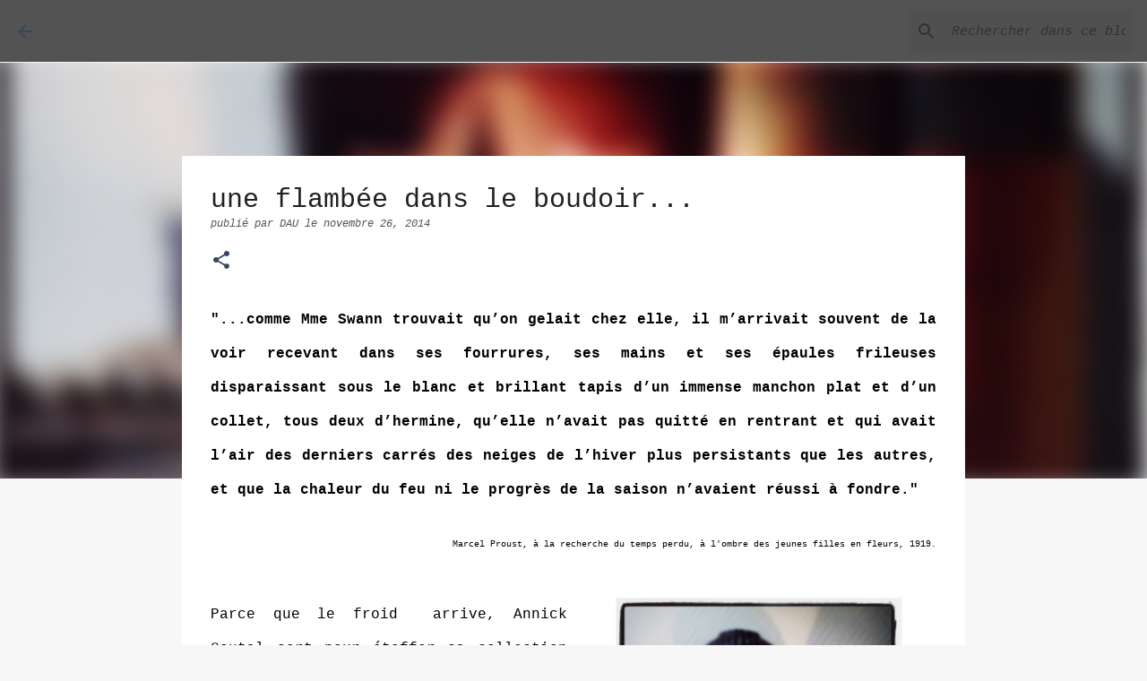

--- FILE ---
content_type: text/html; charset=UTF-8
request_url: http://atrecherche.blogspot.com/2014/11/une-flambee-dans-le-boudoir.html
body_size: 36086
content:
<!DOCTYPE html>
<html dir='ltr' lang='fr'>
<head>
<meta content='width=device-width, initial-scale=1' name='viewport'/>
<title>une flambée dans le boudoir...</title>
<meta content='text/html; charset=UTF-8' http-equiv='Content-Type'/>
<!-- Chrome, Firefox OS and Opera -->
<meta content='#f7f7f7' name='theme-color'/>
<!-- Windows Phone -->
<meta content='#f7f7f7' name='msapplication-navbutton-color'/>
<meta content='blogger' name='generator'/>
<link href='http://atrecherche.blogspot.com/favicon.ico' rel='icon' type='image/x-icon'/>
<link href='http://atrecherche.blogspot.com/2014/11/une-flambee-dans-le-boudoir.html' rel='canonical'/>
<link rel="alternate" type="application/atom+xml" title="À LA RECHERCHE - Atom" href="http://atrecherche.blogspot.com/feeds/posts/default" />
<link rel="alternate" type="application/rss+xml" title="À LA RECHERCHE - RSS" href="http://atrecherche.blogspot.com/feeds/posts/default?alt=rss" />
<link rel="service.post" type="application/atom+xml" title="À LA RECHERCHE - Atom" href="https://www.blogger.com/feeds/8077972840017192843/posts/default" />

<link rel="alternate" type="application/atom+xml" title="À LA RECHERCHE - Atom" href="http://atrecherche.blogspot.com/feeds/8501122610750401743/comments/default" />
<!--Can't find substitution for tag [blog.ieCssRetrofitLinks]-->
<link href='https://blogger.googleusercontent.com/img/b/R29vZ2xl/AVvXsEhmyw-05EpSkY4Uz2x4FQTqGJ2h2ACivGb-jBgzOcHISr9aQMEyZwR8NQGAlSDZX-Vxj2v85PK2gIFrnfv5RMmwfxQphRgJkrLLRkUjvB7Eadd3xk49jgTXABMxydV2wiaicJDcPuyEqv8/s1600/2014-11-18+16.43.07.jpg' rel='image_src'/>
<meta content='http://atrecherche.blogspot.com/2014/11/une-flambee-dans-le-boudoir.html' property='og:url'/>
<meta content='une flambée dans le boudoir...' property='og:title'/>
<meta content='' property='og:description'/>
<meta content='https://blogger.googleusercontent.com/img/b/R29vZ2xl/AVvXsEhmyw-05EpSkY4Uz2x4FQTqGJ2h2ACivGb-jBgzOcHISr9aQMEyZwR8NQGAlSDZX-Vxj2v85PK2gIFrnfv5RMmwfxQphRgJkrLLRkUjvB7Eadd3xk49jgTXABMxydV2wiaicJDcPuyEqv8/w1200-h630-p-k-no-nu/2014-11-18+16.43.07.jpg' property='og:image'/>
<style id='page-skin-1' type='text/css'><!--
/*! normalize.css v8.0.0 | MIT License | github.com/necolas/normalize.css */html{line-height:1.15;-webkit-text-size-adjust:100%}body{margin:0}h1{font-size:2em;margin:.67em 0}hr{box-sizing:content-box;height:0;overflow:visible}pre{font-family:monospace,monospace;font-size:1em}a{background-color:transparent}abbr[title]{border-bottom:none;text-decoration:underline;text-decoration:underline dotted}b,strong{font-weight:bolder}code,kbd,samp{font-family:monospace,monospace;font-size:1em}small{font-size:80%}sub,sup{font-size:75%;line-height:0;position:relative;vertical-align:baseline}sub{bottom:-0.25em}sup{top:-0.5em}img{border-style:none}button,input,optgroup,select,textarea{font-family:inherit;font-size:100%;line-height:1.15;margin:0}button,input{overflow:visible}button,select{text-transform:none}button,[type="button"],[type="reset"],[type="submit"]{-webkit-appearance:button}button::-moz-focus-inner,[type="button"]::-moz-focus-inner,[type="reset"]::-moz-focus-inner,[type="submit"]::-moz-focus-inner{border-style:none;padding:0}button:-moz-focusring,[type="button"]:-moz-focusring,[type="reset"]:-moz-focusring,[type="submit"]:-moz-focusring{outline:1px dotted ButtonText}fieldset{padding:.35em .75em .625em}legend{box-sizing:border-box;color:inherit;display:table;max-width:100%;padding:0;white-space:normal}progress{vertical-align:baseline}textarea{overflow:auto}[type="checkbox"],[type="radio"]{box-sizing:border-box;padding:0}[type="number"]::-webkit-inner-spin-button,[type="number"]::-webkit-outer-spin-button{height:auto}[type="search"]{-webkit-appearance:textfield;outline-offset:-2px}[type="search"]::-webkit-search-decoration{-webkit-appearance:none}::-webkit-file-upload-button{-webkit-appearance:button;font:inherit}details{display:block}summary{display:list-item}template{display:none}[hidden]{display:none}
/*!************************************************
* Blogger Template Style
* Name: Emporio
**************************************************/
body{
word-wrap:break-word;
overflow-wrap:break-word;
word-break:break-word
}
.hidden{
display:none
}
.invisible{
visibility:hidden
}
.container:after,.float-container:after{
clear:both;
content:"";
display:table
}
.clearboth{
clear:both
}
#comments .comment .comment-actions,.subscribe-popup .FollowByEmail .follow-by-email-submit{
background:transparent;
border:0;
box-shadow:none;
color:#374561;
cursor:pointer;
font-size:14px;
font-weight:700;
outline:none;
text-decoration:none;
text-transform:uppercase;
width:auto
}
.dim-overlay{
height:100vh;
left:0;
position:fixed;
top:0;
width:100%
}
#sharing-dim-overlay{
background-color:transparent
}
input::-ms-clear{
display:none
}
.blogger-logo,.svg-icon-24.blogger-logo{
fill:#ff9800;
opacity:1
}
.skip-navigation{
background-color:#fff;
box-sizing:border-box;
color:#000;
display:block;
height:0;
left:0;
line-height:50px;
overflow:hidden;
padding-top:0;
position:fixed;
text-align:center;
top:0;
-webkit-transition:box-shadow .3s,height .3s,padding-top .3s;
transition:box-shadow .3s,height .3s,padding-top .3s;
width:100%;
z-index:900
}
.skip-navigation:focus{
box-shadow:0 4px 5px 0 rgba(0,0,0,.14),0 1px 10px 0 rgba(0,0,0,.12),0 2px 4px -1px rgba(0,0,0,.2);
height:50px
}
#main{
outline:none
}
.main-heading{
clip:rect(1px,1px,1px,1px);
border:0;
height:1px;
overflow:hidden;
padding:0;
position:absolute;
width:1px
}
.Attribution{
margin-top:1em;
text-align:center
}
.Attribution .blogger img,.Attribution .blogger svg{
vertical-align:bottom
}
.Attribution .blogger img{
margin-right:.5em
}
.Attribution div{
line-height:24px;
margin-top:.5em
}
.Attribution .copyright,.Attribution .image-attribution{
font-size:.7em;
margin-top:1.5em
}
.bg-photo{
background-attachment:scroll!important
}
body .CSS_LIGHTBOX{
z-index:900
}
.extendable .show-less,.extendable .show-more{
border-color:#374561;
color:#374561;
margin-top:8px
}
.extendable .show-less.hidden,.extendable .show-more.hidden,.inline-ad{
display:none
}
.inline-ad{
max-width:100%;
overflow:hidden
}
.adsbygoogle{
display:block
}
#cookieChoiceInfo{
bottom:0;
top:auto
}
iframe.b-hbp-video{
border:0
}
.post-body iframe{
max-width:100%
}
.post-body a[imageanchor="1"]{
display:inline-block
}
.byline{
margin-right:1em
}
.byline:last-child{
margin-right:0
}
.link-copied-dialog{
max-width:520px;
outline:0
}
.link-copied-dialog .modal-dialog-buttons{
margin-top:8px
}
.link-copied-dialog .goog-buttonset-default{
background:transparent;
border:0
}
.link-copied-dialog .goog-buttonset-default:focus{
outline:0
}
.paging-control-container{
margin-bottom:16px
}
.paging-control-container .paging-control{
display:inline-block
}
.paging-control-container .comment-range-text:after,.paging-control-container .paging-control{
color:#374561
}
.paging-control-container .comment-range-text,.paging-control-container .paging-control{
margin-right:8px
}
.paging-control-container .comment-range-text:after,.paging-control-container .paging-control:after{
padding-left:8px;
content:"\b7";
cursor:default;
pointer-events:none
}
.paging-control-container .comment-range-text:last-child:after,.paging-control-container .paging-control:last-child:after{
content:none
}
.byline.reactions iframe{
height:20px
}
.b-notification{
background-color:#fff;
border-bottom:1px solid #000;
box-sizing:border-box;
color:#000;
padding:16px 32px;
text-align:center
}
.b-notification.visible{
-webkit-transition:margin-top .3s cubic-bezier(.4,0,.2,1);
transition:margin-top .3s cubic-bezier(.4,0,.2,1)
}
.b-notification.invisible{
position:absolute
}
.b-notification-close{
position:absolute;
right:8px;
top:8px
}
.no-posts-message{
line-height:40px;
text-align:center
}
@media screen and (max-width:745px){
body.item-view .post-body a[imageanchor="1"][style*="float: left;"],body.item-view .post-body a[imageanchor="1"][style*="float: right;"]{
clear:none!important;
float:none!important
}
body.item-view .post-body a[imageanchor="1"] img{
display:block;
height:auto;
margin:0 auto
}
body.item-view .post-body>.separator:first-child>a[imageanchor="1"]:first-child{
margin-top:20px
}
.post-body a[imageanchor]{
display:block
}
body.item-view .post-body a[imageanchor="1"]{
margin-left:0!important;
margin-right:0!important
}
body.item-view .post-body a[imageanchor="1"]+a[imageanchor="1"]{
margin-top:16px
}
}
.item-control{
display:none
}
#comments{
border-top:1px dashed rgba(0,0,0,.54);
margin-top:20px;
padding:20px
}
#comments .comment-thread ol{
padding-left:0;
margin:0;
padding-left:0
}
#comments .comment .comment-replybox-single,#comments .comment-thread .comment-replies{
margin-left:60px
}
#comments .comment-thread .thread-count{
display:none
}
#comments .comment{
list-style-type:none;
padding:0 0 30px;
position:relative
}
#comments .comment .comment{
padding-bottom:8px
}
.comment .avatar-image-container{
position:absolute
}
.comment .avatar-image-container img{
border-radius:50%
}
.avatar-image-container svg,.comment .avatar-image-container .avatar-icon{
fill:#374561;
border:1px solid #374561;
border-radius:50%;
box-sizing:border-box;
height:35px;
margin:0;
padding:7px;
width:35px
}
.comment .comment-block{
margin-left:60px;
margin-top:10px;
padding-bottom:0
}
#comments .comment-author-header-wrapper{
margin-left:40px
}
#comments .comment .thread-expanded .comment-block{
padding-bottom:20px
}
#comments .comment .comment-header .user,#comments .comment .comment-header .user a{
color:#212121;
font-style:normal;
font-weight:700
}
#comments .comment .comment-actions{
bottom:0;
margin-bottom:15px;
position:absolute
}
#comments .comment .comment-actions>*{
margin-right:8px
}
#comments .comment .comment-header .datetime{
margin-left:8px;
bottom:0;
display:inline-block;
font-size:13px;
font-style:italic
}
#comments .comment .comment-footer .comment-timestamp a,#comments .comment .comment-header .datetime,#comments .comment .comment-header .datetime a{
color:rgba(33,33,33,.54)
}
#comments .comment .comment-content,.comment .comment-body{
margin-top:12px;
word-break:break-word
}
.comment-body{
margin-bottom:12px
}
#comments.embed[data-num-comments="0"]{
border:0;
margin-top:0;
padding-top:0
}
#comment-editor-src,#comments.embed[data-num-comments="0"] #comment-post-message,#comments.embed[data-num-comments="0"] div.comment-form>p,#comments.embed[data-num-comments="0"] p.comment-footer{
display:none
}
.comments .comments-content .loadmore.loaded{
max-height:0;
opacity:0;
overflow:hidden
}
.extendable .remaining-items{
height:0;
overflow:hidden;
-webkit-transition:height .3s cubic-bezier(.4,0,.2,1);
transition:height .3s cubic-bezier(.4,0,.2,1)
}
.extendable .remaining-items.expanded{
height:auto
}
.svg-icon-24,.svg-icon-24-button{
cursor:pointer;
height:24px;
min-width:24px;
width:24px
}
.touch-icon{
margin:-12px;
padding:12px
}
.touch-icon:active,.touch-icon:focus{
background-color:hsla(0,0%,60%,.4);
border-radius:50%
}
svg:not(:root).touch-icon{
overflow:visible
}
html[dir=rtl] .rtl-reversible-icon{
-webkit-transform:scaleX(-1);
transform:scaleX(-1)
}
.svg-icon-24-button,.touch-icon-button{
background:transparent;
border:0;
margin:0;
outline:none;
padding:0
}
.touch-icon-button .touch-icon:active,.touch-icon-button .touch-icon:focus{
background-color:transparent
}
.touch-icon-button:active .touch-icon,.touch-icon-button:focus .touch-icon{
background-color:hsla(0,0%,60%,.4);
border-radius:50%
}
.Profile .default-avatar-wrapper .avatar-icon{
fill:#7f7f7f;
border:1px solid #7f7f7f;
border-radius:50%;
box-sizing:border-box;
margin:0
}
.Profile .individual .default-avatar-wrapper .avatar-icon{
padding:25px
}
.Profile .individual .avatar-icon,.Profile .individual .profile-img{
height:90px;
width:90px
}
.Profile .team .default-avatar-wrapper .avatar-icon{
padding:8px
}
.Profile .team .avatar-icon,.Profile .team .default-avatar-wrapper,.Profile .team .profile-img{
height:40px;
width:40px
}
.snippet-container{
margin:0;
overflow:hidden;
position:relative
}
.snippet-fade{
right:0;
bottom:0;
box-sizing:border-box;
position:absolute;
width:96px
}
.snippet-fade:after{
content:"\2026";
float:right
}
.centered-top-container.sticky{
left:0;
position:fixed;
right:0;
top:0;
-webkit-transition-duration:.2s;
transition-duration:.2s;
-webkit-transition-property:opacity,-webkit-transform;
transition-property:opacity,-webkit-transform;
transition-property:transform,opacity;
transition-property:transform,opacity,-webkit-transform;
-webkit-transition-timing-function:cubic-bezier(.4,0,.2,1);
transition-timing-function:cubic-bezier(.4,0,.2,1);
width:auto;
z-index:8
}
.centered-top-placeholder{
display:none
}
.collapsed-header .centered-top-placeholder{
display:block
}
.centered-top-container .Header .replaced h1,.centered-top-placeholder .Header .replaced h1{
display:none
}
.centered-top-container.sticky .Header .replaced h1{
display:block
}
.centered-top-container.sticky .Header .header-widget{
background:none
}
.centered-top-container.sticky .Header .header-image-wrapper{
display:none
}
.centered-top-container img,.centered-top-placeholder img{
max-width:100%
}
.collapsible{
-webkit-transition:height .3s cubic-bezier(.4,0,.2,1);
transition:height .3s cubic-bezier(.4,0,.2,1)
}
.collapsible,.collapsible>summary{
display:block;
overflow:hidden
}
.collapsible>:not(summary){
display:none
}
.collapsible[open]>:not(summary){
display:block
}
.collapsible:focus,.collapsible>summary:focus{
outline:none
}
.collapsible>summary{
cursor:pointer;
display:block;
padding:0
}
.collapsible:focus>summary,.collapsible>summary:focus{
background-color:transparent
}
.collapsible>summary::-webkit-details-marker{
display:none
}
.collapsible-title{
-webkit-box-align:center;
align-items:center;
display:-webkit-box;
display:flex
}
.collapsible-title .title{
-webkit-box-flex:1;
-webkit-box-ordinal-group:1;
flex:1 1 auto;
order:0;
overflow:hidden;
text-overflow:ellipsis;
white-space:nowrap
}
.collapsible-title .chevron-down,.collapsible[open] .collapsible-title .chevron-up{
display:block
}
.collapsible-title .chevron-up,.collapsible[open] .collapsible-title .chevron-down{
display:none
}
.flat-button{
border-radius:2px;
font-weight:700;
margin:-8px;
padding:8px;
text-transform:uppercase
}
.flat-button,.flat-icon-button{
cursor:pointer;
display:inline-block
}
.flat-icon-button{
background:transparent;
border:0;
box-sizing:content-box;
line-height:0;
margin:-12px;
outline:none;
padding:12px
}
.flat-icon-button,.flat-icon-button .splash-wrapper{
border-radius:50%
}
.flat-icon-button .splash.animate{
-webkit-animation-duration:.3s;
animation-duration:.3s
}
body#layout .bg-photo,body#layout .bg-photo-overlay{
display:none
}
body#layout .centered{
max-width:954px
}
body#layout .navigation{
display:none
}
body#layout .sidebar-container{
display:inline-block;
width:40%
}
body#layout .hamburger-menu,body#layout .search{
display:none
}
.overflowable-container{
max-height:44px;
overflow:hidden;
position:relative
}
.overflow-button{
cursor:pointer
}
#overflowable-dim-overlay{
background:transparent
}
.overflow-popup{
background-color:#535353;
box-shadow:0 2px 2px 0 rgba(0,0,0,.14),0 3px 1px -2px rgba(0,0,0,.2),0 1px 5px 0 rgba(0,0,0,.12);
left:0;
max-width:calc(100% - 32px);
position:absolute;
top:0;
visibility:hidden;
z-index:101
}
.overflow-popup ul{
list-style:none
}
.overflow-popup .tabs li,.overflow-popup li{
display:block;
height:auto
}
.overflow-popup .tabs li{
padding-left:0;
padding-right:0
}
.overflow-button.hidden,.overflow-popup .tabs li.hidden,.overflow-popup li.hidden,.widget.Sharing .sharing-button{
display:none
}
.widget.Sharing .sharing-buttons li{
padding:0
}
.widget.Sharing .sharing-buttons li span{
display:none
}
.post-share-buttons{
position:relative
}
.sharing-open.touch-icon-button:active .touch-icon,.sharing-open.touch-icon-button:focus .touch-icon{
background-color:transparent
}
.share-buttons{
background-color:#ffffff;
border-radius:2px;
box-shadow:0 2px 2px 0 rgba(0,0,0,.14),0 3px 1px -2px rgba(0,0,0,.2),0 1px 5px 0 rgba(0,0,0,.12);
color:#000000;
list-style:none;
margin:0;
min-width:200px;
padding:8px 0;
position:absolute;
top:-11px;
z-index:101
}
.share-buttons.hidden{
display:none
}
.sharing-button{
background:transparent;
border:0;
cursor:pointer;
margin:0;
outline:none;
padding:0
}
.share-buttons li{
height:48px;
margin:0
}
.share-buttons li:last-child{
margin-bottom:0
}
.share-buttons li .sharing-platform-button{
box-sizing:border-box;
cursor:pointer;
display:block;
height:100%;
margin-bottom:0;
padding:0 16px;
position:relative;
width:100%
}
.share-buttons li .sharing-platform-button:focus,.share-buttons li .sharing-platform-button:hover{
background-color:hsla(0,0%,50%,.1);
outline:none
}
.share-buttons li svg[class*=" sharing-"],.share-buttons li svg[class^=sharing-]{
position:absolute;
top:10px
}
.share-buttons li span.sharing-platform-button{
position:relative;
top:0
}
.share-buttons li .platform-sharing-text{
margin-left:56px;
display:block;
font-size:16px;
line-height:48px;
white-space:nowrap
}
.sidebar-container{
-webkit-overflow-scrolling:touch;
background-color:#f7f7f7;
max-width:280px;
overflow-y:auto;
-webkit-transition-duration:.3s;
transition-duration:.3s;
-webkit-transition-property:-webkit-transform;
transition-property:-webkit-transform;
transition-property:transform;
transition-property:transform,-webkit-transform;
-webkit-transition-timing-function:cubic-bezier(0,0,.2,1);
transition-timing-function:cubic-bezier(0,0,.2,1);
width:280px;
z-index:101
}
.sidebar-container .navigation{
line-height:0;
padding:16px
}
.sidebar-container .sidebar-back{
cursor:pointer
}
.sidebar-container .widget{
background:none;
margin:0 16px;
padding:16px 0
}
.sidebar-container .widget .title{
color:#000000;
margin:0
}
.sidebar-container .widget ul{
list-style:none;
margin:0;
padding:0
}
.sidebar-container .widget ul ul{
margin-left:1em
}
.sidebar-container .widget li{
font-size:16px;
line-height:normal
}
.sidebar-container .widget+.widget{
border-top:1px solid rgba(0, 0, 0, 0.12)
}
.BlogArchive li{
margin:16px 0
}
.BlogArchive li:last-child{
margin-bottom:0
}
.Label li a{
display:inline-block
}
.BlogArchive .post-count,.Label .label-count{
margin-left:.25em;
float:right
}
.BlogArchive .post-count:before,.Label .label-count:before{
content:"("
}
.BlogArchive .post-count:after,.Label .label-count:after{
content:")"
}
.widget.Translate .skiptranslate>div{
display:block!important
}
.widget.Profile .profile-link{
display:-webkit-box;
display:flex
}
.widget.Profile .team-member .default-avatar-wrapper,.widget.Profile .team-member .profile-img{
-webkit-box-flex:0;
margin-right:1em;
flex:0 0 auto
}
.widget.Profile .individual .profile-link{
-webkit-box-orient:vertical;
-webkit-box-direction:normal;
flex-direction:column
}
.widget.Profile .team .profile-link .profile-name{
-webkit-box-flex:1;
align-self:center;
display:block;
flex:1 1 auto
}
.dim-overlay{
background-color:rgba(0,0,0,.54)
}
body.sidebar-visible{
overflow-y:hidden
}
@media screen and (max-width:680px){
.sidebar-container{
bottom:0;
left:auto;
position:fixed;
right:0;
top:0
}
.sidebar-container.sidebar-invisible{
-webkit-transform:translateX(100%);
transform:translateX(100%);
-webkit-transition-timing-function:cubic-bezier(.4,0,.6,1);
transition-timing-function:cubic-bezier(.4,0,.6,1)
}
}
.dialog{
background:#ffffff;
box-shadow:0 2px 2px 0 rgba(0,0,0,.14),0 3px 1px -2px rgba(0,0,0,.2),0 1px 5px 0 rgba(0,0,0,.12);
box-sizing:border-box;
color:#000000;
padding:30px;
position:fixed;
text-align:center;
width:calc(100% - 24px);
z-index:101
}
.dialog input[type=email],.dialog input[type=text]{
background-color:transparent;
border:0;
border-bottom:1px solid rgba(0,0,0,.12);
color:#000000;
display:block;
font-family:'Courier New', Courier, FreeMono, monospace;
font-size:16px;
line-height:24px;
margin:auto;
outline:none;
padding-bottom:7px;
text-align:center;
width:100%
}
.dialog input[type=email]::-webkit-input-placeholder,.dialog input[type=text]::-webkit-input-placeholder{
color:rgba(0,0,0,.5)
}
.dialog input[type=email]::-moz-placeholder,.dialog input[type=text]::-moz-placeholder{
color:rgba(0,0,0,.5)
}
.dialog input[type=email]:-ms-input-placeholder,.dialog input[type=text]:-ms-input-placeholder{
color:rgba(0,0,0,.5)
}
.dialog input[type=email]::-ms-input-placeholder,.dialog input[type=text]::-ms-input-placeholder{
color:rgba(0,0,0,.5)
}
.dialog input[type=email]::placeholder,.dialog input[type=text]::placeholder{
color:rgba(0,0,0,.5)
}
.dialog input[type=email]:focus,.dialog input[type=text]:focus{
border-bottom:2px solid #374561;
padding-bottom:6px
}
.dialog input.no-cursor{
color:transparent;
text-shadow:0 0 0 #000000
}
.dialog input.no-cursor:focus{
outline:none
}
.dialog input[type=submit]{
font-family:'Courier New', Courier, FreeMono, monospace
}
.dialog .goog-buttonset-default{
color:#374561
}
.loading-spinner-large{
-webkit-animation:mspin-rotate 1568.63ms linear infinite;
animation:mspin-rotate 1568.63ms linear infinite;
height:48px;
overflow:hidden;
position:absolute;
width:48px;
z-index:200
}
.loading-spinner-large>div{
-webkit-animation:mspin-revrot 5332ms steps(4) infinite;
animation:mspin-revrot 5332ms steps(4) infinite
}
.loading-spinner-large>div>div{
-webkit-animation:mspin-singlecolor-large-film 1333ms steps(81) infinite;
animation:mspin-singlecolor-large-film 1333ms steps(81) infinite;
background-size:100%;
height:48px;
width:3888px
}
.mspin-black-large>div>div,.mspin-grey_54-large>div>div{
background-image:url(https://www.blogblog.com/indie/mspin_black_large.svg)
}
.mspin-white-large>div>div{
background-image:url(https://www.blogblog.com/indie/mspin_white_large.svg)
}
.mspin-grey_54-large{
opacity:.54
}
@-webkit-keyframes mspin-singlecolor-large-film{
0%{
-webkit-transform:translateX(0);
transform:translateX(0)
}
to{
-webkit-transform:translateX(-3888px);
transform:translateX(-3888px)
}
}
@keyframes mspin-singlecolor-large-film{
0%{
-webkit-transform:translateX(0);
transform:translateX(0)
}
to{
-webkit-transform:translateX(-3888px);
transform:translateX(-3888px)
}
}
@-webkit-keyframes mspin-rotate{
0%{
-webkit-transform:rotate(0deg);
transform:rotate(0deg)
}
to{
-webkit-transform:rotate(1turn);
transform:rotate(1turn)
}
}
@keyframes mspin-rotate{
0%{
-webkit-transform:rotate(0deg);
transform:rotate(0deg)
}
to{
-webkit-transform:rotate(1turn);
transform:rotate(1turn)
}
}
@-webkit-keyframes mspin-revrot{
0%{
-webkit-transform:rotate(0deg);
transform:rotate(0deg)
}
to{
-webkit-transform:rotate(-1turn);
transform:rotate(-1turn)
}
}
@keyframes mspin-revrot{
0%{
-webkit-transform:rotate(0deg);
transform:rotate(0deg)
}
to{
-webkit-transform:rotate(-1turn);
transform:rotate(-1turn)
}
}
.subscribe-popup{
max-width:364px
}
.subscribe-popup h3{
color:#212121;
font-size:1.8em;
margin-top:0
}
.subscribe-popup .FollowByEmail h3{
display:none
}
.subscribe-popup .FollowByEmail .follow-by-email-submit{
color:#374561;
display:inline-block;
margin:24px auto 0;
white-space:normal;
width:auto
}
.subscribe-popup .FollowByEmail .follow-by-email-submit:disabled{
cursor:default;
opacity:.3
}
@media (max-width:800px){
.blog-name div.widget.Subscribe{
margin-bottom:16px
}
body.item-view .blog-name div.widget.Subscribe{
margin:8px auto 16px;
width:100%
}
}
.sidebar-container .svg-icon-24{
fill:#7f7f7f
}
.centered-top .svg-icon-24{
fill:#374561
}
.centered-bottom .svg-icon-24.touch-icon,.centered-bottom a .svg-icon-24,.centered-bottom button .svg-icon-24{
fill:#374561
}
.post-wrapper .svg-icon-24.touch-icon,.post-wrapper a .svg-icon-24,.post-wrapper button .svg-icon-24{
fill:#374561
}
.centered-bottom .share-buttons .svg-icon-24,.share-buttons .svg-icon-24{
fill:#374561
}
.svg-icon-24.hamburger-menu{
fill:#374561
}
body#layout .page_body{
padding:0;
position:relative;
top:0
}
body#layout .page{
display:inline-block;
left:inherit;
position:relative;
vertical-align:top;
width:540px
}
body{
background:#f7f7f7 none repeat scroll top left;
background-color:#f7f7f7;
background-size:cover;
font:normal normal 16px 'Courier New', Courier, FreeMono, monospace;
margin:0;
min-height:100vh
}
body,h3,h3.title{
color:#000000
}
.post-wrapper .post-title,.post-wrapper .post-title a,.post-wrapper .post-title a:hover,.post-wrapper .post-title a:visited{
color:#212121
}
a{
color:#374561;
text-decoration:none
}
a:visited{
color:#535353
}
a:hover{
color:#8b81ff
}
blockquote{
color:#424242;
font:normal normal 16px 'Courier New', Courier, FreeMono, monospace;
font-size:x-large;
font-style:italic;
font-weight:300;
text-align:center
}
.dim-overlay{
z-index:100
}
.page{
-webkit-box-orient:vertical;
-webkit-box-direction:normal;
box-sizing:border-box;
display:-webkit-box;
display:flex;
flex-direction:column;
min-height:100vh;
padding-bottom:1em
}
.page>*{
-webkit-box-flex:0;
flex:0 0 auto
}
.page>#footer{
margin-top:auto
}
.bg-photo-container{
overflow:hidden
}
.bg-photo-container,.bg-photo-container .bg-photo{
height:464px;
width:100%
}
.bg-photo-container .bg-photo{
background-position:50%;
background-size:cover;
z-index:-1
}
.centered{
margin:0 auto;
position:relative;
width:1482px
}
.centered .main,.centered .main-container{
float:left
}
.centered .main{
padding-bottom:1em
}
.centered .centered-bottom:after{
clear:both;
content:"";
display:table
}
@media (min-width:1626px){
.page_body.has-vertical-ads .centered{
width:1625px
}
}
@media (min-width:1225px) and (max-width:1482px){
.centered{
width:1081px
}
}
@media (min-width:1225px) and (max-width:1625px){
.page_body.has-vertical-ads .centered{
width:1224px
}
}
@media (max-width:1224px){
.centered{
width:680px
}
}
@media (max-width:680px){
.centered{
max-width:600px;
width:100%
}
}
.feed-view .post-wrapper.hero,.main,.main-container,.post-filter-message,.top-nav .section{
width:1187px
}
@media (min-width:1225px) and (max-width:1482px){
.feed-view .post-wrapper.hero,.main,.main-container,.post-filter-message,.top-nav .section{
width:786px
}
}
@media (min-width:1225px) and (max-width:1625px){
.feed-view .page_body.has-vertical-ads .post-wrapper.hero,.page_body.has-vertical-ads .feed-view .post-wrapper.hero,.page_body.has-vertical-ads .main,.page_body.has-vertical-ads .main-container,.page_body.has-vertical-ads .post-filter-message,.page_body.has-vertical-ads .top-nav .section{
width:786px
}
}
@media (max-width:1224px){
.feed-view .post-wrapper.hero,.main,.main-container,.post-filter-message,.top-nav .section{
width:auto
}
}
.widget .title{
font-size:18px;
line-height:28px;
margin:18px 0
}
.extendable .show-less,.extendable .show-more{
color:#374561;
cursor:pointer;
font:normal normal 12px 'Courier New', Courier, FreeMono, monospace;
margin:0 -16px;
padding:16px;
text-transform:uppercase
}
.widget.Profile{
font:normal normal 16px 'Courier New', Courier, FreeMono, monospace
}
.sidebar-container .widget.Profile{
padding:16px
}
.widget.Profile h2{
display:none
}
.widget.Profile .title{
margin:16px 32px
}
.widget.Profile .profile-img{
border-radius:50%
}
.widget.Profile .individual{
display:-webkit-box;
display:flex
}
.widget.Profile .individual .profile-info{
margin-left:16px;
align-self:center
}
.widget.Profile .profile-datablock{
margin-bottom:.75em;
margin-top:0
}
.widget.Profile .profile-link{
background-image:none!important;
font-family:inherit;
max-width:100%;
overflow:hidden
}
.widget.Profile .individual .profile-link{
display:block;
margin:0 -10px;
padding:0 10px
}
.widget.Profile .individual .profile-data a.profile-link.g-profile,.widget.Profile .team a.profile-link.g-profile .profile-name{
color:#000000;
font:normal normal 16px 'Courier New', Courier, FreeMono, monospace;
margin-bottom:.75em
}
.widget.Profile .individual .profile-data a.profile-link.g-profile{
line-height:1.25
}
.widget.Profile .individual>a:first-child{
flex-shrink:0
}
.widget.Profile dd{
margin:0
}
.widget.Profile ul{
list-style:none;
padding:0
}
.widget.Profile ul li{
margin:10px 0 30px
}
.widget.Profile .team .extendable,.widget.Profile .team .extendable .first-items,.widget.Profile .team .extendable .remaining-items{
margin:0;
max-width:100%;
padding:0
}
.widget.Profile .team-member .profile-name-container{
-webkit-box-flex:0;
flex:0 1 auto
}
.widget.Profile .team .extendable .show-less,.widget.Profile .team .extendable .show-more{
left:56px;
position:relative
}
#comments a,.post-wrapper a{
color:#374561
}
div.widget.Blog .blog-posts .post-outer{
border:0
}
div.widget.Blog .post-outer{
padding-bottom:0
}
.post .thumb{
float:left;
height:20%;
width:20%
}
.no-posts-message,.status-msg-body{
margin:10px 0
}
.blog-pager{
text-align:center
}
.post-title{
margin:0
}
.post-title,.post-title a{
font:normal normal 30px 'Courier New', Courier, FreeMono, monospace
}
.post-body{
display:block;
font:normal normal 16px 'Courier New', Courier, FreeMono, monospace;
line-height:38px;
margin:0
}
.post-body,.post-snippet{
color:#000000
}
.post-snippet{
font:normal normal 14px 'Courier New', Courier, FreeMono, monospace;
line-height:32px;
margin:8px 0;
max-height:96px
}
.post-snippet .snippet-fade{
background:-webkit-linear-gradient(left,#ffffff 0,#ffffff 20%,rgba(255, 255, 255, 0) 100%);
background:linear-gradient(to left,#ffffff 0,#ffffff 20%,rgba(255, 255, 255, 0) 100%);
bottom:0;
color:#000000;
position:absolute
}
.post-body img{
height:inherit;
max-width:100%
}
.byline,.byline.post-author a,.byline.post-timestamp a{
color:#535353;
font:italic normal 12px 'Courier New', Courier, FreeMono, monospace
}
.byline.post-author{
text-transform:lowercase
}
.byline.post-author a{
text-transform:none
}
.item-byline .byline,.post-header .byline{
margin-right:0
}
.post-share-buttons .share-buttons{
background:#ffffff;
color:#000000;
font:normal normal 14px 'Courier New', Courier, FreeMono, monospace
}
.tr-caption{
color:#424242;
font:normal normal 16px 'Courier New', Courier, FreeMono, monospace;
font-size:1.1em;
font-style:italic
}
.post-filter-message{
background-color:#424242;
box-sizing:border-box;
color:#ffffff;
display:-webkit-box;
display:flex;
font:italic normal 18px 'Courier New', Courier, FreeMono, monospace;
margin-bottom:16px;
margin-top:32px;
padding:12px 16px
}
.post-filter-message>div:first-child{
-webkit-box-flex:1;
flex:1 0 auto
}
.post-filter-message a{
padding-left:30px;
color:#374561;
color:#ffffff;
cursor:pointer;
font:normal normal 12px 'Courier New', Courier, FreeMono, monospace;
text-transform:uppercase;
white-space:nowrap
}
.post-filter-message .search-label,.post-filter-message .search-query{
font-style:italic;
quotes:"\201c" "\201d" "\2018" "\2019"
}
.post-filter-message .search-label:before,.post-filter-message .search-query:before{
content:open-quote
}
.post-filter-message .search-label:after,.post-filter-message .search-query:after{
content:close-quote
}
#blog-pager{
margin-bottom:1em;
margin-top:2em
}
#blog-pager a{
color:#374561;
cursor:pointer;
font:normal normal 12px 'Courier New', Courier, FreeMono, monospace;
text-transform:uppercase
}
.Label{
overflow-x:hidden
}
.Label ul{
list-style:none;
padding:0
}
.Label li{
display:inline-block;
max-width:100%;
overflow:hidden;
text-overflow:ellipsis;
white-space:nowrap
}
.Label .first-ten{
margin-top:16px
}
.Label .show-all{
border-color:#374561;
color:#374561;
cursor:pointer;
font-style:normal;
margin-top:8px;
text-transform:uppercase
}
.Label .show-all,.Label .show-all.hidden{
display:inline-block
}
.Label li a,.Label span.label-size,.byline.post-labels a{
background-color:rgba(127,127,127,.1);
border-radius:2px;
color:#7f7f7f;
cursor:pointer;
display:inline-block;
font:normal normal 12px 'Courier New', Courier, FreeMono, monospace;
line-height:1.5;
margin:4px 4px 4px 0;
padding:4px 8px;
text-transform:uppercase;
vertical-align:middle
}
body.item-view .byline.post-labels a{
background-color:rgba(55,69,97,.1);
color:#374561
}
.FeaturedPost .item-thumbnail img{
max-width:100%
}
.sidebar-container .FeaturedPost .post-title a{
color:#7f7f7f;
font:normal normal 14px 'Courier New', Courier, FreeMono, monospace
}
body.item-view .PopularPosts{
display:inline-block;
overflow-y:auto;
vertical-align:top;
width:280px
}
.PopularPosts h3.title{
font:normal normal 16px 'Courier New', Courier, FreeMono, monospace
}
.PopularPosts .post-title{
margin:0 0 16px
}
.PopularPosts .post-title a{
color:#7f7f7f;
font:normal normal 14px 'Courier New', Courier, FreeMono, monospace;
line-height:24px
}
.PopularPosts .item-thumbnail{
clear:both;
height:152px;
overflow-y:hidden;
width:100%
}
.PopularPosts .item-thumbnail img{
padding:0;
width:100%
}
.PopularPosts .popular-posts-snippet{
color:#535353;
font:italic normal 14px 'Courier New', Courier, FreeMono, monospace;
line-height:24px;
max-height:calc(24px * 4);
overflow:hidden
}
.PopularPosts .popular-posts-snippet .snippet-fade{
color:#535353
}
.PopularPosts .post{
margin:30px 0;
position:relative
}
.PopularPosts .post+.post{
padding-top:1em
}
.popular-posts-snippet .snippet-fade{
right:0;
background:-webkit-linear-gradient(left,#f7f7f7 0,#f7f7f7 20%,rgba(247, 247, 247, 0) 100%);
background:linear-gradient(to left,#f7f7f7 0,#f7f7f7 20%,rgba(247, 247, 247, 0) 100%);
height:24px;
line-height:24px;
position:absolute;
top:calc(24px * 3);
width:96px
}
.Attribution{
color:#000000
}
.Attribution a,.Attribution a:hover,.Attribution a:visited{
color:#374561
}
.Attribution svg{
fill:#757575
}
.inline-ad{
margin-bottom:16px
}
.item-view .inline-ad{
display:block
}
.vertical-ad-container{
margin-left:15px;
float:left;
min-height:1px;
width:128px
}
.item-view .vertical-ad-container{
margin-top:30px
}
.inline-ad-placeholder,.vertical-ad-placeholder{
background:#ffffff;
border:1px solid #000;
opacity:.9;
text-align:center;
vertical-align:middle
}
.inline-ad-placeholder span,.vertical-ad-placeholder span{
color:#212121;
display:block;
font-weight:700;
margin-top:290px;
text-transform:uppercase
}
.vertical-ad-placeholder{
height:600px
}
.vertical-ad-placeholder span{
margin-top:290px;
padding:0 40px
}
.inline-ad-placeholder{
height:90px
}
.inline-ad-placeholder span{
margin-top:35px
}
.centered-top-container.sticky,.sticky .centered-top{
background-color:#535353
}
.centered-top{
-webkit-box-align:start;
align-items:flex-start;
display:-webkit-box;
display:flex;
flex-wrap:wrap;
margin:0 auto;
max-width:1482px;
padding-top:40px
}
.page_body.has-vertical-ads .centered-top{
max-width:1625px
}
.centered-top .blog-name,.centered-top .hamburger-section,.centered-top .search{
margin-left:16px
}
.centered-top .return_link{
-webkit-box-flex:0;
-webkit-box-ordinal-group:1;
flex:0 0 auto;
height:24px;
order:0;
width:24px
}
.centered-top .blog-name{
-webkit-box-flex:1;
-webkit-box-ordinal-group:2;
flex:1 1 0;
order:1
}
.centered-top .search{
-webkit-box-flex:0;
-webkit-box-ordinal-group:3;
flex:0 0 auto;
order:2
}
.centered-top .hamburger-section{
-webkit-box-flex:0;
-webkit-box-ordinal-group:4;
display:none;
flex:0 0 auto;
order:3
}
.centered-top .subscribe-section-container{
-webkit-box-flex:1;
-webkit-box-ordinal-group:5;
flex:1 0 100%;
order:4
}
.centered-top .top-nav{
-webkit-box-flex:1;
-webkit-box-ordinal-group:6;
flex:1 0 100%;
margin-top:32px;
order:5
}
.sticky .centered-top{
-webkit-box-align:center;
align-items:center;
box-sizing:border-box;
flex-wrap:nowrap;
padding:0 16px
}
.sticky .centered-top .blog-name{
-webkit-box-flex:0;
flex:0 1 auto;
max-width:none;
min-width:0
}
.sticky .centered-top .subscribe-section-container{
border-left:1px solid #374561;
-webkit-box-flex:1;
-webkit-box-ordinal-group:3;
flex:1 0 auto;
margin:0 16px;
order:2
}
.sticky .centered-top .search{
-webkit-box-flex:1;
-webkit-box-ordinal-group:4;
flex:1 0 auto;
order:3
}
.sticky .centered-top .hamburger-section{
-webkit-box-ordinal-group:5;
order:4
}
.sticky .centered-top .top-nav{
display:none
}
.search{
position:relative;
width:250px
}
.search,.search .search-expand,.search .section{
height:48px
}
.search .search-expand{
margin-left:auto;
background:transparent;
border:0;
display:none;
margin:0;
outline:none;
padding:0
}
.search .search-expand-text{
display:none
}
.search .search-expand .svg-icon-24,.search .search-submit-container .svg-icon-24{
fill:rgba(0, 0, 0, 0.38);
-webkit-transition:fill .3s cubic-bezier(.4,0,.2,1);
transition:fill .3s cubic-bezier(.4,0,.2,1)
}
.search h3{
display:none
}
.search .section{
right:0;
box-sizing:border-box;
line-height:24px;
overflow-x:hidden;
position:absolute;
top:0;
-webkit-transition-duration:.3s;
transition-duration:.3s;
-webkit-transition-property:background-color,width;
transition-property:background-color,width;
-webkit-transition-timing-function:cubic-bezier(.4,0,.2,1);
transition-timing-function:cubic-bezier(.4,0,.2,1);
width:250px;
z-index:8
}
.search .section,.search.focused .section{
background-color:rgba(0, 0, 0, 0.03)
}
.search form{
display:-webkit-box;
display:flex
}
.search form .search-submit-container{
-webkit-box-align:center;
-webkit-box-flex:0;
-webkit-box-ordinal-group:1;
align-items:center;
display:-webkit-box;
display:flex;
flex:0 0 auto;
height:48px;
order:0
}
.search form .search-input{
-webkit-box-flex:1;
-webkit-box-ordinal-group:2;
flex:1 1 auto;
order:1
}
.search form .search-input input{
box-sizing:border-box;
height:48px;
width:100%
}
.search .search-submit-container input[type=submit]{
display:none
}
.search .search-submit-container .search-icon{
margin:0;
padding:12px 8px
}
.search .search-input input{
background:none;
border:0;
color:#1f1f1f;
font:normal normal 16px 'Courier New', Courier, FreeMono, monospace;
outline:none;
padding:0 8px
}
.search .search-input input::-webkit-input-placeholder{
color:rgba(0, 0, 0, 0.38);
font:italic normal 15px 'Courier New', Courier, FreeMono, monospace;
line-height:48px
}
.search .search-input input::-moz-placeholder{
color:rgba(0, 0, 0, 0.38);
font:italic normal 15px 'Courier New', Courier, FreeMono, monospace;
line-height:48px
}
.search .search-input input:-ms-input-placeholder{
color:rgba(0, 0, 0, 0.38);
font:italic normal 15px 'Courier New', Courier, FreeMono, monospace;
line-height:48px
}
.search .search-input input::-ms-input-placeholder{
color:rgba(0, 0, 0, 0.38);
font:italic normal 15px 'Courier New', Courier, FreeMono, monospace;
line-height:48px
}
.search .search-input input::placeholder{
color:rgba(0, 0, 0, 0.38);
font:italic normal 15px 'Courier New', Courier, FreeMono, monospace;
line-height:48px
}
.search .dim-overlay{
background-color:transparent
}
.centered-top .Header h1{
box-sizing:border-box;
color:#535353;
font:normal normal 62px 'Courier New', Courier, FreeMono, monospace;
margin:0;
padding:0
}
.centered-top .Header h1 a,.centered-top .Header h1 a:hover,.centered-top .Header h1 a:visited{
color:inherit;
font-size:inherit
}
.centered-top .Header p{
color:#374561;
font:italic normal 14px 'Courier New', Courier, FreeMono, monospace;
line-height:1.7;
margin:16px 0;
padding:0
}
.sticky .centered-top .Header h1{
color:#535353;
font-size:32px;
margin:16px 0;
overflow:hidden;
padding:0;
text-overflow:ellipsis;
white-space:nowrap
}
.sticky .centered-top .Header p{
display:none
}
.subscribe-section-container{
border-left:0;
margin:0
}
.subscribe-section-container .subscribe-button{
background:transparent;
border:0;
color:#374561;
cursor:pointer;
display:inline-block;
font:normal normal 12px 'Courier New', Courier, FreeMono, monospace;
margin:0 auto;
outline:none;
padding:16px;
text-transform:uppercase;
white-space:nowrap
}
.top-nav .PageList h3{
margin-left:16px
}
.top-nav .PageList ul{
list-style:none;
margin:0;
padding:0
}
.top-nav .PageList ul li{
color:#374561;
cursor:pointer;
font:normal normal 12px 'Courier New', Courier, FreeMono, monospace;
font:normal normal 12px 'Courier New', Courier, FreeMono, monospace;
text-transform:uppercase
}
.top-nav .PageList ul li a{
background-color:#535353;
color:#535353;
display:block;
height:44px;
line-height:44px;
overflow:hidden;
padding:0 22px;
text-overflow:ellipsis;
vertical-align:middle
}
.top-nav .PageList ul li.selected a{
color:#535353
}
.top-nav .PageList ul li:first-child a{
padding-left:16px
}
.top-nav .PageList ul li:last-child a{
padding-right:16px
}
.top-nav .PageList .dim-overlay{
opacity:0
}
.top-nav .overflowable-contents li{
float:left;
max-width:100%
}
.top-nav .overflow-button{
-webkit-box-align:center;
-webkit-box-flex:0;
align-items:center;
display:-webkit-box;
display:flex;
flex:0 0 auto;
height:44px;
padding:0 16px;
position:relative;
-webkit-transition:opacity .3s cubic-bezier(.4,0,.2,1);
transition:opacity .3s cubic-bezier(.4,0,.2,1);
width:24px
}
.top-nav .overflow-button.hidden{
display:none
}
.top-nav .overflow-button svg{
margin-top:0
}
@media (max-width:1224px){
.search{
width:24px
}
.search .search-expand{
display:block;
position:relative;
z-index:8
}
.search .search-expand .search-expand-icon{
fill:transparent
}
.search .section{
background-color:rgba(0, 0, 0, 0);
width:32px;
z-index:7
}
.search.focused .section{
width:250px;
z-index:8
}
.search .search-submit-container .svg-icon-24{
fill:#374561
}
.search.focused .search-submit-container .svg-icon-24{
fill:rgba(0, 0, 0, 0.38)
}
.blog-name,.return_link,.subscribe-section-container{
opacity:1;
-webkit-transition:opacity .3s cubic-bezier(.4,0,.2,1);
transition:opacity .3s cubic-bezier(.4,0,.2,1)
}
.centered-top.search-focused .blog-name,.centered-top.search-focused .return_link,.centered-top.search-focused .subscribe-section-container{
opacity:0
}
body.search-view .centered-top.search-focused .blog-name .section,body.search-view .centered-top.search-focused .subscribe-section-container{
display:none
}
}
@media (max-width:745px){
.top-nav .section.no-items#page_list_top{
display:none
}
.centered-top{
padding-top:16px
}
.centered-top .header_container{
margin:0 auto;
max-width:600px
}
.centered-top .hamburger-section{
-webkit-box-align:center;
margin-right:24px;
align-items:center;
display:-webkit-box;
display:flex;
height:48px
}
.widget.Header h1{
font:normal normal 36px 'Courier New', Courier, FreeMono, monospace;
padding:0
}
.top-nav .PageList{
max-width:100%;
overflow-x:auto
}
.centered-top-container.sticky .centered-top{
flex-wrap:wrap
}
.centered-top-container.sticky .blog-name{
-webkit-box-flex:1;
flex:1 1 0
}
.centered-top-container.sticky .search{
-webkit-box-flex:0;
flex:0 0 auto
}
.centered-top-container.sticky .hamburger-section,.centered-top-container.sticky .search{
margin-bottom:8px;
margin-top:8px
}
.centered-top-container.sticky .subscribe-section-container{
-webkit-box-flex:1;
-webkit-box-ordinal-group:6;
border:0;
flex:1 0 100%;
margin:-16px 0 0;
order:5
}
body.item-view .centered-top-container.sticky .subscribe-section-container{
margin-left:24px
}
.centered-top-container.sticky .subscribe-button{
margin-bottom:0;
padding:8px 16px 16px
}
.centered-top-container.sticky .widget.Header h1{
font-size:16px;
margin:0
}
}
body.sidebar-visible .page{
overflow-y:scroll
}
.sidebar-container{
margin-left:15px;
float:left
}
.sidebar-container a{
color:#7f7f7f;
font:normal normal 14px 'Courier New', Courier, FreeMono, monospace
}
.sidebar-container .sidebar-back{
float:right
}
.sidebar-container .navigation{
display:none
}
.sidebar-container .widget{
margin:auto 0;
padding:24px
}
.sidebar-container .widget .title{
font:normal normal 16px 'Courier New', Courier, FreeMono, monospace
}
@media (min-width:681px) and (max-width:1224px){
.error-view .sidebar-container{
display:none
}
}
@media (max-width:680px){
.sidebar-container{
margin-left:0;
max-width:none;
width:100%
}
.sidebar-container .navigation{
display:block;
padding:24px
}
.sidebar-container .navigation+.sidebar.section{
clear:both
}
.sidebar-container .widget{
padding-left:32px
}
.sidebar-container .widget.Profile{
padding-left:24px
}
}
.post-wrapper{
background-color:#ffffff;
position:relative
}
.feed-view .blog-posts{
margin-right:-15px;
width:calc(100% + 15px)
}
.feed-view .post-wrapper{
border-radius:0px;
float:left;
overflow:hidden;
-webkit-transition:box-shadow .3s cubic-bezier(.4,0,.2,1);
transition:box-shadow .3s cubic-bezier(.4,0,.2,1);
width:385px
}
.feed-view .post-wrapper:hover{
box-shadow:0 4px 5px 0 rgba(0,0,0,.14),0 1px 10px 0 rgba(0,0,0,.12),0 2px 4px -1px rgba(0,0,0,.2)
}
.feed-view .post-wrapper.hero{
background-position:50%;
background-size:cover;
position:relative
}
.feed-view .post-wrapper .post,.feed-view .post-wrapper .post .snippet-thumbnail{
background-color:#ffffff;
padding:24px 16px
}
.feed-view .post-wrapper .snippet-thumbnail{
-webkit-transition:opacity .3s cubic-bezier(.4,0,.2,1);
transition:opacity .3s cubic-bezier(.4,0,.2,1)
}
.feed-view .post-wrapper.has-labels.image .snippet-thumbnail-container{
background-color:rgba(0, 0, 0, 1)
}
.feed-view .post-wrapper.has-labels:hover .snippet-thumbnail{
opacity:.7
}
.feed-view .inline-ad,.feed-view .post-wrapper{
margin-right:15px;
margin-left:0;
margin-bottom:15px;
margin-top:0
}
.feed-view .post-wrapper.hero .post-title a{
font-size:25px;
line-height:30px
}
.feed-view .post-wrapper.not-hero .post-title a{
font-size:20px;
line-height:30px
}
.feed-view .post-wrapper .post-title a{
display:block;
margin:-296px -16px;
padding:296px 16px;
position:relative;
text-overflow:ellipsis;
z-index:2
}
.feed-view .post-wrapper .byline,.feed-view .post-wrapper .comment-link{
position:relative;
z-index:3
}
.feed-view .not-hero.post-wrapper.no-image .post-title-container{
position:relative;
top:-90px
}
.feed-view .post-wrapper .post-header{
padding:5px 0
}
.feed-view .byline{
line-height:12px
}
.feed-view .hero .byline{
line-height:15.6px
}
.feed-view .hero .byline,.feed-view .hero .byline.post-author a,.feed-view .hero .byline.post-timestamp a{
font-size:14px
}
.feed-view .post-comment-link{
float:left
}
.feed-view .post-share-buttons{
float:right
}
.feed-view .header-buttons-byline{
height:24px;
margin-top:16px
}
.feed-view .header-buttons-byline .byline{
height:24px
}
.feed-view .post-header-right-buttons .post-comment-link,.feed-view .post-header-right-buttons .post-jump-link{
display:block;
float:left;
margin-left:16px
}
.feed-view .post .num_comments{
display:inline-block;
font:normal normal 30px 'Courier New', Courier, FreeMono, monospace;
font-size:15px;
margin:-14px 6px 0;
vertical-align:middle
}
.feed-view .post-wrapper .post-jump-link{
float:right
}
.feed-view .post-wrapper .post-footer{
margin-top:15px
}
.feed-view .post-wrapper .snippet-thumbnail,.feed-view .post-wrapper .snippet-thumbnail-container{
height:184px;
overflow-y:hidden
}
.feed-view .post-wrapper .snippet-thumbnail{
background-position:50%;
background-size:cover;
display:block;
width:100%
}
.feed-view .post-wrapper.hero .snippet-thumbnail,.feed-view .post-wrapper.hero .snippet-thumbnail-container{
height:272px;
overflow-y:hidden
}
@media (min-width:681px){
.feed-view .post-title a .snippet-container{
height:60px;
max-height:60px
}
.feed-view .post-title a .snippet-fade{
background:-webkit-linear-gradient(left,#ffffff 0,#ffffff 20%,rgba(255, 255, 255, 0) 100%);
background:linear-gradient(to left,#ffffff 0,#ffffff 20%,rgba(255, 255, 255, 0) 100%);
color:transparent;
height:30px;
width:96px
}
.feed-view .hero .post-title-container .post-title a .snippet-container{
height:30px;
max-height:30px
}
.feed-view .hero .post-title a .snippet-fade{
height:30px
}
.feed-view .post-header-left-buttons{
position:relative
}
.feed-view .post-header-left-buttons:hover .touch-icon{
opacity:1
}
.feed-view .hero.post-wrapper.no-image .post-authordate,.feed-view .hero.post-wrapper.no-image .post-title-container{
position:relative;
top:-150px
}
.feed-view .hero.post-wrapper.no-image .post-title-container{
text-align:center
}
.feed-view .hero.post-wrapper.no-image .post-authordate{
-webkit-box-pack:center;
justify-content:center
}
.feed-view .labels-outer-container{
margin:0 -4px;
opacity:0;
position:absolute;
top:20px;
-webkit-transition:opacity .2s;
transition:opacity .2s;
width:calc(100% - 2 * 16px)
}
.feed-view .post-wrapper.has-labels:hover .labels-outer-container{
opacity:1
}
.feed-view .labels-container{
max-height:calc(26px + 2 * 4px);
overflow:hidden
}
.feed-view .labels-container .labels-more,.feed-view .labels-container .overflow-button-container{
display:inline-block;
float:right
}
.feed-view .labels-items{
padding:0 4px
}
.feed-view .labels-container a{
display:inline-block;
max-width:calc(100% - 16px);
overflow-x:hidden;
text-overflow:ellipsis;
vertical-align:top;
white-space:nowrap
}
.feed-view .labels-more{
margin-left:8px;
min-width:26px;
padding:0;
width:26px
}
.feed-view .byline.post-labels{
margin:0
}
.feed-view .byline.post-labels a,.feed-view .labels-more a{
background-color:#ffffff;
box-shadow:0 0 2px 0 rgba(0,0,0,.18);
color:#374561;
opacity:.9
}
.feed-view .labels-more a{
border-radius:50%;
display:inline-block;
font:normal normal 12px 'Courier New', Courier, FreeMono, monospace;
height:26px;
line-height:26px;
max-width:26px;
padding:0;
text-align:center;
width:26px
}
}
@media (max-width:1224px){
.feed-view .centered{
padding-right:0
}
.feed-view .centered .main-container{
float:none
}
.feed-view .blog-posts{
margin-right:0;
width:auto
}
.feed-view .post-wrapper{
float:none
}
.feed-view .post-wrapper.hero{
width:680px
}
.feed-view .page_body .centered div.widget.FeaturedPost,.feed-view div.widget.Blog{
width:385px
}
.post-filter-message,.top-nav{
margin-top:32px
}
.widget.Header h1{
font:normal normal 36px 'Courier New', Courier, FreeMono, monospace
}
.post-filter-message{
display:block
}
.post-filter-message a{
display:block;
margin-top:8px;
padding-left:0
}
.feed-view .not-hero .post-title-container .post-title a .snippet-container{
height:auto
}
.feed-view .vertical-ad-container{
display:none
}
.feed-view .blog-posts .inline-ad{
display:block
}
}
@media (max-width:680px){
.feed-view .centered .main{
float:none;
width:100%
}
.feed-view .centered .centered-bottom,.feed-view .centered-bottom .hero.post-wrapper,.feed-view .centered-bottom .post-wrapper{
max-width:600px;
width:auto
}
.feed-view #header{
width:auto
}
.feed-view .page_body .centered div.widget.FeaturedPost,.feed-view div.widget.Blog{
top:50px;
width:100%;
z-index:6
}
.feed-view .main>.widget .title,.feed-view .post-filter-message{
margin-left:8px;
margin-right:8px
}
.feed-view .hero.post-wrapper{
background-color:#374561;
border-radius:0;
height:416px
}
.feed-view .hero.post-wrapper .post{
bottom:0;
box-sizing:border-box;
margin:16px;
position:absolute;
width:calc(100% - 32px)
}
.feed-view .hero.no-image.post-wrapper .post{
box-shadow:0 0 16px rgba(0,0,0,.2);
padding-top:120px;
top:0
}
.feed-view .hero.no-image.post-wrapper .post-footer{
bottom:16px;
position:absolute;
width:calc(100% - 32px)
}
.hero.post-wrapper h3{
white-space:normal
}
.feed-view .post-wrapper h3,.feed-view .post-wrapper:hover h3{
width:auto
}
.feed-view .hero.post-wrapper{
margin:0 0 15px
}
.feed-view .inline-ad,.feed-view .post-wrapper{
margin:0 8px 16px
}
.feed-view .post-labels{
display:none
}
.feed-view .post-wrapper .snippet-thumbnail{
background-size:cover;
display:block;
height:184px;
margin:0;
max-height:184px;
width:100%
}
.feed-view .post-wrapper.hero .snippet-thumbnail,.feed-view .post-wrapper.hero .snippet-thumbnail-container{
height:416px;
max-height:416px
}
.feed-view .header-author-byline{
display:none
}
.feed-view .hero .header-author-byline{
display:block
}
}
.item-view .page_body{
padding-top:70px
}
.item-view .centered,.item-view .centered .main,.item-view .centered .main-container,.item-view .page_body.has-vertical-ads .centered,.item-view .page_body.has-vertical-ads .centered .main,.item-view .page_body.has-vertical-ads .centered .main-container{
width:100%
}
.item-view .main-container{
margin-right:15px;
max-width:890px
}
.item-view .centered-bottom{
margin-left:auto;
margin-right:auto;
max-width:1185px;
padding-right:0;
padding-top:0;
width:100%
}
.item-view .page_body.has-vertical-ads .centered-bottom{
max-width:1328px;
width:100%
}
.item-view .bg-photo{
-webkit-filter:blur(12px);
filter:blur(12px);
-webkit-transform:scale(1.05);
transform:scale(1.05)
}
.item-view .bg-photo-container+.centered .centered-bottom{
margin-top:0
}
.item-view .bg-photo-container+.centered .centered-bottom .post-wrapper{
margin-top:-368px
}
.item-view .bg-photo-container+.centered-bottom{
margin-top:0
}
.item-view .inline-ad{
margin-bottom:0;
margin-top:30px;
padding-bottom:16px
}
.item-view .post-wrapper{
border-radius:0px 0px 0 0;
float:none;
height:auto;
margin:0;
padding:32px;
width:auto
}
.item-view .post-outer{
padding:8px
}
.item-view .comments{
border-radius:0 0 0px 0px;
color:#000000;
margin:0 8px 8px
}
.item-view .post-title{
font:normal normal 30px 'Courier New', Courier, FreeMono, monospace
}
.item-view .post-header{
display:block;
width:auto
}
.item-view .post-share-buttons{
display:block;
margin-bottom:40px;
margin-top:20px
}
.item-view .post-footer{
display:block
}
.item-view .post-footer a{
color:#374561;
color:#374561;
cursor:pointer;
font:normal normal 12px 'Courier New', Courier, FreeMono, monospace;
text-transform:uppercase
}
.item-view .post-footer-line{
border:0
}
.item-view .sidebar-container{
margin-left:0;
box-sizing:border-box;
margin-top:15px;
max-width:280px;
padding:0;
width:280px
}
.item-view .sidebar-container .widget{
padding:15px 0
}
@media (max-width:1328px){
.item-view .centered{
width:100%
}
.item-view .centered .centered-bottom{
margin-left:auto;
margin-right:auto;
padding-right:0;
padding-top:0;
width:100%
}
.item-view .centered .main-container{
float:none;
margin:0 auto
}
.item-view div.section.main div.widget.PopularPosts{
margin:0 2.5%;
position:relative;
top:0;
width:95%
}
.item-view .bg-photo-container+.centered .main{
margin-top:0
}
.item-view div.widget.Blog{
margin:auto;
width:100%
}
.item-view .post-share-buttons{
margin-bottom:32px
}
.item-view .sidebar-container{
float:none;
margin:0;
max-height:none;
max-width:none;
padding:0 15px;
position:static;
width:100%
}
.item-view .sidebar-container .section{
margin:15px auto;
max-width:480px
}
.item-view .sidebar-container .section .widget{
position:static;
width:100%
}
.item-view .vertical-ad-container{
display:none
}
.item-view .blog-posts .inline-ad{
display:block
}
}
@media (max-width:745px){
.item-view.has-subscribe .bg-photo-container,.item-view.has-subscribe .centered-bottom{
padding-top:88px
}
.item-view .bg-photo,.item-view .bg-photo-container{
height:296px;
width:auto
}
.item-view .bg-photo-container+.centered .centered-bottom .post-wrapper{
margin-top:-240px
}
.item-view .bg-photo-container+.centered .centered-bottom,.item-view .page_body.has-subscribe .bg-photo-container+.centered .centered-bottom{
margin-top:0
}
.item-view .post-outer{
background:#ffffff
}
.item-view .post-outer .post-wrapper{
padding:16px
}
.item-view .comments{
margin:0
}
}
#comments{
background:#ffffff;
border-top:1px solid rgba(0, 0, 0, 0.12);
margin-top:0;
padding:32px
}
#comments .comment-form .title,#comments h3.title{
clip:rect(1px,1px,1px,1px);
border:0;
height:1px;
overflow:hidden;
padding:0;
position:absolute;
width:1px
}
#comments .comment-form{
border-bottom:1px solid rgba(0, 0, 0, 0.12);
border-top:1px solid rgba(0, 0, 0, 0.12)
}
.item-view #comments .comment-form h4{
clip:rect(1px,1px,1px,1px);
border:0;
height:1px;
overflow:hidden;
padding:0;
position:absolute;
width:1px
}
#comment-holder .continue{
display:none
}

--></style>
<style id='template-skin-1' type='text/css'><!--
body#layout .hidden,
body#layout .invisible {
display: inherit;
}
body#layout .centered-bottom {
position: relative;
}
body#layout .section.featured-post,
body#layout .section.main,
body#layout .section.vertical-ad-container {
float: left;
width: 55%;
}
body#layout .sidebar-container {
display: inline-block;
width: 39%;
}
body#layout .centered-bottom:after {
clear: both;
content: "";
display: table;
}
body#layout .hamburger-menu,
body#layout .search {
display: none;
}
--></style>
<script async='async' src='https://www.gstatic.com/external_hosted/clipboardjs/clipboard.min.js'></script>
<link href='https://www.blogger.com/dyn-css/authorization.css?targetBlogID=8077972840017192843&amp;zx=e725b965-550e-4432-80c0-8b81870d400b' media='none' onload='if(media!=&#39;all&#39;)media=&#39;all&#39;' rel='stylesheet'/><noscript><link href='https://www.blogger.com/dyn-css/authorization.css?targetBlogID=8077972840017192843&amp;zx=e725b965-550e-4432-80c0-8b81870d400b' rel='stylesheet'/></noscript>
<meta name='google-adsense-platform-account' content='ca-host-pub-1556223355139109'/>
<meta name='google-adsense-platform-domain' content='blogspot.com'/>

</head>
<body class='item-view version-1-4-0 variant-vegeclub_light'>
<a class='skip-navigation' href='#main' tabindex='0'>
Accéder au contenu principal
</a>
<div class='page'>
<div class='page_body'>
<style>
    .bg-photo {background-image:url(https\:\/\/blogger.googleusercontent.com\/img\/b\/R29vZ2xl\/AVvXsEhmyw-05EpSkY4Uz2x4FQTqGJ2h2ACivGb-jBgzOcHISr9aQMEyZwR8NQGAlSDZX-Vxj2v85PK2gIFrnfv5RMmwfxQphRgJkrLLRkUjvB7Eadd3xk49jgTXABMxydV2wiaicJDcPuyEqv8\/s1600\/2014-11-18+16.43.07.jpg);}
    
@media (max-width: 200px) { .bg-photo {background-image:url(https\:\/\/blogger.googleusercontent.com\/img\/b\/R29vZ2xl\/AVvXsEhmyw-05EpSkY4Uz2x4FQTqGJ2h2ACivGb-jBgzOcHISr9aQMEyZwR8NQGAlSDZX-Vxj2v85PK2gIFrnfv5RMmwfxQphRgJkrLLRkUjvB7Eadd3xk49jgTXABMxydV2wiaicJDcPuyEqv8\/w200\/2014-11-18+16.43.07.jpg);}}
@media (max-width: 400px) and (min-width: 201px) { .bg-photo {background-image:url(https\:\/\/blogger.googleusercontent.com\/img\/b\/R29vZ2xl\/AVvXsEhmyw-05EpSkY4Uz2x4FQTqGJ2h2ACivGb-jBgzOcHISr9aQMEyZwR8NQGAlSDZX-Vxj2v85PK2gIFrnfv5RMmwfxQphRgJkrLLRkUjvB7Eadd3xk49jgTXABMxydV2wiaicJDcPuyEqv8\/w400\/2014-11-18+16.43.07.jpg);}}
@media (max-width: 800px) and (min-width: 401px) { .bg-photo {background-image:url(https\:\/\/blogger.googleusercontent.com\/img\/b\/R29vZ2xl\/AVvXsEhmyw-05EpSkY4Uz2x4FQTqGJ2h2ACivGb-jBgzOcHISr9aQMEyZwR8NQGAlSDZX-Vxj2v85PK2gIFrnfv5RMmwfxQphRgJkrLLRkUjvB7Eadd3xk49jgTXABMxydV2wiaicJDcPuyEqv8\/w800\/2014-11-18+16.43.07.jpg);}}
@media (max-width: 1200px) and (min-width: 801px) { .bg-photo {background-image:url(https\:\/\/blogger.googleusercontent.com\/img\/b\/R29vZ2xl\/AVvXsEhmyw-05EpSkY4Uz2x4FQTqGJ2h2ACivGb-jBgzOcHISr9aQMEyZwR8NQGAlSDZX-Vxj2v85PK2gIFrnfv5RMmwfxQphRgJkrLLRkUjvB7Eadd3xk49jgTXABMxydV2wiaicJDcPuyEqv8\/w1200\/2014-11-18+16.43.07.jpg);}}
/* Last tag covers anything over one higher than the previous max-size cap. */
@media (min-width: 1201px) { .bg-photo {background-image:url(https\:\/\/blogger.googleusercontent.com\/img\/b\/R29vZ2xl\/AVvXsEhmyw-05EpSkY4Uz2x4FQTqGJ2h2ACivGb-jBgzOcHISr9aQMEyZwR8NQGAlSDZX-Vxj2v85PK2gIFrnfv5RMmwfxQphRgJkrLLRkUjvB7Eadd3xk49jgTXABMxydV2wiaicJDcPuyEqv8\/w1600\/2014-11-18+16.43.07.jpg);}}
  </style>
<div class='bg-photo-container'>
<div class='bg-photo'></div>
</div>
<div class='centered'>
<header class='centered-top-container sticky' role='banner'>
<div class='centered-top'>
<a class='return_link' href='http://atrecherche.blogspot.com/'>
<svg class='svg-icon-24 touch-icon back-button rtl-reversible-icon'>
<use xlink:href='/responsive/sprite_v1_6.css.svg#ic_arrow_back_black_24dp' xmlns:xlink='http://www.w3.org/1999/xlink'></use>
</svg>
</a>
<div class='blog-name'>
<div class='section' id='header' name='En-tête'><div class='widget Header' data-version='2' id='Header1'>
<div class='header-widget'>
<div>
<h1>
<a href='http://atrecherche.blogspot.com/'>
À LA RECHERCHE
</a>
</h1>
</div>
</div>
</div></div>
</div>
<div class='search'>
<button aria-label='Rechercher' class='search-expand touch-icon-button'>
<div class='search-expand-text'>Rechercher</div>
<svg class='svg-icon-24 touch-icon search-expand-icon'>
<use xlink:href='/responsive/sprite_v1_6.css.svg#ic_search_black_24dp' xmlns:xlink='http://www.w3.org/1999/xlink'></use>
</svg>
</button>
<div class='section' id='search_top' name='Search (Top)'><div class='widget BlogSearch' data-version='2' id='BlogSearch1'>
<h3 class='title'>
Rechercher dans ce blog
</h3>
<div class='widget-content' role='search'>
<form action='http://atrecherche.blogspot.com/search' target='_top'>
<div class='search-input'>
<input aria-label='Rechercher dans ce blog' autocomplete='off' name='q' placeholder='Rechercher dans ce blog' value=''/>
</div>
<label class='search-submit-container'>
<input type='submit'/>
<svg class='svg-icon-24 touch-icon search-icon'>
<use xlink:href='/responsive/sprite_v1_6.css.svg#ic_search_black_24dp' xmlns:xlink='http://www.w3.org/1999/xlink'></use>
</svg>
</label>
</form>
</div>
</div></div>
</div>
</div>
</header>
<div class='centered-bottom'>
<main class='main-container' id='main' role='main' tabindex='-1'>
<div class='featured-post section' id='featured_post' name='Featured Post'>
</div>
<div class='main section' id='page_body' name='Corps de la page'><div class='widget Blog' data-version='2' id='Blog1'>
<div class='blog-posts hfeed container'>
<article class='post-outer-container'>
<div class='post-outer'>
<div class='post-wrapper not-hero post-8501122610750401743 image has-labels'>
<div class='snippet-thumbnail-container'>
<div class='snippet-thumbnail post-thumb-8501122610750401743'></div>
</div>
<div class='slide'>
<div class='post'>
<script type='application/ld+json'>{
  "@context": "http://schema.org",
  "@type": "BlogPosting",
  "mainEntityOfPage": {
    "@type": "WebPage",
    "@id": "http://atrecherche.blogspot.com/2014/11/une-flambee-dans-le-boudoir.html"
  },
  "headline": "une flambée dans le boudoir...","description": "\u0026quot;...comme Mme Swann trouvait qu&#8217;on gelait chez elle, il m&#8217;arrivait souvent de la voir recevant dans ses fourrures, ses mains et ses ép...","datePublished": "2014-11-26T09:40:00Z",
  "dateModified": "2014-11-26T09:40:49Z","image": {
    "@type": "ImageObject","url": "https://blogger.googleusercontent.com/img/b/R29vZ2xl/AVvXsEhmyw-05EpSkY4Uz2x4FQTqGJ2h2ACivGb-jBgzOcHISr9aQMEyZwR8NQGAlSDZX-Vxj2v85PK2gIFrnfv5RMmwfxQphRgJkrLLRkUjvB7Eadd3xk49jgTXABMxydV2wiaicJDcPuyEqv8/w1200-h630-p-k-no-nu/2014-11-18+16.43.07.jpg",
    "height": 630,
    "width": 1200},"publisher": {
    "@type": "Organization",
    "name": "Blogger",
    "logo": {
      "@type": "ImageObject",
      "url": "https://blogger.googleusercontent.com/img/b/U2hvZWJveA/AVvXsEgfMvYAhAbdHksiBA24JKmb2Tav6K0GviwztID3Cq4VpV96HaJfy0viIu8z1SSw_G9n5FQHZWSRao61M3e58ImahqBtr7LiOUS6m_w59IvDYwjmMcbq3fKW4JSbacqkbxTo8B90dWp0Cese92xfLMPe_tg11g/h60/",
      "width": 206,
      "height": 60
    }
  },"author": {
    "@type": "Person",
    "name": "DAU"
  }
}</script>
<div class='post-title-container'>
<a name='8501122610750401743'></a>
<h3 class='post-title entry-title'>
une flambée dans le boudoir...
</h3>
</div>
<div class='post-header'>
<div class='post-header-line-1'>
<span class='byline post-author vcard'>
<span class='post-author-label'>
Publié par
</span>
<span class='fn'>
<meta content='https://www.blogger.com/profile/17931744297128518844'/>
<a class='g-profile' href='https://www.blogger.com/profile/17931744297128518844' rel='author' title='author profile'>
<span>DAU</span>
</a>
</span>
</span>
<span class='byline post-timestamp'>
le
<meta content='http://atrecherche.blogspot.com/2014/11/une-flambee-dans-le-boudoir.html'/>
<a class='timestamp-link' href='http://atrecherche.blogspot.com/2014/11/une-flambee-dans-le-boudoir.html' rel='bookmark' title='permanent link'>
<time class='published' datetime='2014-11-26T09:40:00Z' title='2014-11-26T09:40:00Z'>
novembre 26, 2014
</time>
</a>
</span>
</div>
</div>
<div class='post-share-buttons post-share-buttons-top'>
<div class='byline post-share-buttons goog-inline-block'>
<div aria-owns='sharing-popup-Blog1-byline-8501122610750401743' class='sharing' data-title='une flambée dans le boudoir...'>
<button aria-controls='sharing-popup-Blog1-byline-8501122610750401743' aria-label='Partager' class='sharing-button touch-icon-button' id='sharing-button-Blog1-byline-8501122610750401743' role='button'>
<div class='flat-icon-button ripple'>
<svg class='svg-icon-24'>
<use xlink:href='/responsive/sprite_v1_6.css.svg#ic_share_black_24dp' xmlns:xlink='http://www.w3.org/1999/xlink'></use>
</svg>
</div>
</button>
<div class='share-buttons-container'>
<ul aria-hidden='true' aria-label='Partager' class='share-buttons hidden' id='sharing-popup-Blog1-byline-8501122610750401743' role='menu'>
<li>
<span aria-label='Obtenir le lien' class='sharing-platform-button sharing-element-link' data-href='https://www.blogger.com/share-post.g?blogID=8077972840017192843&postID=8501122610750401743&target=' data-url='http://atrecherche.blogspot.com/2014/11/une-flambee-dans-le-boudoir.html' role='menuitem' tabindex='-1' title='Obtenir le lien'>
<svg class='svg-icon-24 touch-icon sharing-link'>
<use xlink:href='/responsive/sprite_v1_6.css.svg#ic_24_link_dark' xmlns:xlink='http://www.w3.org/1999/xlink'></use>
</svg>
<span class='platform-sharing-text'>Obtenir le lien</span>
</span>
</li>
<li>
<span aria-label='Partager sur Facebook' class='sharing-platform-button sharing-element-facebook' data-href='https://www.blogger.com/share-post.g?blogID=8077972840017192843&postID=8501122610750401743&target=facebook' data-url='http://atrecherche.blogspot.com/2014/11/une-flambee-dans-le-boudoir.html' role='menuitem' tabindex='-1' title='Partager sur Facebook'>
<svg class='svg-icon-24 touch-icon sharing-facebook'>
<use xlink:href='/responsive/sprite_v1_6.css.svg#ic_24_facebook_dark' xmlns:xlink='http://www.w3.org/1999/xlink'></use>
</svg>
<span class='platform-sharing-text'>Facebook</span>
</span>
</li>
<li>
<span aria-label='Partager sur X' class='sharing-platform-button sharing-element-twitter' data-href='https://www.blogger.com/share-post.g?blogID=8077972840017192843&postID=8501122610750401743&target=twitter' data-url='http://atrecherche.blogspot.com/2014/11/une-flambee-dans-le-boudoir.html' role='menuitem' tabindex='-1' title='Partager sur X'>
<svg class='svg-icon-24 touch-icon sharing-twitter'>
<use xlink:href='/responsive/sprite_v1_6.css.svg#ic_24_twitter_dark' xmlns:xlink='http://www.w3.org/1999/xlink'></use>
</svg>
<span class='platform-sharing-text'>X</span>
</span>
</li>
<li>
<span aria-label='Partager sur Pinterest' class='sharing-platform-button sharing-element-pinterest' data-href='https://www.blogger.com/share-post.g?blogID=8077972840017192843&postID=8501122610750401743&target=pinterest' data-url='http://atrecherche.blogspot.com/2014/11/une-flambee-dans-le-boudoir.html' role='menuitem' tabindex='-1' title='Partager sur Pinterest'>
<svg class='svg-icon-24 touch-icon sharing-pinterest'>
<use xlink:href='/responsive/sprite_v1_6.css.svg#ic_24_pinterest_dark' xmlns:xlink='http://www.w3.org/1999/xlink'></use>
</svg>
<span class='platform-sharing-text'>Pinterest</span>
</span>
</li>
<li>
<span aria-label='E-mail' class='sharing-platform-button sharing-element-email' data-href='https://www.blogger.com/share-post.g?blogID=8077972840017192843&postID=8501122610750401743&target=email' data-url='http://atrecherche.blogspot.com/2014/11/une-flambee-dans-le-boudoir.html' role='menuitem' tabindex='-1' title='E-mail'>
<svg class='svg-icon-24 touch-icon sharing-email'>
<use xlink:href='/responsive/sprite_v1_6.css.svg#ic_24_email_dark' xmlns:xlink='http://www.w3.org/1999/xlink'></use>
</svg>
<span class='platform-sharing-text'>E-mail</span>
</span>
</li>
<li aria-hidden='true' class='hidden'>
<span aria-label='Partager dans d&#39;autres applications' class='sharing-platform-button sharing-element-other' data-url='http://atrecherche.blogspot.com/2014/11/une-flambee-dans-le-boudoir.html' role='menuitem' tabindex='-1' title='Partager dans d&#39;autres applications'>
<svg class='svg-icon-24 touch-icon sharing-sharingOther'>
<use xlink:href='/responsive/sprite_v1_6.css.svg#ic_more_horiz_black_24dp' xmlns:xlink='http://www.w3.org/1999/xlink'></use>
</svg>
<span class='platform-sharing-text'>Autres applications</span>
</span>
</li>
</ul>
</div>
</div>
</div>
</div>
<div class='post-body entry-content float-container' id='post-body-8501122610750401743'>
<h4 style="text-align: justify;">
<span style="font-family: Courier New, Courier, monospace;">"...comme Mme Swann trouvait qu&#8217;on gelait chez elle, il
m&#8217;arrivait souvent de la voir recevant dans ses fourrures, ses mains et ses
épaules frileuses disparaissant sous le blanc et brillant tapis d&#8217;un immense
manchon plat et d&#8217;un collet, tous deux d&#8217;hermine, qu&#8217;elle n&#8217;avait pas quitté en
rentrant et qui avait l&#8217;air des derniers carrés des neiges de l&#8217;hiver plus
persistants que les autres, et que la chaleur du feu ni le progrès de la saison
n&#8217;avaient réussi à fondre."</span></h4>
<div style="text-align: right;">
<span style="font-family: Courier New, Courier, monospace; font-size: x-small;">Marcel Proust, à la recherche du temps perdu, à l'ombre des&nbsp;jeunes&nbsp;filles en fleurs, 1919.</span></div>
<div style="text-align: right;">
<span style="font-family: Courier New, Courier, monospace; font-size: x-small;"><br /></span></div>
<table cellpadding="0" cellspacing="0" class="tr-caption-container" style="float: right; margin-left: 1em; text-align: right;"><tbody>
<tr><td style="text-align: center;"><a href="https://blogger.googleusercontent.com/img/b/R29vZ2xl/AVvXsEhmyw-05EpSkY4Uz2x4FQTqGJ2h2ACivGb-jBgzOcHISr9aQMEyZwR8NQGAlSDZX-Vxj2v85PK2gIFrnfv5RMmwfxQphRgJkrLLRkUjvB7Eadd3xk49jgTXABMxydV2wiaicJDcPuyEqv8/s1600/2014-11-18+16.43.07.jpg" imageanchor="1" style="clear: right; margin-bottom: 1em; margin-left: auto; margin-right: auto;"><img border="0" height="320" src="https://blogger.googleusercontent.com/img/b/R29vZ2xl/AVvXsEhmyw-05EpSkY4Uz2x4FQTqGJ2h2ACivGb-jBgzOcHISr9aQMEyZwR8NQGAlSDZX-Vxj2v85PK2gIFrnfv5RMmwfxQphRgJkrLLRkUjvB7Eadd3xk49jgTXABMxydV2wiaicJDcPuyEqv8/s1600/2014-11-18+16.43.07.jpg" width="320" /></a></td></tr>
<tr><td class="tr-caption" style="text-align: center;">bougie Cendres Dorées, Annick Goutal</td></tr>
</tbody></table>
<div class="MsoNormal" style="text-align: justify;">
<span style="font-family: Courier New, Courier, monospace;">Parce que le froid &nbsp;arrive, Annick Goutal sort pour étoffer sa
collection de bougie Cendres Dorées qui évoque le feu dans la cheminée. C&#8217;est
un classique de la parfumerie de niche, un positionnement autre que
celui d&#8217;Amande Gourmande, plus pointu&#8230; Difficile de rivaliser avec ce qui existe
déjà et d&#8217;en donner une version personnelle. Pourtant, le parfum est&nbsp; signé, négligeant les aspects "ma
cabane au Canada" ou chalet à la montagne façon Heidi et son grand-père,
assez rustique, pour arrondir sa note, la rendre moins âpres, moins dérangeante,
et nous diriger vers quelque chose d&#8217;un peu plus Versaillais&nbsp; du genre
"flambée dans le boudoir de Madame de Pompadour."<o:p></o:p></span></div>
<div class="MsoNormal" style="text-align: justify;">
<span style="font-family: Courier New, Courier, monospace;"><br /></span></div>
<div class="MsoNormal" style="text-align: justify;">
<span style="font-family: Courier New, Courier, monospace;">Cette bougie à odeur feu de bois est l&#8217;une des plus
abordables de sa catégorie, l&#8217;une des moins rustiques, d&#8217;autant que la diffusion
n&#8217;est pas excessive, ce qui n&#8217;est pas forcément très agréable avec ce genre de
senteur&#8230; J&#8217;ai parfois eu l&#8217;impression en entrant dans une pièce que c&#8217;était "feu
de cheminée" plus qu&#8217;autre chose et l&#8217;âpreté peut déranger
certains invités, notamment au moment des repas. Avec Goutal, c&#8217;est beaucoup
plus civilisé et crée une ambiance agréable, sans prendre le pas sur tout le reste.<o:p></o:p></span></div>
<div class="MsoNormal" style="text-align: justify;">
<span style="font-family: Courier New, Courier, monospace;"><br /></span></div>
<br />
<div class="MsoNormal" style="text-align: justify;">
<span style="font-family: Courier New, Courier, monospace;">Pour ceux et celle qui préfèrent les flots de dentelles à la
chemise de bûcheron.</span><o:p></o:p></div>
<div class="MsoNormal" style="text-align: justify;">
<span style="font-family: Courier New, Courier, monospace;"><br /></span></div>
<div class="MsoNormal" style="text-align: right;">
<span style="font-family: Courier New, Courier, monospace;">Bougie Cendres Dorées, Isabelle Doyen et Camille Goutal pour Annick Goutal, 2014.</span></div>
</div>
<div class='post-footer container'>
<div class='post-footer-line post-footer-line-1'>
<span class='byline post-icons'>
<span class='item-action'>
<a href='https://www.blogger.com/email-post/8077972840017192843/8501122610750401743' title='Envoyer l&#39;article par e-mail'>
<svg class='svg-icon-24 touch-icon sharing-icon'>
<use xlink:href='/responsive/sprite_v1_6.css.svg#ic_24_email_dark' xmlns:xlink='http://www.w3.org/1999/xlink'></use>
</svg>
</a>
</span>
</span>
</div>
<div class='post-footer-line post-footer-line-2'>
<span class='byline post-labels'>
<span class='byline-label'>
</span>
<a href='http://atrecherche.blogspot.com/search/label/Annick%20Goutal' rel='tag'>Annick Goutal</a>
<a href='http://atrecherche.blogspot.com/search/label/bougies' rel='tag'>bougies</a>
<a href='http://atrecherche.blogspot.com/search/label/Isabelle%20Doyen' rel='tag'>Isabelle Doyen</a>
</span>
</div>
<div class='post-footer-line post-footer-line-3'>
</div>
<div class='post-share-buttons post-share-buttons-bottom'>
<div class='byline post-share-buttons goog-inline-block'>
<div aria-owns='sharing-popup-Blog1-byline-8501122610750401743' class='sharing' data-title='une flambée dans le boudoir...'>
<button aria-controls='sharing-popup-Blog1-byline-8501122610750401743' aria-label='Partager' class='sharing-button touch-icon-button' id='sharing-button-Blog1-byline-8501122610750401743' role='button'>
<div class='flat-icon-button ripple'>
<svg class='svg-icon-24'>
<use xlink:href='/responsive/sprite_v1_6.css.svg#ic_share_black_24dp' xmlns:xlink='http://www.w3.org/1999/xlink'></use>
</svg>
</div>
</button>
<div class='share-buttons-container'>
<ul aria-hidden='true' aria-label='Partager' class='share-buttons hidden' id='sharing-popup-Blog1-byline-8501122610750401743' role='menu'>
<li>
<span aria-label='Obtenir le lien' class='sharing-platform-button sharing-element-link' data-href='https://www.blogger.com/share-post.g?blogID=8077972840017192843&postID=8501122610750401743&target=' data-url='http://atrecherche.blogspot.com/2014/11/une-flambee-dans-le-boudoir.html' role='menuitem' tabindex='-1' title='Obtenir le lien'>
<svg class='svg-icon-24 touch-icon sharing-link'>
<use xlink:href='/responsive/sprite_v1_6.css.svg#ic_24_link_dark' xmlns:xlink='http://www.w3.org/1999/xlink'></use>
</svg>
<span class='platform-sharing-text'>Obtenir le lien</span>
</span>
</li>
<li>
<span aria-label='Partager sur Facebook' class='sharing-platform-button sharing-element-facebook' data-href='https://www.blogger.com/share-post.g?blogID=8077972840017192843&postID=8501122610750401743&target=facebook' data-url='http://atrecherche.blogspot.com/2014/11/une-flambee-dans-le-boudoir.html' role='menuitem' tabindex='-1' title='Partager sur Facebook'>
<svg class='svg-icon-24 touch-icon sharing-facebook'>
<use xlink:href='/responsive/sprite_v1_6.css.svg#ic_24_facebook_dark' xmlns:xlink='http://www.w3.org/1999/xlink'></use>
</svg>
<span class='platform-sharing-text'>Facebook</span>
</span>
</li>
<li>
<span aria-label='Partager sur X' class='sharing-platform-button sharing-element-twitter' data-href='https://www.blogger.com/share-post.g?blogID=8077972840017192843&postID=8501122610750401743&target=twitter' data-url='http://atrecherche.blogspot.com/2014/11/une-flambee-dans-le-boudoir.html' role='menuitem' tabindex='-1' title='Partager sur X'>
<svg class='svg-icon-24 touch-icon sharing-twitter'>
<use xlink:href='/responsive/sprite_v1_6.css.svg#ic_24_twitter_dark' xmlns:xlink='http://www.w3.org/1999/xlink'></use>
</svg>
<span class='platform-sharing-text'>X</span>
</span>
</li>
<li>
<span aria-label='Partager sur Pinterest' class='sharing-platform-button sharing-element-pinterest' data-href='https://www.blogger.com/share-post.g?blogID=8077972840017192843&postID=8501122610750401743&target=pinterest' data-url='http://atrecherche.blogspot.com/2014/11/une-flambee-dans-le-boudoir.html' role='menuitem' tabindex='-1' title='Partager sur Pinterest'>
<svg class='svg-icon-24 touch-icon sharing-pinterest'>
<use xlink:href='/responsive/sprite_v1_6.css.svg#ic_24_pinterest_dark' xmlns:xlink='http://www.w3.org/1999/xlink'></use>
</svg>
<span class='platform-sharing-text'>Pinterest</span>
</span>
</li>
<li>
<span aria-label='E-mail' class='sharing-platform-button sharing-element-email' data-href='https://www.blogger.com/share-post.g?blogID=8077972840017192843&postID=8501122610750401743&target=email' data-url='http://atrecherche.blogspot.com/2014/11/une-flambee-dans-le-boudoir.html' role='menuitem' tabindex='-1' title='E-mail'>
<svg class='svg-icon-24 touch-icon sharing-email'>
<use xlink:href='/responsive/sprite_v1_6.css.svg#ic_24_email_dark' xmlns:xlink='http://www.w3.org/1999/xlink'></use>
</svg>
<span class='platform-sharing-text'>E-mail</span>
</span>
</li>
<li aria-hidden='true' class='hidden'>
<span aria-label='Partager dans d&#39;autres applications' class='sharing-platform-button sharing-element-other' data-url='http://atrecherche.blogspot.com/2014/11/une-flambee-dans-le-boudoir.html' role='menuitem' tabindex='-1' title='Partager dans d&#39;autres applications'>
<svg class='svg-icon-24 touch-icon sharing-sharingOther'>
<use xlink:href='/responsive/sprite_v1_6.css.svg#ic_more_horiz_black_24dp' xmlns:xlink='http://www.w3.org/1999/xlink'></use>
</svg>
<span class='platform-sharing-text'>Autres applications</span>
</span>
</li>
</ul>
</div>
</div>
</div>
</div>
</div>
</div>
</div>
</div>
</div>
<section class='comments threaded' data-embed='true' data-num-comments='1' id='comments'>
<a name='comments'></a>
<h3 class='title'>Commentaires</h3>
<div class='comments-content'>
<script async='async' src='' type='text/javascript'></script>
<script type='text/javascript'>(function(){var m=typeof Object.defineProperties=="function"?Object.defineProperty:function(a,b,c){if(a==Array.prototype||a==Object.prototype)return a;a[b]=c.value;return a},n=function(a){a=["object"==typeof globalThis&&globalThis,a,"object"==typeof window&&window,"object"==typeof self&&self,"object"==typeof global&&global];for(var b=0;b<a.length;++b){var c=a[b];if(c&&c.Math==Math)return c}throw Error("Cannot find global object");},v=n(this),w=function(a,b){if(b)a:{var c=v;a=a.split(".");for(var f=0;f<a.length-
1;f++){var g=a[f];if(!(g in c))break a;c=c[g]}a=a[a.length-1];f=c[a];b=b(f);b!=f&&b!=null&&m(c,a,{configurable:!0,writable:!0,value:b})}};w("globalThis",function(a){return a||v});/*

 Copyright The Closure Library Authors.
 SPDX-License-Identifier: Apache-2.0
*/
var x=this||self;/*

 Copyright Google LLC
 SPDX-License-Identifier: Apache-2.0
*/
var z={};function A(){if(z!==z)throw Error("Bad secret");};var B=globalThis.trustedTypes,C;function D(){var a=null;if(!B)return a;try{var b=function(c){return c};a=B.createPolicy("goog#html",{createHTML:b,createScript:b,createScriptURL:b})}catch(c){throw c;}return a};var E=function(a){A();this.privateDoNotAccessOrElseWrappedResourceUrl=a};E.prototype.toString=function(){return this.privateDoNotAccessOrElseWrappedResourceUrl+""};var F=function(a){A();this.privateDoNotAccessOrElseWrappedUrl=a};F.prototype.toString=function(){return this.privateDoNotAccessOrElseWrappedUrl};new F("about:blank");new F("about:invalid#zClosurez");var M=[],N=function(a){console.warn("A URL with content '"+a+"' was sanitized away.")};M.indexOf(N)===-1&&M.push(N);function O(a,b){if(b instanceof E)b=b.privateDoNotAccessOrElseWrappedResourceUrl;else throw Error("Unexpected type when unwrapping TrustedResourceUrl");a.src=b;var c;b=a.ownerDocument;b=b===void 0?document:b;var f;b=(f=(c=b).querySelector)==null?void 0:f.call(c,"script[nonce]");(c=b==null?"":b.nonce||b.getAttribute("nonce")||"")&&a.setAttribute("nonce",c)};var P=function(){var a=document;var b="SCRIPT";a.contentType==="application/xhtml+xml"&&(b=b.toLowerCase());return a.createElement(b)};function Q(a){a=a===null?"null":a===void 0?"undefined":a;if(typeof a!=="string")throw Error("Expected a string");var b;C===void 0&&(C=D());a=(b=C)?b.createScriptURL(a):a;return new E(a)};for(var R=function(a,b,c){var f=null;a&&a.length>0&&(f=parseInt(a[a.length-1].timestamp,10)+1);var g=null,q=null,G=void 0,H=null,r=(window.location.hash||"#").substring(1),I,J;/^comment-form_/.test(r)?I=r.substring(13):/^c[0-9]+$/.test(r)&&(J=r.substring(1));var V={id:c.postId,data:a,loadNext:function(k){if(f){var h=c.feed+"?alt=json&v=2&orderby=published&reverse=false&max-results=50";f&&(h+="&published-min="+(new Date(f)).toISOString());window.bloggercomments=function(t){f=null;var p=[];if(t&&t.feed&&
t.feed.entry)for(var d,K=0;d=t.feed.entry[K];K++){var l={},e=/blog-(\d+).post-(\d+)/.exec(d.id.$t);l.id=e?e[2]:null;a:{e=void 0;var L=d&&(d.content&&d.content.$t||d.summary&&d.summary.$t)||"";if(d&&d.gd$extendedProperty)for(e in d.gd$extendedProperty)if(d.gd$extendedProperty[e].name=="blogger.contentRemoved"){e='<span class="deleted-comment">'+L+"</span>";break a}e=L}l.body=e;l.timestamp=Date.parse(d.published.$t)+"";d.author&&d.author.constructor===Array&&(e=d.author[0])&&(l.author={name:e.name?
e.name.$t:void 0,profileUrl:e.uri?e.uri.$t:void 0,avatarUrl:e.gd$image?e.gd$image.src:void 0});d.link&&(d.link[2]&&(l.link=l.permalink=d.link[2].href),d.link[3]&&(e=/.*comments\/default\/(\d+)\?.*/.exec(d.link[3].href))&&e[1]&&(l.parentId=e[1]));l.deleteclass="item-control blog-admin";if(d.gd$extendedProperty)for(var u in d.gd$extendedProperty)d.gd$extendedProperty[u].name=="blogger.itemClass"?l.deleteclass+=" "+d.gd$extendedProperty[u].value:d.gd$extendedProperty[u].name=="blogger.displayTime"&&
(l.displayTime=d.gd$extendedProperty[u].value);p.push(l)}f=p.length<50?null:parseInt(p[p.length-1].timestamp,10)+1;k(p);window.bloggercomments=null};var y=P();y.type="text/javascript";O(y,Q(h+"&callback=bloggercomments"));document.getElementsByTagName("head")[0].appendChild(y)}},hasMore:function(){return!!f},getMeta:function(k,h){return"iswriter"==k?h.author&&h.author.name==c.authorName&&h.author.profileUrl==c.authorUrl?"true":"":"deletelink"==k?c.baseUri+"/comment/delete/"+c.blogId+"/"+h.id:"deleteclass"==
k?h.deleteclass:""},onReply:function(k,h){g==null&&(g=document.getElementById("comment-editor"),g!=null&&(H=g.style.height,g.style.display="block",q=g.src.split("#")));g&&k&&k!==G&&(document.getElementById(h).insertBefore(g,null),h=q[0]+(k?"&parentID="+k:""),q[1]&&(h=h+"#"+q[1]),g.src=h,g.style.height=H||g.style.height,G=k,g.removeAttribute("data-resized"),g.dispatchEvent(new Event("iframeMoved")))},rendered:!0,initComment:J,initReplyThread:I,config:{maxDepth:c.maxThreadDepth},messages:b};a=function(){if(window.goog&&
window.goog.comments){var k=document.getElementById("comment-holder");window.goog.comments.render(k,V)}};window.goog&&window.goog.comments?a():(window.goog=window.goog||{},window.goog.comments=window.goog.comments||{},window.goog.comments.loadQueue=window.goog.comments.loadQueue||[],window.goog.comments.loadQueue.push(a))},S=["blogger","widgets","blog","initThreadedComments"],T=x,U;S.length&&(U=S.shift());)S.length||R===void 0?T=T[U]&&T[U]!==Object.prototype[U]?T[U]:T[U]={}:T[U]=R;}).call(this);
</script>
<script type='text/javascript'>
    blogger.widgets.blog.initThreadedComments(
        null,
        null,
        {});
  </script>
<div id='comment-holder'>
<div class="comment-thread toplevel-thread"><ol id="top-ra"><li class="comment" id="c5135305323287032202"><div class="avatar-image-container"><img src="//resources.blogblog.com/img/blank.gif" alt=""/></div><div class="comment-block"><div class="comment-header"><cite class="user"><a href="http://www.poupouneinmakeupland.com" rel="nofollow">Poupoune</a></cite><span class="icon user "></span><span class="datetime secondary-text"><a rel="nofollow" href="http://atrecherche.blogspot.com/2014/11/une-flambee-dans-le-boudoir.html?showComment=1417018787318#c5135305323287032202">26 novembre 2014 à 16:19</a></span></div><p class="comment-content">JE LA VEUX! </p><span class="comment-actions secondary-text"><a class="comment-reply" target="_self" data-comment-id="5135305323287032202">Répondre</a><span class="item-control blog-admin blog-admin pid-741612761"><a target="_self" href="https://www.blogger.com/comment/delete/8077972840017192843/5135305323287032202">Supprimer</a></span></span></div><div class="comment-replies"><div id="c5135305323287032202-rt" class="comment-thread inline-thread hidden"><span class="thread-toggle thread-expanded"><span class="thread-arrow"></span><span class="thread-count"><a target="_self">Réponses</a></span></span><ol id="c5135305323287032202-ra" class="thread-chrome thread-expanded"><div></div><div id="c5135305323287032202-continue" class="continue"><a class="comment-reply" target="_self" data-comment-id="5135305323287032202">Répondre</a></div></ol></div></div><div class="comment-replybox-single" id="c5135305323287032202-ce"></div></li></ol><div id="top-continue" class="continue"><a class="comment-reply" target="_self">Ajouter un commentaire</a></div><div class="comment-replybox-thread" id="top-ce"></div><div class="loadmore hidden" data-post-id="8501122610750401743"><a target="_self">Charger la suite...</a></div></div>
</div>
</div>
<p class='comment-footer'>
<div class='comment-form'>
<a name='comment-form'></a>
<h4 id='comment-post-message'>Enregistrer un commentaire</h4>
<a href='https://www.blogger.com/comment/frame/8077972840017192843?po=8501122610750401743&hl=fr&saa=85391&origin=http://atrecherche.blogspot.com&skin=emporio' id='comment-editor-src'></a>
<iframe allowtransparency='allowtransparency' class='blogger-iframe-colorize blogger-comment-from-post' frameborder='0' height='90px' id='comment-editor' name='comment-editor' src='' width='100%'></iframe>
<script src='https://www.blogger.com/static/v1/jsbin/2830521187-comment_from_post_iframe.js' type='text/javascript'></script>
<script type='text/javascript'>
      BLOG_CMT_createIframe('https://www.blogger.com/rpc_relay.html');
    </script>
</div>
</p>
</section>
</article>
</div>
<style>
    .post-body a.b-tooltip-container {
      position: relative;
      display: inline-block;
    }

    .post-body a.b-tooltip-container .b-tooltip {
      display: block !important;
      position: absolute;
      top: 100%;
      left: 50%;
      transform: translate(-20%, 1px);
      visibility: hidden;
      opacity: 0;
      z-index: 1;
      transition: opacity 0.2s ease-in-out;
    }

    .post-body a.b-tooltip-container .b-tooltip iframe {
      width: 200px;
      height: 198px;
      max-width: none;
      border: none;
      border-radius: 20px;
      box-shadow: 1px 1px 3px 1px rgba(0, 0, 0, 0.2);
    }

    @media (hover: hover) {
      .post-body a.b-tooltip-container:hover .b-tooltip {
        visibility: visible;
        opacity: 1;
      }
    }
  </style>
</div></div>
</main>
<div class='vertical-ad-container no-items section' id='ads' name='Annonces'>
</div>
<aside class='sidebar-container container' role='complementary'>
<div class='section' id='sidebar_item' name='Sidebar (Item Page)'><div class='widget Label' data-version='2' id='Label2'>
<details class='collapsible extendable'>
<summary>
<div class='collapsible-title'>
<h3 class='title'>
Libellés
</h3>
<svg class='svg-icon-24 chevron-down'>
<use xlink:href='/responsive/sprite_v1_6.css.svg#ic_expand_more_black_24dp' xmlns:xlink='http://www.w3.org/1999/xlink'></use>
</svg>
<svg class='svg-icon-24 chevron-up'>
<use xlink:href='/responsive/sprite_v1_6.css.svg#ic_expand_less_black_24dp' xmlns:xlink='http://www.w3.org/1999/xlink'></use>
</svg>
</div>
</summary>
<div class='widget-content cloud-label-widget-content'>
<div class='first-items'>
<span class='label-size label-size-2'><a class='label-name' href='http://atrecherche.blogspot.com/search/label/%2720'>&#39;20</a></span>
<span class='label-size label-size-1'><a class='label-name' href='http://atrecherche.blogspot.com/search/label/%2730'>&#39;30</a></span>
<span class='label-size label-size-2'><a class='label-name' href='http://atrecherche.blogspot.com/search/label/%2740'>&#39;40</a></span>
<span class='label-size label-size-2'><a class='label-name' href='http://atrecherche.blogspot.com/search/label/%2750'>&#39;50</a></span>
<span class='label-size label-size-2'><a class='label-name' href='http://atrecherche.blogspot.com/search/label/%2760'>&#39;60</a></span>
<span class='label-size label-size-3'><a class='label-name' href='http://atrecherche.blogspot.com/search/label/%2770'>&#39;70</a></span>
<span class='label-size label-size-3'><a class='label-name' href='http://atrecherche.blogspot.com/search/label/%2780'>&#39;80</a></span>
<span class='label-size label-size-3'><a class='label-name' href='http://atrecherche.blogspot.com/search/label/%2790'>&#39;90</a></span>
<span class='label-size label-size-1'><a class='label-name' href='http://atrecherche.blogspot.com/search/label/%22'>&quot;</a></span>
<span class='label-size label-size-1'><a class='label-name' href='http://atrecherche.blogspot.com/search/label/%26%20other%20stories'>&amp; other stories</a></span>
</div>
<div class='remaining-items'>
<span class='label-size label-size-1'><a class='label-name' href='http://atrecherche.blogspot.com/search/label/%23DaysPerfumeChallenge'>#DaysPerfumeChallenge</a></span>
<span class='label-size label-size-1'><a class='label-name' href='http://atrecherche.blogspot.com/search/label/100%25%20vegan'>100% vegan</a></span>
<span class='label-size label-size-1'><a class='label-name' href='http://atrecherche.blogspot.com/search/label/1er%20mai'>1er mai</a></span>
<span class='label-size label-size-1'><a class='label-name' href='http://atrecherche.blogspot.com/search/label/4711'>4711</a></span>
<span class='label-size label-size-1'><a class='label-name' href='http://atrecherche.blogspot.com/search/label/9wishes'>9wishes</a></span>
<span class='label-size label-size-1'><a class='label-name' href='http://atrecherche.blogspot.com/search/label/%C3%A0%20nous%20la%20jeunesse%20%C3%A9ternelle'>à nous la jeunesse éternelle</a></span>
<span class='label-size label-size-2'><a class='label-name' href='http://atrecherche.blogspot.com/search/label/accessoires'>accessoires</a></span>
<span class='label-size label-size-1'><a class='label-name' href='http://atrecherche.blogspot.com/search/label/acide%20az%C3%A9la%C3%AFque'>acide azélaïque</a></span>
<span class='label-size label-size-3'><a class='label-name' href='http://atrecherche.blogspot.com/search/label/acide%20hyaluronique'>acide hyaluronique</a></span>
<span class='label-size label-size-3'><a class='label-name' href='http://atrecherche.blogspot.com/search/label/Acqua%20di%20Parma'>Acqua di Parma</a></span>
<span class='label-size label-size-1'><a class='label-name' href='http://atrecherche.blogspot.com/search/label/Adriana%20Medina'>Adriana Medina</a></span>
<span class='label-size label-size-2'><a class='label-name' href='http://atrecherche.blogspot.com/search/label/Aerin%20Lauder'>Aerin Lauder</a></span>
<span class='label-size label-size-1'><a class='label-name' href='http://atrecherche.blogspot.com/search/label/aesop'>aesop</a></span>
<span class='label-size label-size-1'><a class='label-name' href='http://atrecherche.blogspot.com/search/label/aestura'>aestura</a></span>
<span class='label-size label-size-3'><a class='label-name' href='http://atrecherche.blogspot.com/search/label/agrumes'>agrumes</a></span>
<span class='label-size label-size-4'><a class='label-name' href='http://atrecherche.blogspot.com/search/label/aha'>aha</a></span>
<span class='label-size label-size-2'><a class='label-name' href='http://atrecherche.blogspot.com/search/label/AHC'>AHC</a></span>
<span class='label-size label-size-1'><a class='label-name' href='http://atrecherche.blogspot.com/search/label/Ala%C3%AFa'>Alaïa</a></span>
<span class='label-size label-size-3'><a class='label-name' href='http://atrecherche.blogspot.com/search/label/Alberto%20Morillas'>Alberto Morillas</a></span>
<span class='label-size label-size-1'><a class='label-name' href='http://atrecherche.blogspot.com/search/label/alcool'>alcool</a></span>
<span class='label-size label-size-3'><a class='label-name' href='http://atrecherche.blogspot.com/search/label/ald%C3%A9hyd%C3%A9'>aldéhydé</a></span>
<span class='label-size label-size-4'><a class='label-name' href='http://atrecherche.blogspot.com/search/label/ald%C3%A9hydes'>aldéhydes</a></span>
<span class='label-size label-size-1'><a class='label-name' href='http://atrecherche.blogspot.com/search/label/Alexandre%20Illan'>Alexandre Illan</a></span>
<span class='label-size label-size-3'><a class='label-name' href='http://atrecherche.blogspot.com/search/label/allies%20of%20skin'>allies of skin</a></span>
<span class='label-size label-size-2'><a class='label-name' href='http://atrecherche.blogspot.com/search/label/allure'>allure</a></span>
<span class='label-size label-size-2'><a class='label-name' href='http://atrecherche.blogspot.com/search/label/Alvarez%20Gomez'>Alvarez Gomez</a></span>
<span class='label-size label-size-3'><a class='label-name' href='http://atrecherche.blogspot.com/search/label/ambr%C3%A9'>ambré</a></span>
<span class='label-size label-size-1'><a class='label-name' href='http://atrecherche.blogspot.com/search/label/ambre%20gris'>ambre gris</a></span>
<span class='label-size label-size-1'><a class='label-name' href='http://atrecherche.blogspot.com/search/label/Ameliorate'>Ameliorate</a></span>
<span class='label-size label-size-2'><a class='label-name' href='http://atrecherche.blogspot.com/search/label/Amouage'>Amouage</a></span>
<span class='label-size label-size-3'><a class='label-name' href='http://atrecherche.blogspot.com/search/label/Anatole%20Lebreton'>Anatole Lebreton</a></span>
<span class='label-size label-size-2'><a class='label-name' href='http://atrecherche.blogspot.com/search/label/animal'>animal</a></span>
<span class='label-size label-size-1'><a class='label-name' href='http://atrecherche.blogspot.com/search/label/Ann%20G%C3%A9rard'>Ann Gérard</a></span>
<span class='label-size label-size-1'><a class='label-name' href='http://atrecherche.blogspot.com/search/label/Ann%20Gotlieb'>Ann Gotlieb</a></span>
<span class='label-size label-size-1'><a class='label-name' href='http://atrecherche.blogspot.com/search/label/Anne%20Flipo'>Anne Flipo</a></span>
<span class='label-size label-size-4'><a class='label-name' href='http://atrecherche.blogspot.com/search/label/Annick%20Goutal'>Annick Goutal</a></span>
<span class='label-size label-size-2'><a class='label-name' href='http://atrecherche.blogspot.com/search/label/Annick%20M%C3%A9nardo'>Annick Ménardo</a></span>
<span class='label-size label-size-1'><a class='label-name' href='http://atrecherche.blogspot.com/search/label/Anonim'>Anonim</a></span>
<span class='label-size label-size-3'><a class='label-name' href='http://atrecherche.blogspot.com/search/label/antioxydants'>antioxydants</a></span>
<span class='label-size label-size-1'><a class='label-name' href='http://atrecherche.blogspot.com/search/label/Antoine%20Lie'>Antoine Lie</a></span>
<span class='label-size label-size-1'><a class='label-name' href='http://atrecherche.blogspot.com/search/label/Antoine%20Maisondieu'>Antoine Maisondieu</a></span>
<span class='label-size label-size-2'><a class='label-name' href='http://atrecherche.blogspot.com/search/label/apivita'>apivita</a></span>
<span class='label-size label-size-1'><a class='label-name' href='http://atrecherche.blogspot.com/search/label/apotcare'>apotcare</a></span>
<span class='label-size label-size-2'><a class='label-name' href='http://atrecherche.blogspot.com/search/label/Aramis'>Aramis</a></span>
<span class='label-size label-size-1'><a class='label-name' href='http://atrecherche.blogspot.com/search/label/areej%20le%20dor%C3%A9'>areej le doré</a></span>
<span class='label-size label-size-2'><a class='label-name' href='http://atrecherche.blogspot.com/search/label/Armani'>Armani</a></span>
<span class='label-size label-size-1'><a class='label-name' href='http://atrecherche.blogspot.com/search/label/aroma-zone'>aroma-zone</a></span>
<span class='label-size label-size-1'><a class='label-name' href='http://atrecherche.blogspot.com/search/label/Aromatica'>Aromatica</a></span>
<span class='label-size label-size-2'><a class='label-name' href='http://atrecherche.blogspot.com/search/label/aromatique'>aromatique</a></span>
<span class='label-size label-size-3'><a class='label-name' href='http://atrecherche.blogspot.com/search/label/Arquiste'>Arquiste</a></span>
<span class='label-size label-size-1'><a class='label-name' href='http://atrecherche.blogspot.com/search/label/astier%20de%20villatte'>astier de villatte</a></span>
<span class='label-size label-size-1'><a class='label-name' href='http://atrecherche.blogspot.com/search/label/atelier%20cologne'>atelier cologne</a></span>
<span class='label-size label-size-2'><a class='label-name' href='http://atrecherche.blogspot.com/search/label/Aur%C3%A9lien%20Guichard'>Aurélien Guichard</a></span>
<span class='label-size label-size-1'><a class='label-name' href='http://atrecherche.blogspot.com/search/label/autoportrait'>autoportrait</a></span>
<span class='label-size label-size-3'><a class='label-name' href='http://atrecherche.blogspot.com/search/label/Av%C3%A8ne'>Avène</a></span>
<span class='label-size label-size-4'><a class='label-name' href='http://atrecherche.blogspot.com/search/label/avis%20express'>avis express</a></span>
<span class='label-size label-size-2'><a class='label-name' href='http://atrecherche.blogspot.com/search/label/Azzaro'>Azzaro</a></span>
<span class='label-size label-size-3'><a class='label-name' href='http://atrecherche.blogspot.com/search/label/Balenciaga'>Balenciaga</a></span>
<span class='label-size label-size-2'><a class='label-name' href='http://atrecherche.blogspot.com/search/label/Balmain'>Balmain</a></span>
<span class='label-size label-size-1'><a class='label-name' href='http://atrecherche.blogspot.com/search/label/Balzac'>Balzac</a></span>
<span class='label-size label-size-1'><a class='label-name' href='http://atrecherche.blogspot.com/search/label/Banila%20Co'>Banila Co</a></span>
<span class='label-size label-size-2'><a class='label-name' href='http://atrecherche.blogspot.com/search/label/barbe'>barbe</a></span>
<span class='label-size label-size-1'><a class='label-name' href='http://atrecherche.blogspot.com/search/label/Barn%C3%A4ngen'>Barnängen</a></span>
<span class='label-size label-size-1'><a class='label-name' href='http://atrecherche.blogspot.com/search/label/basique'>basique</a></span>
<span class='label-size label-size-2'><a class='label-name' href='http://atrecherche.blogspot.com/search/label/beauty%20of%20joseon'>beauty of joseon</a></span>
<span class='label-size label-size-2'><a class='label-name' href='http://atrecherche.blogspot.com/search/label/belle%20%C3%A9poque'>belle époque</a></span>
<span class='label-size label-size-1'><a class='label-name' href='http://atrecherche.blogspot.com/search/label/Ben%20Gorham'>Ben Gorham</a></span>
<span class='label-size label-size-3'><a class='label-name' href='http://atrecherche.blogspot.com/search/label/benjoin'>benjoin</a></span>
<span class='label-size label-size-1'><a class='label-name' href='http://atrecherche.blogspot.com/search/label/beplain'>beplain</a></span>
<span class='label-size label-size-2'><a class='label-name' href='http://atrecherche.blogspot.com/search/label/berk%21'>berk!</a></span>
<span class='label-size label-size-2'><a class='label-name' href='http://atrecherche.blogspot.com/search/label/Bernard%20Chant'>Bernard Chant</a></span>
<span class='label-size label-size-2'><a class='label-name' href='http://atrecherche.blogspot.com/search/label/Bertrand%20Duchaufour'>Bertrand Duchaufour</a></span>
<span class='label-size label-size-1'><a class='label-name' href='http://atrecherche.blogspot.com/search/label/Beyonc%C3%A9'>Beyoncé</a></span>
<span class='label-size label-size-1'><a class='label-name' href='http://atrecherche.blogspot.com/search/label/bidalli'>bidalli</a></span>
<span class='label-size label-size-5'><a class='label-name' href='http://atrecherche.blogspot.com/search/label/billet%20d%27humeur'>billet d&#39;humeur</a></span>
<span class='label-size label-size-1'><a class='label-name' href='http://atrecherche.blogspot.com/search/label/bio'>bio</a></span>
<span class='label-size label-size-2'><a class='label-name' href='http://atrecherche.blogspot.com/search/label/bioheal%20BOH'>bioheal BOH</a></span>
<span class='label-size label-size-2'><a class='label-name' href='http://atrecherche.blogspot.com/search/label/Bior%C3%A9'>Bioré</a></span>
<span class='label-size label-size-2'><a class='label-name' href='http://atrecherche.blogspot.com/search/label/bitchy'>bitchy</a></span>
<span class='label-size label-size-4'><a class='label-name' href='http://atrecherche.blogspot.com/search/label/blogueur%20du%20dimanche'>blogueur du dimanche</a></span>
<span class='label-size label-size-1'><a class='label-name' href='http://atrecherche.blogspot.com/search/label/Bob%20Aliano'>Bob Aliano</a></span>
<span class='label-size label-size-2'><a class='label-name' href='http://atrecherche.blogspot.com/search/label/bois%20ambr%C3%A9s'>bois ambrés</a></span>
<span class='label-size label-size-4'><a class='label-name' href='http://atrecherche.blogspot.com/search/label/bois%C3%A9'>boisé</a></span>
<span class='label-size label-size-3'><a class='label-name' href='http://atrecherche.blogspot.com/search/label/bon%20plan'>bon plan</a></span>
<span class='label-size label-size-1'><a class='label-name' href='http://atrecherche.blogspot.com/search/label/bondi%20sands'>bondi sands</a></span>
<span class='label-size label-size-2'><a class='label-name' href='http://atrecherche.blogspot.com/search/label/bonpoint'>bonpoint</a></span>
<span class='label-size label-size-2'><a class='label-name' href='http://atrecherche.blogspot.com/search/label/Boucheron'>Boucheron</a></span>
<span class='label-size label-size-4'><a class='label-name' href='http://atrecherche.blogspot.com/search/label/bougies'>bougies</a></span>
<span class='label-size label-size-1'><a class='label-name' href='http://atrecherche.blogspot.com/search/label/Bourjois'>Bourjois</a></span>
<span class='label-size label-size-2'><a class='label-name' href='http://atrecherche.blogspot.com/search/label/Bruxelles'>Bruxelles</a></span>
<span class='label-size label-size-2'><a class='label-name' href='http://atrecherche.blogspot.com/search/label/Bulgari'>Bulgari</a></span>
<span class='label-size label-size-1'><a class='label-name' href='http://atrecherche.blogspot.com/search/label/bumble%20%26%20bumble'>bumble &amp; bumble</a></span>
<span class='label-size label-size-2'><a class='label-name' href='http://atrecherche.blogspot.com/search/label/Burberry'>Burberry</a></span>
<span class='label-size label-size-2'><a class='label-name' href='http://atrecherche.blogspot.com/search/label/by%20wishtrend'>by wishtrend</a></span>
<span class='label-size label-size-2'><a class='label-name' href='http://atrecherche.blogspot.com/search/label/Byredo'>Byredo</a></span>
<span class='label-size label-size-4'><a class='label-name' href='http://atrecherche.blogspot.com/search/label/c%27est%20que%20du%20bonheur'>c&#39;est que du bonheur</a></span>
<span class='label-size label-size-1'><a class='label-name' href='http://atrecherche.blogspot.com/search/label/c%27est%20TR%C3%88S%20compliqu%C3%A9'>c&#39;est TRÈS compliqué</a></span>
<span class='label-size label-size-4'><a class='label-name' href='http://atrecherche.blogspot.com/search/label/C%27%C3%A9tait%20mieux%20avant'>C&#39;était mieux avant</a></span>
<span class='label-size label-size-3'><a class='label-name' href='http://atrecherche.blogspot.com/search/label/%C3%A7a%20ne%20va%20pas%20%C3%AAtre%20possible...'>ça ne va pas être possible...</a></span>
<span class='label-size label-size-3'><a class='label-name' href='http://atrecherche.blogspot.com/search/label/%C3%A7a%20se%20passe%20SUR%20la%20t%C3%AAte.'>ça se passe SUR la tête.</a></span>
<span class='label-size label-size-2'><a class='label-name' href='http://atrecherche.blogspot.com/search/label/%C3%A7a%20sent%20la%20vieille%21'>ça sent la vieille!</a></span>
<span class='label-size label-size-1'><a class='label-name' href='http://atrecherche.blogspot.com/search/label/%C3%A7a%20va%20barber'>ça va barber</a></span>
<span class='label-size label-size-2'><a class='label-name' href='http://atrecherche.blogspot.com/search/label/Cacharel'>Cacharel</a></span>
<span class='label-size label-size-1'><a class='label-name' href='http://atrecherche.blogspot.com/search/label/Calice%20Becker'>Calice Becker</a></span>
<span class='label-size label-size-2'><a class='label-name' href='http://atrecherche.blogspot.com/search/label/calone'>calone</a></span>
<span class='label-size label-size-2'><a class='label-name' href='http://atrecherche.blogspot.com/search/label/Calvin%20Klein'>Calvin Klein</a></span>
<span class='label-size label-size-1'><a class='label-name' href='http://atrecherche.blogspot.com/search/label/Carla%20Chabert'>Carla Chabert</a></span>
<span class='label-size label-size-2'><a class='label-name' href='http://atrecherche.blogspot.com/search/label/Carlos%20Bena%C3%AFm'>Carlos Benaïm</a></span>
<span class='label-size label-size-2'><a class='label-name' href='http://atrecherche.blogspot.com/search/label/Carlos%20Huber'>Carlos Huber</a></span>
<span class='label-size label-size-1'><a class='label-name' href='http://atrecherche.blogspot.com/search/label/Caroline%20Hirons'>Caroline Hirons</a></span>
<span class='label-size label-size-1'><a class='label-name' href='http://atrecherche.blogspot.com/search/label/Caroline%20Sabas'>Caroline Sabas</a></span>
<span class='label-size label-size-3'><a class='label-name' href='http://atrecherche.blogspot.com/search/label/Caron'>Caron</a></span>
<span class='label-size label-size-2'><a class='label-name' href='http://atrecherche.blogspot.com/search/label/Cartier'>Cartier</a></span>
<span class='label-size label-size-2'><a class='label-name' href='http://atrecherche.blogspot.com/search/label/Carven'>Carven</a></span>
<span class='label-size label-size-1'><a class='label-name' href='http://atrecherche.blogspot.com/search/label/cattier'>cattier</a></span>
<span class='label-size label-size-3'><a class='label-name' href='http://atrecherche.blogspot.com/search/label/CEMA'>CEMA</a></span>
<span class='label-size label-size-2'><a class='label-name' href='http://atrecherche.blogspot.com/search/label/c%C3%A9ramides'>céramides</a></span>
<span class='label-size label-size-2'><a class='label-name' href='http://atrecherche.blogspot.com/search/label/Cerave'>Cerave</a></span>
<span class='label-size label-size-1'><a class='label-name' href='http://atrecherche.blogspot.com/search/label/challenge'>challenge</a></span>
<span class='label-size label-size-4'><a class='label-name' href='http://atrecherche.blogspot.com/search/label/Chanel'>Chanel</a></span>
<span class='label-size label-size-1'><a class='label-name' href='http://atrecherche.blogspot.com/search/label/Charlotte%20Tilbury'>Charlotte Tilbury</a></span>
<span class='label-size label-size-2'><a class='label-name' href='http://atrecherche.blogspot.com/search/label/chaudasse'>chaudasse</a></span>
<span class='label-size label-size-2'><a class='label-name' href='http://atrecherche.blogspot.com/search/label/chaussures'>chaussures</a></span>
<span class='label-size label-size-1'><a class='label-name' href='http://atrecherche.blogspot.com/search/label/cheap%20%26%20chic'>cheap &amp; chic</a></span>
<span class='label-size label-size-3'><a class='label-name' href='http://atrecherche.blogspot.com/search/label/cheveux'>cheveux</a></span>
<span class='label-size label-size-4'><a class='label-name' href='http://atrecherche.blogspot.com/search/label/chiffons'>chiffons</a></span>
<span class='label-size label-size-1'><a class='label-name' href='http://atrecherche.blogspot.com/search/label/chinoiserie'>chinoiserie</a></span>
<span class='label-size label-size-2'><a class='label-name' href='http://atrecherche.blogspot.com/search/label/Chlo%C3%A9'>Chloé</a></span>
<span class='label-size label-size-1'><a class='label-name' href='http://atrecherche.blogspot.com/search/label/chogongjin'>chogongjin</a></span>
<span class='label-size label-size-4'><a class='label-name' href='http://atrecherche.blogspot.com/search/label/Christian%20Dior'>Christian Dior</a></span>
<span class='label-size label-size-2'><a class='label-name' href='http://atrecherche.blogspot.com/search/label/Christine%20Nagel'>Christine Nagel</a></span>
<span class='label-size label-size-3'><a class='label-name' href='http://atrecherche.blogspot.com/search/label/Christopher%20Sheldrake'>Christopher Sheldrake</a></span>
<span class='label-size label-size-4'><a class='label-name' href='http://atrecherche.blogspot.com/search/label/chypre'>chypre</a></span>
<span class='label-size label-size-3'><a class='label-name' href='http://atrecherche.blogspot.com/search/label/Cire%20Trudon'>Cire Trudon</a></span>
<span class='label-size label-size-2'><a class='label-name' href='http://atrecherche.blogspot.com/search/label/citation'>citation</a></span>
<span class='label-size label-size-3'><a class='label-name' href='http://atrecherche.blogspot.com/search/label/citron'>citron</a></span>
<span class='label-size label-size-2'><a class='label-name' href='http://atrecherche.blogspot.com/search/label/Clarins'>Clarins</a></span>
<span class='label-size label-size-4'><a class='label-name' href='http://atrecherche.blogspot.com/search/label/classique'>classique</a></span>
<span class='label-size label-size-1'><a class='label-name' href='http://atrecherche.blogspot.com/search/label/Claude%20Chabrol'>Claude Chabrol</a></span>
<span class='label-size label-size-1'><a class='label-name' href='http://atrecherche.blogspot.com/search/label/Claude-Andr%C3%A9%20H%C3%A9bert'>Claude-André Hébert</a></span>
<span class='label-size label-size-2'><a class='label-name' href='http://atrecherche.blogspot.com/search/label/clean%20beauty'>clean beauty</a></span>
<span class='label-size label-size-3'><a class='label-name' href='http://atrecherche.blogspot.com/search/label/Clinique'>Clinique</a></span>
<span class='label-size label-size-2'><a class='label-name' href='http://atrecherche.blogspot.com/search/label/Colette'>Colette</a></span>
<span class='label-size label-size-4'><a class='label-name' href='http://atrecherche.blogspot.com/search/label/cologne'>cologne</a></span>
<span class='label-size label-size-1'><a class='label-name' href='http://atrecherche.blogspot.com/search/label/comme%20des%20gar%C3%A7ons'>comme des garçons</a></span>
<span class='label-size label-size-3'><a class='label-name' href='http://atrecherche.blogspot.com/search/label/comment%20construire%20sa%20routine%3F'>comment construire sa routine?</a></span>
<span class='label-size label-size-1'><a class='label-name' href='http://atrecherche.blogspot.com/search/label/confessions%20intimes'>confessions intimes</a></span>
<span class='label-size label-size-2'><a class='label-name' href='http://atrecherche.blogspot.com/search/label/contour%20des%20yeux'>contour des yeux</a></span>
<span class='label-size label-size-4'><a class='label-name' href='http://atrecherche.blogspot.com/search/label/corps'>corps</a></span>
<span class='label-size label-size-3'><a class='label-name' href='http://atrecherche.blogspot.com/search/label/cosm%C3%A9tiques'>cosmétiques</a></span>
<span class='label-size label-size-2'><a class='label-name' href='http://atrecherche.blogspot.com/search/label/COSRX'>COSRX</a></span>
<span class='label-size label-size-2'><a class='label-name' href='http://atrecherche.blogspot.com/search/label/Coty'>Coty</a></span>
<span class='label-size label-size-2'><a class='label-name' href='http://atrecherche.blogspot.com/search/label/coup%20de%20coeur'>coup de coeur</a></span>
<span class='label-size label-size-1'><a class='label-name' href='http://atrecherche.blogspot.com/search/label/Courr%C3%A8ges'>Courrèges</a></span>
<span class='label-size label-size-2'><a class='label-name' href='http://atrecherche.blogspot.com/search/label/Couvent%20des%20Minimes'>Couvent des Minimes</a></span>
<span class='label-size label-size-2'><a class='label-name' href='http://atrecherche.blogspot.com/search/label/Crabtree%20%26%20Evelyn'>Crabtree &amp; Evelyn</a></span>
<span class='label-size label-size-3'><a class='label-name' href='http://atrecherche.blogspot.com/search/label/cuir'>cuir</a></span>
<span class='label-size label-size-2'><a class='label-name' href='http://atrecherche.blogspot.com/search/label/current%20body'>current body</a></span>
<span class='label-size label-size-2'><a class='label-name' href='http://atrecherche.blogspot.com/search/label/Dammann%20Fr%C3%A8res'>Dammann Frères</a></span>
<span class='label-size label-size-1'><a class='label-name' href='http://atrecherche.blogspot.com/search/label/Daniel%20Moliere'>Daniel Moliere</a></span>
<span class='label-size label-size-3'><a class='label-name' href='http://atrecherche.blogspot.com/search/label/Daniela%20Andrier'>Daniela Andrier</a></span>
<span class='label-size label-size-4'><a class='label-name' href='http://atrecherche.blogspot.com/search/label/dans%20la%20salle%20de%20bain...'>dans la salle de bain...</a></span>
<span class='label-size label-size-2'><a class='label-name' href='http://atrecherche.blogspot.com/search/label/Daphn%C3%A9%20Buguey'>Daphné Buguey</a></span>
<span class='label-size label-size-1'><a class='label-name' href='http://atrecherche.blogspot.com/search/label/Darphin'>Darphin</a></span>
<span class='label-size label-size-2'><a class='label-name' href='http://atrecherche.blogspot.com/search/label/dear%20Klairs'>dear Klairs</a></span>
<span class='label-size label-size-1'><a class='label-name' href='http://atrecherche.blogspot.com/search/label/d%C3%A9ception'>déception</a></span>
<span class='label-size label-size-4'><a class='label-name' href='http://atrecherche.blogspot.com/search/label/Deciem'>Deciem</a></span>
<span class='label-size label-size-4'><a class='label-name' href='http://atrecherche.blogspot.com/search/label/d%C3%A9couvertes%20et%20favoris'>découvertes et favoris</a></span>
<span class='label-size label-size-2'><a class='label-name' href='http://atrecherche.blogspot.com/search/label/Delphine%20Jelk'>Delphine Jelk</a></span>
<span class='label-size label-size-1'><a class='label-name' href='http://atrecherche.blogspot.com/search/label/Deluxe'>Deluxe</a></span>
<span class='label-size label-size-1'><a class='label-name' href='http://atrecherche.blogspot.com/search/label/Demeter'>Demeter</a></span>
<span class='label-size label-size-1'><a class='label-name' href='http://atrecherche.blogspot.com/search/label/denim'>denim</a></span>
<span class='label-size label-size-2'><a class='label-name' href='http://atrecherche.blogspot.com/search/label/dermafirm'>dermafirm</a></span>
<span class='label-size label-size-1'><a class='label-name' href='http://atrecherche.blogspot.com/search/label/Dermalex'>Dermalex</a></span>
<span class='label-size label-size-1'><a class='label-name' href='http://atrecherche.blogspot.com/search/label/Diana%20Vreeland'>Diana Vreeland</a></span>
<span class='label-size label-size-3'><a class='label-name' href='http://atrecherche.blogspot.com/search/label/Diptyque'>Diptyque</a></span>
<span class='label-size label-size-1'><a class='label-name' href='http://atrecherche.blogspot.com/search/label/disciple'>disciple</a></span>
<span class='label-size label-size-1'><a class='label-name' href='http://atrecherche.blogspot.com/search/label/DKNY'>DKNY</a></span>
<span class='label-size label-size-2'><a class='label-name' href='http://atrecherche.blogspot.com/search/label/Dominique%20Ropion'>Dominique Ropion</a></span>
<span class='label-size label-size-1'><a class='label-name' href='http://atrecherche.blogspot.com/search/label/Domitille%20Bertier'>Domitille Bertier</a></span>
<span class='label-size label-size-2'><a class='label-name' href='http://atrecherche.blogspot.com/search/label/dove'>dove</a></span>
<span class='label-size label-size-1'><a class='label-name' href='http://atrecherche.blogspot.com/search/label/Dr%20Hauschka'>Dr Hauschka</a></span>
<span class='label-size label-size-2'><a class='label-name' href='http://atrecherche.blogspot.com/search/label/Dr%20Jart%2B'>Dr Jart+</a></span>
<span class='label-size label-size-1'><a class='label-name' href='http://atrecherche.blogspot.com/search/label/dr.%20g'>dr. g</a></span>
<span class='label-size label-size-3'><a class='label-name' href='http://atrecherche.blogspot.com/search/label/drama'>drama</a></span>
<span class='label-size label-size-3'><a class='label-name' href='http://atrecherche.blogspot.com/search/label/drama%20queen'>drama queen</a></span>
<span class='label-size label-size-3'><a class='label-name' href='http://atrecherche.blogspot.com/search/label/drunk%20elephant'>drunk elephant</a></span>
<span class='label-size label-size-1'><a class='label-name' href='http://atrecherche.blogspot.com/search/label/du%20c%C3%B4t%C3%A9%20de%20chez%20Swann'>du côté de chez Swann</a></span>
<span class='label-size label-size-1'><a class='label-name' href='http://atrecherche.blogspot.com/search/label/Durance'>Durance</a></span>
<span class='label-size label-size-2'><a class='label-name' href='http://atrecherche.blogspot.com/search/label/eau%20chypr%C3%A9e'>eau chyprée</a></span>
<span class='label-size label-size-2'><a class='label-name' href='http://atrecherche.blogspot.com/search/label/%C3%A9clat'>éclat</a></span>
<span class='label-size label-size-3'><a class='label-name' href='http://atrecherche.blogspot.com/search/label/Edmond%20Roudnitska'>Edmond Roudnitska</a></span>
<span class='label-size label-size-1'><a class='label-name' href='http://atrecherche.blogspot.com/search/label/Edouard%20Fl%C3%A9chier'>Edouard Fléchier</a></span>
<span class='label-size label-size-1'><a class='label-name' href='http://atrecherche.blogspot.com/search/label/%C3%88douard%20Fl%C3%A9chier'>Èdouard Fléchier</a></span>
<span class='label-size label-size-2'><a class='label-name' href='http://atrecherche.blogspot.com/search/label/EGF'>EGF</a></span>
<span class='label-size label-size-1'><a class='label-name' href='http://atrecherche.blogspot.com/search/label/%C3%A9glises'>églises</a></span>
<span class='label-size label-size-4'><a class='label-name' href='http://atrecherche.blogspot.com/search/label/%C3%A9l%C3%A9gance'>élégance</a></span>
<span class='label-size label-size-3'><a class='label-name' href='http://atrecherche.blogspot.com/search/label/Elizabeth%20Arden'>Elizabeth Arden</a></span>
<span class='label-size label-size-2'><a class='label-name' href='http://atrecherche.blogspot.com/search/label/Elizabeth%20Taylor'>Elizabeth Taylor</a></span>
<span class='label-size label-size-2'><a class='label-name' href='http://atrecherche.blogspot.com/search/label/Emma%20Hardie'>Emma Hardie</a></span>
<span class='label-size label-size-3'><a class='label-name' href='http://atrecherche.blogspot.com/search/label/encens'>encens</a></span>
<span class='label-size label-size-1'><a class='label-name' href='http://atrecherche.blogspot.com/search/label/envies%20de%20saison'>envies de saison</a></span>
<span class='label-size label-size-3'><a class='label-name' href='http://atrecherche.blogspot.com/search/label/%C3%A9pic%C3%A9'>épicé</a></span>
<span class='label-size label-size-1'><a class='label-name' href='http://atrecherche.blogspot.com/search/label/Erborian'>Erborian</a></span>
<span class='label-size label-size-2'><a class='label-name' href='http://atrecherche.blogspot.com/search/label/Ernest%20Beaux'>Ernest Beaux</a></span>
<span class='label-size label-size-2'><a class='label-name' href='http://atrecherche.blogspot.com/search/label/Ernest%20Daltroff'>Ernest Daltroff</a></span>
<span class='label-size label-size-2'><a class='label-name' href='http://atrecherche.blogspot.com/search/label/essence'>essence</a></span>
<span class='label-size label-size-4'><a class='label-name' href='http://atrecherche.blogspot.com/search/label/Est%C3%A9e%20Lauder'>Estée Lauder</a></span>
<span class='label-size label-size-2'><a class='label-name' href='http://atrecherche.blogspot.com/search/label/%C3%89tat%20Libre%20d%27Orange'>État Libre d&#39;Orange</a></span>
<span class='label-size label-size-3'><a class='label-name' href='http://atrecherche.blogspot.com/search/label/Etro'>Etro</a></span>
<span class='label-size label-size-2'><a class='label-name' href='http://atrecherche.blogspot.com/search/label/Etude%20House'>Etude House</a></span>
<span class='label-size label-size-2'><a class='label-name' href='http://atrecherche.blogspot.com/search/label/Eucerin'>Eucerin</a></span>
<span class='label-size label-size-2'><a class='label-name' href='http://atrecherche.blogspot.com/search/label/Ex%20Nihilo'>Ex Nihilo</a></span>
<span class='label-size label-size-2'><a class='label-name' href='http://atrecherche.blogspot.com/search/label/exotisme'>exotisme</a></span>
<span class='label-size label-size-2'><a class='label-name' href='http://atrecherche.blogspot.com/search/label/Fabrice%20Pellegrin'>Fabrice Pellegrin</a></span>
<span class='label-size label-size-2'><a class='label-name' href='http://atrecherche.blogspot.com/search/label/fashion'>fashion</a></span>
<span class='label-size label-size-2'><a class='label-name' href='http://atrecherche.blogspot.com/search/label/favoris'>favoris</a></span>
<span class='label-size label-size-1'><a class='label-name' href='http://atrecherche.blogspot.com/search/label/feel%20good'>feel good</a></span>
<span class='label-size label-size-1'><a class='label-name' href='http://atrecherche.blogspot.com/search/label/fermet%C3%A9'>fermeté</a></span>
<span class='label-size label-size-1'><a class='label-name' href='http://atrecherche.blogspot.com/search/label/Filorga'>Filorga</a></span>
<span class='label-size label-size-1'><a class='label-name' href='http://atrecherche.blogspot.com/search/label/flanker'>flanker</a></span>
<span class='label-size label-size-1'><a class='label-name' href='http://atrecherche.blogspot.com/search/label/Fleef'>Fleef</a></span>
<span class='label-size label-size-5'><a class='label-name' href='http://atrecherche.blogspot.com/search/label/fleuri'>fleuri</a></span>
<span class='label-size label-size-4'><a class='label-name' href='http://atrecherche.blogspot.com/search/label/fleurs%20blanches'>fleurs blanches</a></span>
<span class='label-size label-size-2'><a class='label-name' href='http://atrecherche.blogspot.com/search/label/foreo'>foreo</a></span>
<span class='label-size label-size-3'><a class='label-name' href='http://atrecherche.blogspot.com/search/label/foug%C3%A8re'>fougère</a></span>
<span class='label-size label-size-2'><a class='label-name' href='http://atrecherche.blogspot.com/search/label/fourre-tout'>fourre-tout</a></span>
<span class='label-size label-size-2'><a class='label-name' href='http://atrecherche.blogspot.com/search/label/Francis%20Fabron'>Francis Fabron</a></span>
<span class='label-size label-size-2'><a class='label-name' href='http://atrecherche.blogspot.com/search/label/Francis%20Kurkdjian'>Francis Kurkdjian</a></span>
<span class='label-size label-size-2'><a class='label-name' href='http://atrecherche.blogspot.com/search/label/Fran%C3%A7ois%20Demachy'>François Demachy</a></span>
<span class='label-size label-size-1'><a class='label-name' href='http://atrecherche.blogspot.com/search/label/Fran%C3%A7oise%20%20Sagan'>Françoise  Sagan</a></span>
<span class='label-size label-size-2'><a class='label-name' href='http://atrecherche.blogspot.com/search/label/Fran%C3%A7oise%20Caron'>Françoise Caron</a></span>
<span class='label-size label-size-1'><a class='label-name' href='http://atrecherche.blogspot.com/search/label/Frapin'>Frapin</a></span>
<span class='label-size label-size-2'><a class='label-name' href='http://atrecherche.blogspot.com/search/label/Fr%C3%A9d%C3%A9ric%20Malle'>Frédéric Malle</a></span>
<span class='label-size label-size-2'><a class='label-name' href='http://atrecherche.blogspot.com/search/label/Fr%C3%A9d%C3%A9ric%20Sacone'>Frédéric Sacone</a></span>
<span class='label-size label-size-1'><a class='label-name' href='http://atrecherche.blogspot.com/search/label/fresh'>fresh</a></span>
<span class='label-size label-size-4'><a class='label-name' href='http://atrecherche.blogspot.com/search/label/fruit%C3%A9'>fruité</a></span>
<span class='label-size label-size-1'><a class='label-name' href='http://atrecherche.blogspot.com/search/label/g'>g</a></span>
<span class='label-size label-size-3'><a class='label-name' href='http://atrecherche.blogspot.com/search/label/galbanum'>galbanum</a></span>
<span class='label-size label-size-3'><a class='label-name' href='http://atrecherche.blogspot.com/search/label/Gallin%C3%A9e'>Gallinée</a></span>
<span class='label-size label-size-3'><a class='label-name' href='http://atrecherche.blogspot.com/search/label/Garancia'>Garancia</a></span>
<span class='label-size label-size-2'><a class='label-name' href='http://atrecherche.blogspot.com/search/label/Garnier'>Garnier</a></span>
<span class='label-size label-size-1'><a class='label-name' href='http://atrecherche.blogspot.com/search/label/gayisok'>gayisok</a></span>
<span class='label-size label-size-1'><a class='label-name' href='http://atrecherche.blogspot.com/search/label/gendre%20id%C3%A9al'>gendre idéal</a></span>
<span class='label-size label-size-2'><a class='label-name' href='http://atrecherche.blogspot.com/search/label/Geoffrey%20Beene'>Geoffrey Beene</a></span>
<span class='label-size label-size-1'><a class='label-name' href='http://atrecherche.blogspot.com/search/label/G%C3%A9rard%20Anthony'>Gérard Anthony</a></span>
<span class='label-size label-size-2'><a class='label-name' href='http://atrecherche.blogspot.com/search/label/Germaine%20Cellier'>Germaine Cellier</a></span>
<span class='label-size label-size-2'><a class='label-name' href='http://atrecherche.blogspot.com/search/label/Giorgio'>Giorgio</a></span>
<span class='label-size label-size-3'><a class='label-name' href='http://atrecherche.blogspot.com/search/label/Givenchy'>Givenchy</a></span>
<span class='label-size label-size-2'><a class='label-name' href='http://atrecherche.blogspot.com/search/label/glass%20skin'>glass skin</a></span>
<span class='label-size label-size-2'><a class='label-name' href='http://atrecherche.blogspot.com/search/label/Glow%20Recipe'>Glow Recipe</a></span>
<span class='label-size label-size-1'><a class='label-name' href='http://atrecherche.blogspot.com/search/label/Gorilla%20Perfume'>Gorilla Perfume</a></span>
<span class='label-size label-size-2'><a class='label-name' href='http://atrecherche.blogspot.com/search/label/gothique'>gothique</a></span>
<span class='label-size label-size-4'><a class='label-name' href='http://atrecherche.blogspot.com/search/label/gourmand'>gourmand</a></span>
<span class='label-size label-size-1'><a class='label-name' href='http://atrecherche.blogspot.com/search/label/granado'>granado</a></span>
<span class='label-size label-size-3'><a class='label-name' href='http://atrecherche.blogspot.com/search/label/grand%20sensible'>grand sensible</a></span>
<span class='label-size label-size-2'><a class='label-name' href='http://atrecherche.blogspot.com/search/label/gros%20sous'>gros sous</a></span>
<span class='label-size label-size-1'><a class='label-name' href='http://atrecherche.blogspot.com/search/label/Guardenza'>Guardenza</a></span>
<span class='label-size label-size-1'><a class='label-name' href='http://atrecherche.blogspot.com/search/label/Gucci'>Gucci</a></span>
<span class='label-size label-size-5'><a class='label-name' href='http://atrecherche.blogspot.com/search/label/Guerlain'>Guerlain</a></span>
<span class='label-size label-size-1'><a class='label-name' href='http://atrecherche.blogspot.com/search/label/Guillaume%20Flavigny'>Guillaume Flavigny</a></span>
<span class='label-size label-size-2'><a class='label-name' href='http://atrecherche.blogspot.com/search/label/Guy%20Laroche'>Guy Laroche</a></span>
<span class='label-size label-size-2'><a class='label-name' href='http://atrecherche.blogspot.com/search/label/Guy%20Robert'>Guy Robert</a></span>
<span class='label-size label-size-1'><a class='label-name' href='http://atrecherche.blogspot.com/search/label/h%26m'>h&amp;m</a></span>
<span class='label-size label-size-3'><a class='label-name' href='http://atrecherche.blogspot.com/search/label/Hada%20Labo'>Hada Labo</a></span>
<span class='label-size label-size-2'><a class='label-name' href='http://atrecherche.blogspot.com/search/label/hanbang'>hanbang</a></span>
<span class='label-size label-size-2'><a class='label-name' href='http://atrecherche.blogspot.com/search/label/Hanyul'>Hanyul</a></span>
<span class='label-size label-size-1'><a class='label-name' href='http://atrecherche.blogspot.com/search/label/HAruHaru%20Wonder'>HAruHaru Wonder</a></span>
<span class='label-size label-size-1'><a class='label-name' href='http://atrecherche.blogspot.com/search/label/haus%20labs%20by%20lady%20gaga'>haus labs by lady gaga</a></span>
<span class='label-size label-size-1'><a class='label-name' href='http://atrecherche.blogspot.com/search/label/hello%20sunday'>hello sunday</a></span>
<span class='label-size label-size-2'><a class='label-name' href='http://atrecherche.blogspot.com/search/label/Henri%20Alm%C3%A9ras'>Henri Alméras</a></span>
<span class='label-size label-size-2'><a class='label-name' href='http://atrecherche.blogspot.com/search/label/Henri%20Robert'>Henri Robert</a></span>
<span class='label-size label-size-1'><a class='label-name' href='http://atrecherche.blogspot.com/search/label/hera'>hera</a></span>
<span class='label-size label-size-3'><a class='label-name' href='http://atrecherche.blogspot.com/search/label/Herm%C3%A8s'>Hermès</a></span>
<span class='label-size label-size-4'><a class='label-name' href='http://atrecherche.blogspot.com/search/label/hesp%C3%A9rides'>hespérides</a></span>
<span class='label-size label-size-3'><a class='label-name' href='http://atrecherche.blogspot.com/search/label/h%C3%A9sp%C3%A9rides'>héspérides</a></span>
<span class='label-size label-size-2'><a class='label-name' href='http://atrecherche.blogspot.com/search/label/histoire'>histoire</a></span>
<span class='label-size label-size-2'><a class='label-name' href='http://atrecherche.blogspot.com/search/label/History%20of%20Whoo'>History of Whoo</a></span>
<span class='label-size label-size-1'><a class='label-name' href='http://atrecherche.blogspot.com/search/label/Holika%20Holika'>Holika Holika</a></span>
<span class='label-size label-size-2'><a class='label-name' href='http://atrecherche.blogspot.com/search/label/Honoris%20Causa'>Honoris Causa</a></span>
<span class='label-size label-size-2'><a class='label-name' href='http://atrecherche.blogspot.com/search/label/Houbigant'>Houbigant</a></span>
<span class='label-size label-size-4'><a class='label-name' href='http://atrecherche.blogspot.com/search/label/hydratation'>hydratation</a></span>
<span class='label-size label-size-2'><a class='label-name' href='http://atrecherche.blogspot.com/search/label/Hyggee'>Hyggee</a></span>
<span class='label-size label-size-2'><a class='label-name' href='http://atrecherche.blogspot.com/search/label/hylamide'>hylamide</a></span>
<span class='label-size label-size-1'><a class='label-name' href='http://atrecherche.blogspot.com/search/label/hyst%C3%A9rique'>hystérique</a></span>
<span class='label-size label-size-2'><a class='label-name' href='http://atrecherche.blogspot.com/search/label/I%27m%20from'>I&#39;m from</a></span>
<span class='label-size label-size-2'><a class='label-name' href='http://atrecherche.blogspot.com/search/label/ici%20paris%20xl'>ici paris xl</a></span>
<span class='label-size label-size-2'><a class='label-name' href='http://atrecherche.blogspot.com/search/label/illiyonn'>illiyonn</a></span>
<span class='label-size label-size-1'><a class='label-name' href='http://atrecherche.blogspot.com/search/label/insomnies'>insomnies</a></span>
<span class='label-size label-size-2'><a class='label-name' href='http://atrecherche.blogspot.com/search/label/inspiration'>inspiration</a></span>
<span class='label-size label-size-3'><a class='label-name' href='http://atrecherche.blogspot.com/search/label/instagram'>instagram</a></span>
<span class='label-size label-size-2'><a class='label-name' href='http://atrecherche.blogspot.com/search/label/Institut%20Esthederm'>Institut Esthederm</a></span>
<span class='label-size label-size-2'><a class='label-name' href='http://atrecherche.blogspot.com/search/label/Institut%20Tr%C3%A8s%20Bien'>Institut Très Bien</a></span>
<span class='label-size label-size-4'><a class='label-name' href='http://atrecherche.blogspot.com/search/label/iris'>iris</a></span>
<span class='label-size label-size-1'><a class='label-name' href='http://atrecherche.blogspot.com/search/label/isab'>isab</a></span>
<span class='label-size label-size-3'><a class='label-name' href='http://atrecherche.blogspot.com/search/label/Isabelle%20Doyen'>Isabelle Doyen</a></span>
<span class='label-size label-size-1'><a class='label-name' href='http://atrecherche.blogspot.com/search/label/Isehan'>Isehan</a></span>
<span class='label-size label-size-2'><a class='label-name' href='http://atrecherche.blogspot.com/search/label/Isntree'>Isntree</a></span>
<span class='label-size label-size-2'><a class='label-name' href='http://atrecherche.blogspot.com/search/label/Issey%20Miyake'>Issey Miyake</a></span>
<span class='label-size label-size-1'><a class='label-name' href='http://atrecherche.blogspot.com/search/label/it%20cosmetics'>it cosmetics</a></span>
<span class='label-size label-size-2'><a class='label-name' href='http://atrecherche.blogspot.com/search/label/iUNIK'>iUNIK</a></span>
<span class='label-size label-size-1'><a class='label-name' href='http://atrecherche.blogspot.com/search/label/IUNX'>IUNX</a></span>
<span class='label-size label-size-2'><a class='label-name' href='http://atrecherche.blogspot.com/search/label/Jacomo'>Jacomo</a></span>
<span class='label-size label-size-1'><a class='label-name' href='http://atrecherche.blogspot.com/search/label/Jacques%20Fath'>Jacques Fath</a></span>
<span class='label-size label-size-3'><a class='label-name' href='http://atrecherche.blogspot.com/search/label/jacques%20polge'>jacques polge</a></span>
<span class='label-size label-size-1'><a class='label-name' href='http://atrecherche.blogspot.com/search/label/James%20Heeley'>James Heeley</a></span>
<span class='label-size label-size-2'><a class='label-name' href='http://atrecherche.blogspot.com/search/label/Jane%20Austen'>Jane Austen</a></span>
<span class='label-size label-size-2'><a class='label-name' href='http://atrecherche.blogspot.com/search/label/Japon'>Japon</a></span>
<span class='label-size label-size-3'><a class='label-name' href='http://atrecherche.blogspot.com/search/label/jasmin'>jasmin</a></span>
<span class='label-size label-size-2'><a class='label-name' href='http://atrecherche.blogspot.com/search/label/je%20rale%20tout%20seul%20dans%20mon%20coin'>je rale tout seul dans mon coin</a></span>
<span class='label-size label-size-1'><a class='label-name' href='http://atrecherche.blogspot.com/search/label/Jean%20Carles'>Jean Carles</a></span>
<span class='label-size label-size-2'><a class='label-name' href='http://atrecherche.blogspot.com/search/label/Jean%20Patou'>Jean Patou</a></span>
<span class='label-size label-size-2'><a class='label-name' href='http://atrecherche.blogspot.com/search/label/jean-charles%20brosseau'>jean-charles brosseau</a></span>
<span class='label-size label-size-1'><a class='label-name' href='http://atrecherche.blogspot.com/search/label/Jean-Christophe%20H%C3%A9rault'>Jean-Christophe Hérault</a></span>
<span class='label-size label-size-3'><a class='label-name' href='http://atrecherche.blogspot.com/search/label/Jean-Claude%20Ellena'>Jean-Claude Ellena</a></span>
<span class='label-size label-size-3'><a class='label-name' href='http://atrecherche.blogspot.com/search/label/Jean-Louis%20Scherrer'>Jean-Louis Scherrer</a></span>
<span class='label-size label-size-2'><a class='label-name' href='http://atrecherche.blogspot.com/search/label/Jean-Louis%20Sieuzac'>Jean-Louis Sieuzac</a></span>
<span class='label-size label-size-2'><a class='label-name' href='http://atrecherche.blogspot.com/search/label/Jean-Paul%20Gaultier'>Jean-Paul Gaultier</a></span>
<span class='label-size label-size-2'><a class='label-name' href='http://atrecherche.blogspot.com/search/label/Jean-Paul%20Guerlain'>Jean-Paul Guerlain</a></span>
<span class='label-size label-size-2'><a class='label-name' href='http://atrecherche.blogspot.com/search/label/jeanne%20en%20provence'>jeanne en provence</a></span>
<span class='label-size label-size-1'><a class='label-name' href='http://atrecherche.blogspot.com/search/label/J%C3%A9r%C3%B4me%20%C3%89pinette'>Jérôme Épinette</a></span>
<span class='label-size label-size-2'><a class='label-name' href='http://atrecherche.blogspot.com/search/label/Jil%20Sander'>Jil Sander</a></span>
<span class='label-size label-size-3'><a class='label-name' href='http://atrecherche.blogspot.com/search/label/Jo%20Malone'>Jo Malone</a></span>
<span class='label-size label-size-1'><a class='label-name' href='http://atrecherche.blogspot.com/search/label/John%20Galliano'>John Galliano</a></span>
<span class='label-size label-size-5'><a class='label-name' href='http://atrecherche.blogspot.com/search/label/jolie%20peau'>jolie peau</a></span>
<span class='label-size label-size-1'><a class='label-name' href='http://atrecherche.blogspot.com/search/label/Jonathan%20Coe'>Jonathan Coe</a></span>
<span class='label-size label-size-3'><a class='label-name' href='http://atrecherche.blogspot.com/search/label/Jordan%20Samuel%20Skin'>Jordan Samuel Skin</a></span>
<span class='label-size label-size-1'><a class='label-name' href='http://atrecherche.blogspot.com/search/label/Jos%C3%A9phine%20Catapano'>Joséphine Catapano</a></span>
<span class='label-size label-size-1'><a class='label-name' href='http://atrecherche.blogspot.com/search/label/juliette%20has%20a%20gun'>juliette has a gun</a></span>
<span class='label-size label-size-1'><a class='label-name' href='http://atrecherche.blogspot.com/search/label/Juliette%20Karagueuzoglu'>Juliette Karagueuzoglu</a></span>
<span class='label-size label-size-2'><a class='label-name' href='http://atrecherche.blogspot.com/search/label/k-beauty'>k-beauty</a></span>
<span class='label-size label-size-2'><a class='label-name' href='http://atrecherche.blogspot.com/search/label/k-pop'>k-pop</a></span>
<span class='label-size label-size-1'><a class='label-name' href='http://atrecherche.blogspot.com/search/label/kawaii'>kawaii</a></span>
<span class='label-size label-size-2'><a class='label-name' href='http://atrecherche.blogspot.com/search/label/Kenzo'>Kenzo</a></span>
<span class='label-size label-size-3'><a class='label-name' href='http://atrecherche.blogspot.com/search/label/Kiehl%27s'>Kiehl&#39;s</a></span>
<span class='label-size label-size-3'><a class='label-name' href='http://atrecherche.blogspot.com/search/label/Klairs'>Klairs</a></span>
<span class='label-size label-size-1'><a class='label-name' href='http://atrecherche.blogspot.com/search/label/Klorane'>Klorane</a></span>
<span class='label-size label-size-1'><a class='label-name' href='http://atrecherche.blogspot.com/search/label/Korres'>Korres</a></span>
<span class='label-size label-size-2'><a class='label-name' href='http://atrecherche.blogspot.com/search/label/Kos%C3%A9'>Kosé</a></span>
<span class='label-size label-size-1'><a class='label-name' href='http://atrecherche.blogspot.com/search/label/l%3Aa%20bruket'>l:a bruket</a></span>
<span class='label-size label-size-3'><a class='label-name' href='http://atrecherche.blogspot.com/search/label/l%27Artisan%20Parfumeur'>l&#39;Artisan Parfumeur</a></span>
<span class='label-size label-size-2'><a class='label-name' href='http://atrecherche.blogspot.com/search/label/l%27heure%20bleue'>l&#39;heure bleue</a></span>
<span class='label-size label-size-3'><a class='label-name' href='http://atrecherche.blogspot.com/search/label/l%27Occitane'>l&#39;Occitane</a></span>
<span class='label-size label-size-3'><a class='label-name' href='http://atrecherche.blogspot.com/search/label/l%27Or%C3%A9al'>l&#39;Oréal</a></span>
<span class='label-size label-size-2'><a class='label-name' href='http://atrecherche.blogspot.com/search/label/la%20manufacture'>la manufacture</a></span>
<span class='label-size label-size-2'><a class='label-name' href='http://atrecherche.blogspot.com/search/label/la%20peau%20douce'>la peau douce</a></span>
<span class='label-size label-size-2'><a class='label-name' href='http://atrecherche.blogspot.com/search/label/La%20Roche%20Posay'>La Roche Posay</a></span>
<span class='label-size label-size-3'><a class='label-name' href='http://atrecherche.blogspot.com/search/label/La%20Roche-Posay'>La Roche-Posay</a></span>
<span class='label-size label-size-4'><a class='label-name' href='http://atrecherche.blogspot.com/search/label/la%20routine%20du%20lundi'>la routine du lundi</a></span>
<span class='label-size label-size-3'><a class='label-name' href='http://atrecherche.blogspot.com/search/label/la%20vie%20du%20blog'>la vie du blog</a></span>
<span class='label-size label-size-1'><a class='label-name' href='http://atrecherche.blogspot.com/search/label/la%20vraie%20vie%20des%20perfumistas'>la vraie vie des perfumistas</a></span>
<span class='label-size label-size-1'><a class='label-name' href='http://atrecherche.blogspot.com/search/label/Labiotte'>Labiotte</a></span>
<span class='label-size label-size-1'><a class='label-name' href='http://atrecherche.blogspot.com/search/label/Ladur%C3%A9e'>Ladurée</a></span>
<span class='label-size label-size-1'><a class='label-name' href='http://atrecherche.blogspot.com/search/label/Lady%20Gaga'>Lady Gaga</a></span>
<span class='label-size label-size-1'><a class='label-name' href='http://atrecherche.blogspot.com/search/label/laid'>laid</a></span>
<span class='label-size label-size-2'><a class='label-name' href='http://atrecherche.blogspot.com/search/label/Lalique'>Lalique</a></span>
<span class='label-size label-size-3'><a class='label-name' href='http://atrecherche.blogspot.com/search/label/Lanc%C3%B4me'>Lancôme</a></span>
<span class='label-size label-size-3'><a class='label-name' href='http://atrecherche.blogspot.com/search/label/Laneige'>Laneige</a></span>
<span class='label-size label-size-2'><a class='label-name' href='http://atrecherche.blogspot.com/search/label/Lanvin'>Lanvin</a></span>
<span class='label-size label-size-2'><a class='label-name' href='http://atrecherche.blogspot.com/search/label/lavande'>lavande</a></span>
<span class='label-size label-size-1'><a class='label-name' href='http://atrecherche.blogspot.com/search/label/lazy%20society'>lazy society</a></span>
<span class='label-size label-size-2'><a class='label-name' href='http://atrecherche.blogspot.com/search/label/le%20Beau%20pour%20tous'>le Beau pour tous</a></span>
<span class='label-size label-size-2'><a class='label-name' href='http://atrecherche.blogspot.com/search/label/Le%20Galion'>Le Galion</a></span>
<span class='label-size label-size-2'><a class='label-name' href='http://atrecherche.blogspot.com/search/label/le%20jardin%20retrouv%C3%A9'>le jardin retrouvé</a></span>
<span class='label-size label-size-2'><a class='label-name' href='http://atrecherche.blogspot.com/search/label/le%20petit%20marseillais'>le petit marseillais</a></span>
<span class='label-size label-size-3'><a class='label-name' href='http://atrecherche.blogspot.com/search/label/le%20th%C3%A9%20du%20lundi'>le thé du lundi</a></span>
<span class='label-size label-size-4'><a class='label-name' href='http://atrecherche.blogspot.com/search/label/Lecture'>Lecture</a></span>
<span class='label-size label-size-2'><a class='label-name' href='http://atrecherche.blogspot.com/search/label/led'>led</a></span>
<span class='label-size label-size-1'><a class='label-name' href='http://atrecherche.blogspot.com/search/label/Leonor%20Greyl'>Leonor Greyl</a></span>
<span class='label-size label-size-2'><a class='label-name' href='http://atrecherche.blogspot.com/search/label/les%20gens%20m%20%C3%A9nervent'>les gens m énervent</a></span>
<span class='label-size label-size-2'><a class='label-name' href='http://atrecherche.blogspot.com/search/label/les%20jolis%20endroits'>les jolis endroits</a></span>
<span class='label-size label-size-2'><a class='label-name' href='http://atrecherche.blogspot.com/search/label/les%20plus%20belles%20du%20royaume'>les plus belles du royaume</a></span>
<span class='label-size label-size-2'><a class='label-name' href='http://atrecherche.blogspot.com/search/label/les%20septs%20p%C3%A9ch%C3%A9s%20capitaux'>les septs péchés capitaux</a></span>
<span class='label-size label-size-3'><a class='label-name' href='http://atrecherche.blogspot.com/search/label/l%C3%A8vres'>lèvres</a></span>
<span class='label-size label-size-2'><a class='label-name' href='http://atrecherche.blogspot.com/search/label/lierac'>lierac</a></span>
<span class='label-size label-size-4'><a class='label-name' href='http://atrecherche.blogspot.com/search/label/litt%C3%A9rature'>littérature</a></span>
<span class='label-size label-size-3'><a class='label-name' href='http://atrecherche.blogspot.com/search/label/livre'>livre</a></span>
<span class='label-size label-size-2'><a class='label-name' href='http://atrecherche.blogspot.com/search/label/Loewe'>Loewe</a></span>
<span class='label-size label-size-1'><a class='label-name' href='http://atrecherche.blogspot.com/search/label/longchamp'>longchamp</a></span>
<span class='label-size label-size-2'><a class='label-name' href='http://atrecherche.blogspot.com/search/label/loopha'>loopha</a></span>
<span class='label-size label-size-1'><a class='label-name' href='http://atrecherche.blogspot.com/search/label/lorenzo%20villoresi'>lorenzo villoresi</a></span>
<span class='label-size label-size-1'><a class='label-name' href='http://atrecherche.blogspot.com/search/label/Lostmarc%27h'>Lostmarc&#39;h</a></span>
<span class='label-size label-size-1'><a class='label-name' href='http://atrecherche.blogspot.com/search/label/Louis%20Monnet'>Louis Monnet</a></span>
<span class='label-size label-size-1'><a class='label-name' href='http://atrecherche.blogspot.com/search/label/Lucas%20Sieuzac'>Lucas Sieuzac</a></span>
<span class='label-size label-size-3'><a class='label-name' href='http://atrecherche.blogspot.com/search/label/lundi%20lecture'>lundi lecture</a></span>
<span class='label-size label-size-3'><a class='label-name' href='http://atrecherche.blogspot.com/search/label/Lush'>Lush</a></span>
<span class='label-size label-size-2'><a class='label-name' href='http://atrecherche.blogspot.com/search/label/luxe'>luxe</a></span>
<span class='label-size label-size-2'><a class='label-name' href='http://atrecherche.blogspot.com/search/label/LVMH'>LVMH</a></span>
<span class='label-size label-size-1'><a class='label-name' href='http://atrecherche.blogspot.com/search/label/Lyn%20Harris'>Lyn Harris</a></span>
<span class='label-size label-size-2'><a class='label-name' href='http://atrecherche.blogspot.com/search/label/maison%20martin%20margiela'>maison martin margiela</a></span>
<span class='label-size label-size-1'><a class='label-name' href='http://atrecherche.blogspot.com/search/label/Maison%20Violet'>Maison Violet</a></span>
<span class='label-size label-size-2'><a class='label-name' href='http://atrecherche.blogspot.com/search/label/Ma%C3%8Etre%20Parfumeur%20et%20Gantier'>MaÎtre Parfumeur et Gantier</a></span>
<span class='label-size label-size-2'><a class='label-name' href='http://atrecherche.blogspot.com/search/label/make%20up'>make up</a></span>
<span class='label-size label-size-2'><a class='label-name' href='http://atrecherche.blogspot.com/search/label/makeprem'>makeprem</a></span>
<span class='label-size label-size-3'><a class='label-name' href='http://atrecherche.blogspot.com/search/label/Manyo%20Factory'>Manyo Factory</a></span>
<span class='label-size label-size-3'><a class='label-name' href='http://atrecherche.blogspot.com/search/label/Marc-Antoine%20Corticchiato'>Marc-Antoine Corticchiato</a></span>
<span class='label-size label-size-3'><a class='label-name' href='http://atrecherche.blogspot.com/search/label/Marcel%20Proust'>Marcel Proust</a></span>
<span class='label-size label-size-2'><a class='label-name' href='http://atrecherche.blogspot.com/search/label/Maria%20%0APourchet'>Maria 
Pourchet</a></span>
<span class='label-size label-size-2'><a class='label-name' href='http://atrecherche.blogspot.com/search/label/Mariages%20Fr%C3%A8res'>Mariages Frères</a></span>
<span class='label-size label-size-2'><a class='label-name' href='http://atrecherche.blogspot.com/search/label/Marie%20Salamagne'>Marie Salamagne</a></span>
<span class='label-size label-size-2'><a class='label-name' href='http://atrecherche.blogspot.com/search/label/marketing'>marketing</a></span>
<span class='label-size label-size-1'><a class='label-name' href='http://atrecherche.blogspot.com/search/label/Martin%20Heddendrich'>Martin Heddendrich</a></span>
<span class='label-size label-size-2'><a class='label-name' href='http://atrecherche.blogspot.com/search/label/masque%20led'>masque led</a></span>
<span class='label-size label-size-1'><a class='label-name' href='http://atrecherche.blogspot.com/search/label/material%20girl'>material girl</a></span>
<span class='label-size label-size-2'><a class='label-name' href='http://atrecherche.blogspot.com/search/label/Mathilde%20Laurent'>Mathilde Laurent</a></span>
<span class='label-size label-size-1'><a class='label-name' href='http://atrecherche.blogspot.com/search/label/matsumata'>matsumata</a></span>
<span class='label-size label-size-2'><a class='label-name' href='http://atrecherche.blogspot.com/search/label/Maurice%20Roucel'>Maurice Roucel</a></span>
<span class='label-size label-size-2'><a class='label-name' href='http://atrecherche.blogspot.com/search/label/m%C3%A9lancolie'>mélancolie</a></span>
<span class='label-size label-size-1'><a class='label-name' href='http://atrecherche.blogspot.com/search/label/Melvita'>Melvita</a></span>
<span class='label-size label-size-1'><a class='label-name' href='http://atrecherche.blogspot.com/search/label/Menard'>Menard</a></span>
<span class='label-size label-size-2'><a class='label-name' href='http://atrecherche.blogspot.com/search/label/menthe'>menthe</a></span>
<span class='label-size label-size-4'><a class='label-name' href='http://atrecherche.blogspot.com/search/label/mercredi%20photo'>mercredi photo</a></span>
<span class='label-size label-size-2'><a class='label-name' href='http://atrecherche.blogspot.com/search/label/Michel%20Almairac'>Michel Almairac</a></span>
<span class='label-size label-size-2'><a class='label-name' href='http://atrecherche.blogspot.com/search/label/Michel%20Hy'>Michel Hy</a></span>
<span class='label-size label-size-3'><a class='label-name' href='http://atrecherche.blogspot.com/search/label/Miss%20Dior'>Miss Dior</a></span>
<span class='label-size label-size-2'><a class='label-name' href='http://atrecherche.blogspot.com/search/label/Missha'>Missha</a></span>
<span class='label-size label-size-2'><a class='label-name' href='http://atrecherche.blogspot.com/search/label/Miu%20Miu'>Miu Miu</a></span>
<span class='label-size label-size-3'><a class='label-name' href='http://atrecherche.blogspot.com/search/label/Mixa'>Mixa</a></span>
<span class='label-size label-size-1'><a class='label-name' href='http://atrecherche.blogspot.com/search/label/mixit%C3%A9'>mixité</a></span>
<span class='label-size label-size-2'><a class='label-name' href='http://atrecherche.blogspot.com/search/label/Mixsoon'>Mixsoon</a></span>
<span class='label-size label-size-2'><a class='label-name' href='http://atrecherche.blogspot.com/search/label/mizensir'>mizensir</a></span>
<span class='label-size label-size-1'><a class='label-name' href='http://atrecherche.blogspot.com/search/label/Mo%20Hayder'>Mo Hayder</a></span>
<span class='label-size label-size-2'><a class='label-name' href='http://atrecherche.blogspot.com/search/label/moi%20moi%20moi%20moi'>moi moi moi moi</a></span>
<span class='label-size label-size-2'><a class='label-name' href='http://atrecherche.blogspot.com/search/label/Molinard'>Molinard</a></span>
<span class='label-size label-size-1'><a class='label-name' href='http://atrecherche.blogspot.com/search/label/Molton%20Brown'>Molton Brown</a></span>
<span class='label-size label-size-1'><a class='label-name' href='http://atrecherche.blogspot.com/search/label/monsieur%20j'>monsieur j</a></span>
<span class='label-size label-size-1'><a class='label-name' href='http://atrecherche.blogspot.com/search/label/Mont%20St%20Michel'>Mont St Michel</a></span>
<span class='label-size label-size-2'><a class='label-name' href='http://atrecherche.blogspot.com/search/label/Moschino'>Moschino</a></span>
<span class='label-size label-size-1'><a class='label-name' href='http://atrecherche.blogspot.com/search/label/moustache'>moustache</a></span>
<span class='label-size label-size-2'><a class='label-name' href='http://atrecherche.blogspot.com/search/label/MUJI'>MUJI</a></span>
<span class='label-size label-size-1'><a class='label-name' href='http://atrecherche.blogspot.com/search/label/Murad'>Murad</a></span>
<span class='label-size label-size-3'><a class='label-name' href='http://atrecherche.blogspot.com/search/label/musc'>musc</a></span>
<span class='label-size label-size-3'><a class='label-name' href='http://atrecherche.blogspot.com/search/label/muscs%20blancs'>muscs blancs</a></span>
<span class='label-size label-size-1'><a class='label-name' href='http://atrecherche.blogspot.com/search/label/myrurgia'>myrurgia</a></span>
<span class='label-size label-size-2'><a class='label-name' href='http://atrecherche.blogspot.com/search/label/Nad%C3%A8ge%20Le%20Garlantezec'>Nadège Le Garlantezec</a></span>
<span class='label-size label-size-1'><a class='label-name' href='http://atrecherche.blogspot.com/search/label/Naomi%20Goodsir'>Naomi Goodsir</a></span>
<span class='label-size label-size-2'><a class='label-name' href='http://atrecherche.blogspot.com/search/label/Narciso%20Rodriguez'>Narciso Rodriguez</a></span>
<span class='label-size label-size-1'><a class='label-name' href='http://atrecherche.blogspot.com/search/label/narcissisme'>narcissisme</a></span>
<span class='label-size label-size-1'><a class='label-name' href='http://atrecherche.blogspot.com/search/label/Nathalie%20Gracia-Cetto'>Nathalie Gracia-Cetto</a></span>
<span class='label-size label-size-2'><a class='label-name' href='http://atrecherche.blogspot.com/search/label/Nathalie%20Lorson'>Nathalie Lorson</a></span>
<span class='label-size label-size-1'><a class='label-name' href='http://atrecherche.blogspot.com/search/label/nenuco'>nenuco</a></span>
<span class='label-size label-size-1'><a class='label-name' href='http://atrecherche.blogspot.com/search/label/neogen'>neogen</a></span>
<span class='label-size label-size-2'><a class='label-name' href='http://atrecherche.blogspot.com/search/label/Neostrata'>Neostrata</a></span>
<span class='label-size label-size-4'><a class='label-name' href='http://atrecherche.blogspot.com/search/label/nettoyant'>nettoyant</a></span>
<span class='label-size label-size-2'><a class='label-name' href='http://atrecherche.blogspot.com/search/label/Neutrogena'>Neutrogena</a></span>
<span class='label-size label-size-2'><a class='label-name' href='http://atrecherche.blogspot.com/search/label/niacinamide'>niacinamide</a></span>
<span class='label-size label-size-3'><a class='label-name' href='http://atrecherche.blogspot.com/search/label/niche%20beauty%20lab'>niche beauty lab</a></span>
<span class='label-size label-size-2'><a class='label-name' href='http://atrecherche.blogspot.com/search/label/Nicolas%20Mamounas'>Nicolas Mamounas</a></span>
<span class='label-size label-size-2'><a class='label-name' href='http://atrecherche.blogspot.com/search/label/Nina%20Ricci'>Nina Ricci</a></span>
<span class='label-size label-size-3'><a class='label-name' href='http://atrecherche.blogspot.com/search/label/NIOD'>NIOD</a></span>
<span class='label-size label-size-1'><a class='label-name' href='http://atrecherche.blogspot.com/search/label/Nisrine%20Grillie'>Nisrine Grillie</a></span>
<span class='label-size label-size-2'><a class='label-name' href='http://atrecherche.blogspot.com/search/label/nivea'>nivea</a></span>
<span class='label-size label-size-2'><a class='label-name' href='http://atrecherche.blogspot.com/search/label/notes'>notes</a></span>
<span class='label-size label-size-3'><a class='label-name' href='http://atrecherche.blogspot.com/search/label/Novexpert'>Novexpert</a></span>
<span class='label-size label-size-2'><a class='label-name' href='http://atrecherche.blogspot.com/search/label/numbuzin'>numbuzin</a></span>
<span class='label-size label-size-1'><a class='label-name' href='http://atrecherche.blogspot.com/search/label/%C5%93il%20de%20biche'>œil de biche</a></span>
<span class='label-size label-size-3'><a class='label-name' href='http://atrecherche.blogspot.com/search/label/oeillet'>oeillet</a></span>
<span class='label-size label-size-2'><a class='label-name' href='http://atrecherche.blogspot.com/search/label/olfactorama'>olfactorama</a></span>
<span class='label-size label-size-2'><a class='label-name' href='http://atrecherche.blogspot.com/search/label/Olivia%20Giacobetti'>Olivia Giacobetti</a></span>
<span class='label-size label-size-2'><a class='label-name' href='http://atrecherche.blogspot.com/search/label/Olivier%20Cresp'>Olivier Cresp</a></span>
<span class='label-size label-size-3'><a class='label-name' href='http://atrecherche.blogspot.com/search/label/Olivier%20Polge'>Olivier Polge</a></span>
<span class='label-size label-size-1'><a class='label-name' href='http://atrecherche.blogspot.com/search/label/on%20dit%20du%20mal%3F'>on dit du mal?</a></span>
<span class='label-size label-size-2'><a class='label-name' href='http://atrecherche.blogspot.com/search/label/on%20n%27a%20que%20le%20bien%20qu%27on%20se%20fait'>on n&#39;a que le bien qu&#39;on se fait</a></span>
<span class='label-size label-size-2'><a class='label-name' href='http://atrecherche.blogspot.com/search/label/on%20nous%20prend%20pour%20les%20dindons%20de%20la%20farce%3F'>on nous prend pour les dindons de la farce?</a></span>
<span class='label-size label-size-1'><a class='label-name' href='http://atrecherche.blogspot.com/search/label/on%20s%27ennuie'>on s&#39;ennuie</a></span>
<span class='label-size label-size-2'><a class='label-name' href='http://atrecherche.blogspot.com/search/label/on%20se%20moque%20de%20nous'>on se moque de nous</a></span>
<span class='label-size label-size-1'><a class='label-name' href='http://atrecherche.blogspot.com/search/label/orgasme'>orgasme</a></span>
<span class='label-size label-size-4'><a class='label-name' href='http://atrecherche.blogspot.com/search/label/oriental'>oriental</a></span>
<span class='label-size label-size-2'><a class='label-name' href='http://atrecherche.blogspot.com/search/label/origins'>origins</a></span>
<span class='label-size label-size-4'><a class='label-name' href='http://atrecherche.blogspot.com/search/label/Oriza%20L.%20Legrand'>Oriza L. Legrand</a></span>
<span class='label-size label-size-2'><a class='label-name' href='http://atrecherche.blogspot.com/search/label/Oscar%20de%20la%20Renta'>Oscar de la Renta</a></span>
<span class='label-size label-size-1'><a class='label-name' href='http://atrecherche.blogspot.com/search/label/ouai'>ouai</a></span>
<span class='label-size label-size-2'><a class='label-name' href='http://atrecherche.blogspot.com/search/label/oud'>oud</a></span>
<span class='label-size label-size-2'><a class='label-name' href='http://atrecherche.blogspot.com/search/label/Oui%20mais'>Oui mais</a></span>
<span class='label-size label-size-1'><a class='label-name' href='http://atrecherche.blogspot.com/search/label/Overose'>Overose</a></span>
<span class='label-size label-size-2'><a class='label-name' href='http://atrecherche.blogspot.com/search/label/Paco%20Rabanne'>Paco Rabanne</a></span>
<span class='label-size label-size-1'><a class='label-name' href='http://atrecherche.blogspot.com/search/label/Pai'>Pai</a></span>
<span class='label-size label-size-2'><a class='label-name' href='http://atrecherche.blogspot.com/search/label/Paloma%20Picasso'>Paloma Picasso</a></span>
<span class='label-size label-size-1'><a class='label-name' href='http://atrecherche.blogspot.com/search/label/Paraboot'>Paraboot</a></span>
<span class='label-size label-size-4'><a class='label-name' href='http://atrecherche.blogspot.com/search/label/parfum%20d%27empire'>parfum d&#39;empire</a></span>
<span class='label-size label-size-2'><a class='label-name' href='http://atrecherche.blogspot.com/search/label/Parfumerie%20G%C3%A9n%C3%A9rale'>Parfumerie Générale</a></span>
<span class='label-size label-size-2'><a class='label-name' href='http://atrecherche.blogspot.com/search/label/parfums%20de%20bastide'>parfums de bastide</a></span>
<span class='label-size label-size-1'><a class='label-name' href='http://atrecherche.blogspot.com/search/label/patch'>patch</a></span>
<span class='label-size label-size-4'><a class='label-name' href='http://atrecherche.blogspot.com/search/label/patchouli'>patchouli</a></span>
<span class='label-size label-size-2'><a class='label-name' href='http://atrecherche.blogspot.com/search/label/Patrice%20Revillard'>Patrice Revillard</a></span>
<span class='label-size label-size-2'><a class='label-name' href='http://atrecherche.blogspot.com/search/label/Paul%20Vacher'>Paul Vacher</a></span>
<span class='label-size label-size-4'><a class='label-name' href='http://atrecherche.blogspot.com/search/label/Paula%27s%20Choice'>Paula&#39;s Choice</a></span>
<span class='label-size label-size-3'><a class='label-name' href='http://atrecherche.blogspot.com/search/label/Paula%E2%80%99s%20choice'>Paula&#8217;s choice</a></span>
<span class='label-size label-size-3'><a class='label-name' href='http://atrecherche.blogspot.com/search/label/peau%20grasse'>peau grasse</a></span>
<span class='label-size label-size-3'><a class='label-name' href='http://atrecherche.blogspot.com/search/label/peau%20nette'>peau nette</a></span>
<span class='label-size label-size-4'><a class='label-name' href='http://atrecherche.blogspot.com/search/label/peau%20s%C3%A8che'>peau sèche</a></span>
<span class='label-size label-size-4'><a class='label-name' href='http://atrecherche.blogspot.com/search/label/peau%20sensible'>peau sensible</a></span>
<span class='label-size label-size-2'><a class='label-name' href='http://atrecherche.blogspot.com/search/label/Penhaligon%27s'>Penhaligon&#39;s</a></span>
<span class='label-size label-size-3'><a class='label-name' href='http://atrecherche.blogspot.com/search/label/peptides'>peptides</a></span>
<span class='label-size label-size-3'><a class='label-name' href='http://atrecherche.blogspot.com/search/label/perfumista%20drama'>perfumista drama</a></span>
<span class='label-size label-size-2'><a class='label-name' href='http://atrecherche.blogspot.com/search/label/perruque'>perruque</a></span>
<span class='label-size label-size-3'><a class='label-name' href='http://atrecherche.blogspot.com/search/label/petit%20plaisir'>petit plaisir</a></span>
<span class='label-size label-size-1'><a class='label-name' href='http://atrecherche.blogspot.com/search/label/peu%20port%C3%A9%20mais...'>peu porté mais...</a></span>
<span class='label-size label-size-4'><a class='label-name' href='http://atrecherche.blogspot.com/search/label/photo'>photo</a></span>
<span class='label-size label-size-2'><a class='label-name' href='http://atrecherche.blogspot.com/search/label/Pierre%20Bourdon'>Pierre Bourdon</a></span>
<span class='label-size label-size-2'><a class='label-name' href='http://atrecherche.blogspot.com/search/label/Pierre%20Cardin'>Pierre Cardin</a></span>
<span class='label-size label-size-2'><a class='label-name' href='http://atrecherche.blogspot.com/search/label/Pierre%20Guillaume'>Pierre Guillaume</a></span>
<span class='label-size label-size-1'><a class='label-name' href='http://atrecherche.blogspot.com/search/label/Pierre%20Loti'>Pierre Loti</a></span>
<span class='label-size label-size-2'><a class='label-name' href='http://atrecherche.blogspot.com/search/label/PIXI'>PIXI</a></span>
<span class='label-size label-size-1'><a class='label-name' href='http://atrecherche.blogspot.com/search/label/plaisirs%20s%C3%A9riels'>plaisirs sériels</a></span>
<span class='label-size label-size-2'><a class='label-name' href='http://atrecherche.blogspot.com/search/label/podcast'>podcast</a></span>
<span class='label-size label-size-2'><a class='label-name' href='http://atrecherche.blogspot.com/search/label/point%20netflix'>point netflix</a></span>
<span class='label-size label-size-1'><a class='label-name' href='http://atrecherche.blogspot.com/search/label/portrait'>portrait</a></span>
<span class='label-size label-size-4'><a class='label-name' href='http://atrecherche.blogspot.com/search/label/poudr%C3%A9'>poudré</a></span>
<span class='label-size label-size-1'><a class='label-name' href='http://atrecherche.blogspot.com/search/label/pour%20homme'>pour homme</a></span>
<span class='label-size label-size-2'><a class='label-name' href='http://atrecherche.blogspot.com/search/label/Prada'>Prada</a></span>
<span class='label-size label-size-2'><a class='label-name' href='http://atrecherche.blogspot.com/search/label/primark'>primark</a></span>
<span class='label-size label-size-2'><a class='label-name' href='http://atrecherche.blogspot.com/search/label/Profumum%20Roma'>Profumum Roma</a></span>
<span class='label-size label-size-2'><a class='label-name' href='http://atrecherche.blogspot.com/search/label/Pureheals'>Pureheals</a></span>
<span class='label-size label-size-2'><a class='label-name' href='http://atrecherche.blogspot.com/search/label/Purito'>Purito</a></span>
<span class='label-size label-size-3'><a class='label-name' href='http://atrecherche.blogspot.com/search/label/Pyunkang%20Yul'>Pyunkang Yul</a></span>
<span class='label-size label-size-2'><a class='label-name' href='http://atrecherche.blogspot.com/search/label/Quentin%20Bisch'>Quentin Bisch</a></span>
<span class='label-size label-size-4'><a class='label-name' href='http://atrecherche.blogspot.com/search/label/racontage%20de%20life'>racontage de life</a></span>
<span class='label-size label-size-2'><a class='label-name' href='http://atrecherche.blogspot.com/search/label/Ralph%20Lauren'>Ralph Lauren</a></span>
<span class='label-size label-size-1'><a class='label-name' href='http://atrecherche.blogspot.com/search/label/Raymond%20Chaillan'>Raymond Chaillan</a></span>
<span class='label-size label-size-1'><a class='label-name' href='http://atrecherche.blogspot.com/search/label/Red%20Wings'>Red Wings</a></span>
<span class='label-size label-size-3'><a class='label-name' href='http://atrecherche.blogspot.com/search/label/reformulations'>reformulations</a></span>
<span class='label-size label-size-2'><a class='label-name' href='http://atrecherche.blogspot.com/search/label/reload'>reload</a></span>
<span class='label-size label-size-2'><a class='label-name' href='http://atrecherche.blogspot.com/search/label/relooking'>relooking</a></span>
<span class='label-size label-size-2'><a class='label-name' href='http://atrecherche.blogspot.com/search/label/r%C3%A9miniscence'>réminiscence</a></span>
<span class='label-size label-size-2'><a class='label-name' href='http://atrecherche.blogspot.com/search/label/REN'>REN</a></span>
<span class='label-size label-size-1'><a class='label-name' href='http://atrecherche.blogspot.com/search/label/Ren%C3%A9%20Furterer'>René Furterer</a></span>
<span class='label-size label-size-3'><a class='label-name' href='http://atrecherche.blogspot.com/search/label/r%C3%A9tinol'>rétinol</a></span>
<span class='label-size label-size-3'><a class='label-name' href='http://atrecherche.blogspot.com/search/label/r%C3%A9tro'>rétro</a></span>
<span class='label-size label-size-1'><a class='label-name' href='http://atrecherche.blogspot.com/search/label/Revlon'>Revlon</a></span>
<span class='label-size label-size-2'><a class='label-name' href='http://atrecherche.blogspot.com/search/label/rexaline'>rexaline</a></span>
<span class='label-size label-size-1'><a class='label-name' href='http://atrecherche.blogspot.com/search/label/Richard%20Wirtz'>Richard Wirtz</a></span>
<span class='label-size label-size-2'><a class='label-name' href='http://atrecherche.blogspot.com/search/label/rituals'>rituals</a></span>
<span class='label-size label-size-1'><a class='label-name' href='http://atrecherche.blogspot.com/search/label/Robert%20Bienaim%C3%A9'>Robert Bienaimé</a></span>
<span class='label-size label-size-2'><a class='label-name' href='http://atrecherche.blogspot.com/search/label/Robert%20Gonnon'>Robert Gonnon</a></span>
<span class='label-size label-size-3'><a class='label-name' href='http://atrecherche.blogspot.com/search/label/Rochas'>Rochas</a></span>
<span class='label-size label-size-2'><a class='label-name' href='http://atrecherche.blogspot.com/search/label/Rodrigo%20Flores-Roux'>Rodrigo Flores-Roux</a></span>
<span class='label-size label-size-3'><a class='label-name' href='http://atrecherche.blogspot.com/search/label/Roger%20et%20Gallet'>Roger et Gallet</a></span>
<span class='label-size label-size-2'><a class='label-name' href='http://atrecherche.blogspot.com/search/label/romantisme'>romantisme</a></span>
<span class='label-size label-size-4'><a class='label-name' href='http://atrecherche.blogspot.com/search/label/rose'>rose</a></span>
<span class='label-size label-size-1'><a class='label-name' href='http://atrecherche.blogspot.com/search/label/roud%20a%27round'>roud a&#39;round</a></span>
<span class='label-size label-size-3'><a class='label-name' href='http://atrecherche.blogspot.com/search/label/routine'>routine</a></span>
<span class='label-size label-size-2'><a class='label-name' href='http://atrecherche.blogspot.com/search/label/Salvador%20Dali'>Salvador Dali</a></span>
<span class='label-size label-size-1'><a class='label-name' href='http://atrecherche.blogspot.com/search/label/Sanex'>Sanex</a></span>
<span class='label-size label-size-2'><a class='label-name' href='http://atrecherche.blogspot.com/search/label/Santa%20Maria%20Novella'>Santa Maria Novella</a></span>
<span class='label-size label-size-3'><a class='label-name' href='http://atrecherche.blogspot.com/search/label/Santal'>Santal</a></span>
<span class='label-size label-size-2'><a class='label-name' href='http://atrecherche.blogspot.com/search/label/saturday%20skin'>saturday skin</a></span>
<span class='label-size label-size-1'><a class='label-name' href='http://atrecherche.blogspot.com/search/label/secret%20key'>secret key</a></span>
<span class='label-size label-size-2'><a class='label-name' href='http://atrecherche.blogspot.com/search/label/selfie'>selfie</a></span>
<span class='label-size label-size-4'><a class='label-name' href='http://atrecherche.blogspot.com/search/label/Serge%20Lutens'>Serge Lutens</a></span>
<span class='label-size label-size-2'><a class='label-name' href='http://atrecherche.blogspot.com/search/label/s%C3%A9rum'>sérum</a></span>
<span class='label-size label-size-2'><a class='label-name' href='http://atrecherche.blogspot.com/search/label/shampoing'>shampoing</a></span>
<span class='label-size label-size-2'><a class='label-name' href='http://atrecherche.blogspot.com/search/label/Shiseido'>Shiseido</a></span>
<span class='label-size label-size-1'><a class='label-name' href='http://atrecherche.blogspot.com/search/label/Shu%20Uemura'>Shu Uemura</a></span>
<span class='label-size label-size-1'><a class='label-name' href='http://atrecherche.blogspot.com/search/label/Shyamala%20Maisondieu'>Shyamala Maisondieu</a></span>
<span class='label-size label-size-1'><a class='label-name' href='http://atrecherche.blogspot.com/search/label/Sidonie%20Lancesseur'>Sidonie Lancesseur</a></span>
<span class='label-size label-size-1'><a class='label-name' href='http://atrecherche.blogspot.com/search/label/Simone%20de%20Beauvoir'>Simone de Beauvoir</a></span>
<span class='label-size label-size-2'><a class='label-name' href='http://atrecherche.blogspot.com/search/label/Sioris'>Sioris</a></span>
<span class='label-size label-size-3'><a class='label-name' href='http://atrecherche.blogspot.com/search/label/Sisley'>Sisley</a></span>
<span class='label-size label-size-1'><a class='label-name' href='http://atrecherche.blogspot.com/search/label/skin%20aqua'>skin aqua</a></span>
<span class='label-size label-size-2'><a class='label-name' href='http://atrecherche.blogspot.com/search/label/Skin%20Regimen'>Skin Regimen</a></span>
<span class='label-size label-size-1'><a class='label-name' href='http://atrecherche.blogspot.com/search/label/skinimalism'>skinimalism</a></span>
<span class='label-size label-size-1'><a class='label-name' href='http://atrecherche.blogspot.com/search/label/skipcare'>skipcare</a></span>
<span class='label-size label-size-3'><a class='label-name' href='http://atrecherche.blogspot.com/search/label/sleeping%20mask'>sleeping mask</a></span>
<span class='label-size label-size-3'><a class='label-name' href='http://atrecherche.blogspot.com/search/label/sleeping%20masque'>sleeping masque</a></span>
<span class='label-size label-size-1'><a class='label-name' href='http://atrecherche.blogspot.com/search/label/snobismes'>snobismes</a></span>
<span class='label-size label-size-2'><a class='label-name' href='http://atrecherche.blogspot.com/search/label/soin%20de%20nuit'>soin de nuit</a></span>
<span class='label-size label-size-2'><a class='label-name' href='http://atrecherche.blogspot.com/search/label/sol%20de%20janeiro'>sol de janeiro</a></span>
<span class='label-size label-size-3'><a class='label-name' href='http://atrecherche.blogspot.com/search/label/solaires'>solaires</a></span>
<span class='label-size label-size-1'><a class='label-name' href='http://atrecherche.blogspot.com/search/label/some%20by%20mi'>some by mi</a></span>
<span class='label-size label-size-1'><a class='label-name' href='http://atrecherche.blogspot.com/search/label/Sonia%20Constant'>Sonia Constant</a></span>
<span class='label-size label-size-3'><a class='label-name' href='http://atrecherche.blogspot.com/search/label/Sophia%20Grojsman'>Sophia Grojsman</a></span>
<span class='label-size label-size-3'><a class='label-name' href='http://atrecherche.blogspot.com/search/label/SPF'>SPF</a></span>
<span class='label-size label-size-2'><a class='label-name' href='http://atrecherche.blogspot.com/search/label/sucre'>sucre</a></span>
<span class='label-size label-size-2'><a class='label-name' href='http://atrecherche.blogspot.com/search/label/Sulwhasoo'>Sulwhasoo</a></span>
<span class='label-size label-size-2'><a class='label-name' href='http://atrecherche.blogspot.com/search/label/sum%3A37'>sum:37</a></span>
<span class='label-size label-size-1'><a class='label-name' href='http://atrecherche.blogspot.com/search/label/Suntic'>Suntic</a></span>
<span class='label-size label-size-2'><a class='label-name' href='http://atrecherche.blogspot.com/search/label/SVR'>SVR</a></span>
<span class='label-size label-size-2'><a class='label-name' href='http://atrecherche.blogspot.com/search/label/Sylvaine%20Delacourte'>Sylvaine Delacourte</a></span>
<span class='label-size label-size-2'><a class='label-name' href='http://atrecherche.blogspot.com/search/label/tabac'>tabac</a></span>
<span class='label-size label-size-2'><a class='label-name' href='http://atrecherche.blogspot.com/search/label/talika'>talika</a></span>
<span class='label-size label-size-1'><a class='label-name' href='http://atrecherche.blogspot.com/search/label/Tatiana%20de%20Rosnay'>Tatiana de Rosnay</a></span>
<span class='label-size label-size-1'><a class='label-name' href='http://atrecherche.blogspot.com/search/label/team%20snob'>team snob</a></span>
<span class='label-size label-size-2'><a class='label-name' href='http://atrecherche.blogspot.com/search/label/teint%20frais'>teint frais</a></span>
<span class='label-size label-size-1'><a class='label-name' href='http://atrecherche.blogspot.com/search/label/Terry%20de%20Gunzburg'>Terry de Gunzburg</a></span>
<span class='label-size label-size-1'><a class='label-name' href='http://atrecherche.blogspot.com/search/label/Thameen'>Thameen</a></span>
<span class='label-size label-size-1'><a class='label-name' href='http://atrecherche.blogspot.com/search/label/thank%20you%20farmer'>thank you farmer</a></span>
<span class='label-size label-size-4'><a class='label-name' href='http://atrecherche.blogspot.com/search/label/th%C3%A9'>thé</a></span>
<span class='label-size label-size-3'><a class='label-name' href='http://atrecherche.blogspot.com/search/label/the%20body%20shop'>the body shop</a></span>
<span class='label-size label-size-1'><a class='label-name' href='http://atrecherche.blogspot.com/search/label/The%20Chemistry%20Brand'>The Chemistry Brand</a></span>
<span class='label-size label-size-2'><a class='label-name' href='http://atrecherche.blogspot.com/search/label/the%20inkey%20list'>the inkey list</a></span>
<span class='label-size label-size-4'><a class='label-name' href='http://atrecherche.blogspot.com/search/label/the%20ordinary'>the ordinary</a></span>
<span class='label-size label-size-1'><a class='label-name' href='http://atrecherche.blogspot.com/search/label/th%C3%A9%20ordinary'>thé ordinary</a></span>
<span class='label-size label-size-2'><a class='label-name' href='http://atrecherche.blogspot.com/search/label/the%20perfumer%27s%20workshop'>the perfumer&#39;s workshop</a></span>
<span class='label-size label-size-1'><a class='label-name' href='http://atrecherche.blogspot.com/search/label/the%20right%20to%20shoes'>the right to shoes</a></span>
<span class='label-size label-size-2'><a class='label-name' href='http://atrecherche.blogspot.com/search/label/the%20saem'>the saem</a></span>
<span class='label-size label-size-2'><a class='label-name' href='http://atrecherche.blogspot.com/search/label/theramid'>theramid</a></span>
<span class='label-size label-size-2'><a class='label-name' href='http://atrecherche.blogspot.com/search/label/Thierry%20Mugler'>Thierry Mugler</a></span>
<span class='label-size label-size-3'><a class='label-name' href='http://atrecherche.blogspot.com/search/label/Thierry%20Wasser'>Thierry Wasser</a></span>
<span class='label-size label-size-2'><a class='label-name' href='http://atrecherche.blogspot.com/search/label/Tom%20Ford'>Tom Ford</a></span>
<span class='label-size label-size-3'><a class='label-name' href='http://atrecherche.blogspot.com/search/label/toner'>toner</a></span>
<span class='label-size label-size-2'><a class='label-name' href='http://atrecherche.blogspot.com/search/label/Torriden'>Torriden</a></span>
<span class='label-size label-size-1'><a class='label-name' href='http://atrecherche.blogspot.com/search/label/tout%20n%27%C3%A9tait%20pas%20mieux%20avant'>tout n&#39;était pas mieux avant</a></span>
<span class='label-size label-size-1'><a class='label-name' href='http://atrecherche.blogspot.com/search/label/tranche%20de%20vie'>tranche de vie</a></span>
<span class='label-size label-size-2'><a class='label-name' href='http://atrecherche.blogspot.com/search/label/transparent'>transparent</a></span>
<span class='label-size label-size-1'><a class='label-name' href='http://atrecherche.blogspot.com/search/label/transparent%20lab'>transparent lab</a></span>
<span class='label-size label-size-1'><a class='label-name' href='http://atrecherche.blogspot.com/search/label/travalo'>travalo</a></span>
<span class='label-size label-size-3'><a class='label-name' href='http://atrecherche.blogspot.com/search/label/tub%C3%A9reuse'>tubéreuse</a></span>
<span class='label-size label-size-1'><a class='label-name' href='http://atrecherche.blogspot.com/search/label/Twitter'>Twitter</a></span>
<span class='label-size label-size-2'><a class='label-name' href='http://atrecherche.blogspot.com/search/label/Ungaro'>Ungaro</a></span>
<span class='label-size label-size-1'><a class='label-name' href='http://atrecherche.blogspot.com/search/label/uniqlo'>uniqlo</a></span>
<span class='label-size label-size-1'><a class='label-name' href='http://atrecherche.blogspot.com/search/label/Urang'>Urang</a></span>
<span class='label-size label-size-2'><a class='label-name' href='http://atrecherche.blogspot.com/search/label/Uriage'>Uriage</a></span>
<span class='label-size label-size-2'><a class='label-name' href='http://atrecherche.blogspot.com/search/label/Van%20Cleef%20%26%20Arpels'>Van Cleef &amp; Arpels</a></span>
<span class='label-size label-size-3'><a class='label-name' href='http://atrecherche.blogspot.com/search/label/vanille'>vanille</a></span>
<span class='label-size label-size-2'><a class='label-name' href='http://atrecherche.blogspot.com/search/label/VBS'>VBS</a></span>
<span class='label-size label-size-2'><a class='label-name' href='http://atrecherche.blogspot.com/search/label/versed'>versed</a></span>
<span class='label-size label-size-4'><a class='label-name' href='http://atrecherche.blogspot.com/search/label/Vert'>Vert</a></span>
<span class='label-size label-size-3'><a class='label-name' href='http://atrecherche.blogspot.com/search/label/v%C3%A9tiver'>vétiver</a></span>
<span class='label-size label-size-2'><a class='label-name' href='http://atrecherche.blogspot.com/search/label/Vichy'>Vichy</a></span>
<span class='label-size label-size-2'><a class='label-name' href='http://atrecherche.blogspot.com/search/label/vid%C3%A9o'>vidéo</a></span>
<span class='label-size label-size-2'><a class='label-name' href='http://atrecherche.blogspot.com/search/label/vie%20pratique'>vie pratique</a></span>
<span class='label-size label-size-4'><a class='label-name' href='http://atrecherche.blogspot.com/search/label/vintage'>vintage</a></span>
<span class='label-size label-size-4'><a class='label-name' href='http://atrecherche.blogspot.com/search/label/violette'>violette</a></span>
<span class='label-size label-size-3'><a class='label-name' href='http://atrecherche.blogspot.com/search/label/vitamine%20c'>vitamine c</a></span>
<span class='label-size label-size-2'><a class='label-name' href='http://atrecherche.blogspot.com/search/label/voyages%20imaginaires'>voyages imaginaires</a></span>
<span class='label-size label-size-1'><a class='label-name' href='http://atrecherche.blogspot.com/search/label/waaw'>waaw</a></span>
<span class='label-size label-size-1'><a class='label-name' href='http://atrecherche.blogspot.com/search/label/Weil'>Weil</a></span>
<span class='label-size label-size-2'><a class='label-name' href='http://atrecherche.blogspot.com/search/label/Weleda'>Weleda</a></span>
<span class='label-size label-size-2'><a class='label-name' href='http://atrecherche.blogspot.com/search/label/Whamisa'>Whamisa</a></span>
<span class='label-size label-size-2'><a class='label-name' href='http://atrecherche.blogspot.com/search/label/why%20don%27t%20you%3F'>why don&#39;t you?</a></span>
<span class='label-size label-size-2'><a class='label-name' href='http://atrecherche.blogspot.com/search/label/Yadah'>Yadah</a></span>
<span class='label-size label-size-2'><a class='label-name' href='http://atrecherche.blogspot.com/search/label/Yann%20Vasnier'>Yann Vasnier</a></span>
<span class='label-size label-size-1'><a class='label-name' href='http://atrecherche.blogspot.com/search/label/yonka'>yonka</a></span>
<span class='label-size label-size-2'><a class='label-name' href='http://atrecherche.blogspot.com/search/label/youth%20to%20the%20people'>youth to the people</a></span>
<span class='label-size label-size-1'><a class='label-name' href='http://atrecherche.blogspot.com/search/label/Yves%20Rocher'>Yves Rocher</a></span>
<span class='label-size label-size-4'><a class='label-name' href='http://atrecherche.blogspot.com/search/label/Yves%20Saint%20Laurent'>Yves Saint Laurent</a></span>
<span class='label-size label-size-1'><a class='label-name' href='http://atrecherche.blogspot.com/search/label/zadig%20et%20voltaire'>zadig et voltaire</a></span>
<span class='label-size label-size-1'><a class='label-name' href='http://atrecherche.blogspot.com/search/label/zara'>zara</a></span>
<span class='label-size label-size-2'><a class='label-name' href='http://atrecherche.blogspot.com/search/label/Zara%20Home'>Zara Home</a></span>
</div>
<span class='show-more flat-button'>Plus d'éléments</span>
<span class='show-less hidden flat-button'>Moins d'éléments</span>
</div>
</details>
</div><div class='widget BlogArchive' data-version='2' id='BlogArchive2'>
<details class='collapsible extendable'>
<summary>
<div class='collapsible-title'>
<h3 class='title'>
Archiver
</h3>
<svg class='svg-icon-24 chevron-down'>
<use xlink:href='/responsive/sprite_v1_6.css.svg#ic_expand_more_black_24dp' xmlns:xlink='http://www.w3.org/1999/xlink'></use>
</svg>
<svg class='svg-icon-24 chevron-up'>
<use xlink:href='/responsive/sprite_v1_6.css.svg#ic_expand_less_black_24dp' xmlns:xlink='http://www.w3.org/1999/xlink'></use>
</svg>
</div>
</summary>
<div class='widget-content'>
<div id='ArchiveList'>
<div id='BlogArchive2_ArchiveList'>
<div class='first-items'>
<ul class='flat'>
<li class='archivedate'>
<a href='http://atrecherche.blogspot.com/2026/01/'>janvier 2026<span class='post-count'>5</span></a>
</li>
<li class='archivedate'>
<a href='http://atrecherche.blogspot.com/2025/12/'>décembre 2025<span class='post-count'>10</span></a>
</li>
<li class='archivedate'>
<a href='http://atrecherche.blogspot.com/2025/11/'>novembre 2025<span class='post-count'>9</span></a>
</li>
<li class='archivedate'>
<a href='http://atrecherche.blogspot.com/2025/10/'>octobre 2025<span class='post-count'>12</span></a>
</li>
<li class='archivedate'>
<a href='http://atrecherche.blogspot.com/2025/09/'>septembre 2025<span class='post-count'>12</span></a>
</li>
<li class='archivedate'>
<a href='http://atrecherche.blogspot.com/2025/08/'>août 2025<span class='post-count'>13</span></a>
</li>
<li class='archivedate'>
<a href='http://atrecherche.blogspot.com/2025/07/'>juillet 2025<span class='post-count'>10</span></a>
</li>
<li class='archivedate'>
<a href='http://atrecherche.blogspot.com/2025/06/'>juin 2025<span class='post-count'>15</span></a>
</li>
<li class='archivedate'>
<a href='http://atrecherche.blogspot.com/2025/05/'>mai 2025<span class='post-count'>12</span></a>
</li>
<li class='archivedate'>
<a href='http://atrecherche.blogspot.com/2025/04/'>avril 2025<span class='post-count'>10</span></a>
</li>
</ul>
</div>
<div class='remaining-items'>
<ul class='flat'>
<li class='archivedate'>
<a href='http://atrecherche.blogspot.com/2025/03/'>mars 2025<span class='post-count'>15</span></a>
</li>
<li class='archivedate'>
<a href='http://atrecherche.blogspot.com/2025/02/'>février 2025<span class='post-count'>16</span></a>
</li>
<li class='archivedate'>
<a href='http://atrecherche.blogspot.com/2025/01/'>janvier 2025<span class='post-count'>9</span></a>
</li>
<li class='archivedate'>
<a href='http://atrecherche.blogspot.com/2024/12/'>décembre 2024<span class='post-count'>4</span></a>
</li>
<li class='archivedate'>
<a href='http://atrecherche.blogspot.com/2024/11/'>novembre 2024<span class='post-count'>5</span></a>
</li>
<li class='archivedate'>
<a href='http://atrecherche.blogspot.com/2024/10/'>octobre 2024<span class='post-count'>10</span></a>
</li>
<li class='archivedate'>
<a href='http://atrecherche.blogspot.com/2024/09/'>septembre 2024<span class='post-count'>7</span></a>
</li>
<li class='archivedate'>
<a href='http://atrecherche.blogspot.com/2024/08/'>août 2024<span class='post-count'>11</span></a>
</li>
<li class='archivedate'>
<a href='http://atrecherche.blogspot.com/2024/07/'>juillet 2024<span class='post-count'>10</span></a>
</li>
<li class='archivedate'>
<a href='http://atrecherche.blogspot.com/2024/06/'>juin 2024<span class='post-count'>13</span></a>
</li>
<li class='archivedate'>
<a href='http://atrecherche.blogspot.com/2024/05/'>mai 2024<span class='post-count'>11</span></a>
</li>
<li class='archivedate'>
<a href='http://atrecherche.blogspot.com/2024/04/'>avril 2024<span class='post-count'>8</span></a>
</li>
<li class='archivedate'>
<a href='http://atrecherche.blogspot.com/2024/03/'>mars 2024<span class='post-count'>6</span></a>
</li>
<li class='archivedate'>
<a href='http://atrecherche.blogspot.com/2024/02/'>février 2024<span class='post-count'>9</span></a>
</li>
<li class='archivedate'>
<a href='http://atrecherche.blogspot.com/2024/01/'>janvier 2024<span class='post-count'>9</span></a>
</li>
<li class='archivedate'>
<a href='http://atrecherche.blogspot.com/2023/12/'>décembre 2023<span class='post-count'>12</span></a>
</li>
<li class='archivedate'>
<a href='http://atrecherche.blogspot.com/2023/11/'>novembre 2023<span class='post-count'>9</span></a>
</li>
<li class='archivedate'>
<a href='http://atrecherche.blogspot.com/2023/10/'>octobre 2023<span class='post-count'>10</span></a>
</li>
<li class='archivedate'>
<a href='http://atrecherche.blogspot.com/2023/09/'>septembre 2023<span class='post-count'>12</span></a>
</li>
<li class='archivedate'>
<a href='http://atrecherche.blogspot.com/2023/08/'>août 2023<span class='post-count'>9</span></a>
</li>
<li class='archivedate'>
<a href='http://atrecherche.blogspot.com/2023/07/'>juillet 2023<span class='post-count'>7</span></a>
</li>
<li class='archivedate'>
<a href='http://atrecherche.blogspot.com/2023/06/'>juin 2023<span class='post-count'>11</span></a>
</li>
<li class='archivedate'>
<a href='http://atrecherche.blogspot.com/2023/05/'>mai 2023<span class='post-count'>14</span></a>
</li>
<li class='archivedate'>
<a href='http://atrecherche.blogspot.com/2023/04/'>avril 2023<span class='post-count'>9</span></a>
</li>
<li class='archivedate'>
<a href='http://atrecherche.blogspot.com/2023/03/'>mars 2023<span class='post-count'>11</span></a>
</li>
<li class='archivedate'>
<a href='http://atrecherche.blogspot.com/2023/02/'>février 2023<span class='post-count'>5</span></a>
</li>
<li class='archivedate'>
<a href='http://atrecherche.blogspot.com/2023/01/'>janvier 2023<span class='post-count'>13</span></a>
</li>
<li class='archivedate'>
<a href='http://atrecherche.blogspot.com/2022/12/'>décembre 2022<span class='post-count'>16</span></a>
</li>
<li class='archivedate'>
<a href='http://atrecherche.blogspot.com/2022/11/'>novembre 2022<span class='post-count'>15</span></a>
</li>
<li class='archivedate'>
<a href='http://atrecherche.blogspot.com/2022/10/'>octobre 2022<span class='post-count'>15</span></a>
</li>
<li class='archivedate'>
<a href='http://atrecherche.blogspot.com/2022/09/'>septembre 2022<span class='post-count'>18</span></a>
</li>
<li class='archivedate'>
<a href='http://atrecherche.blogspot.com/2022/08/'>août 2022<span class='post-count'>23</span></a>
</li>
<li class='archivedate'>
<a href='http://atrecherche.blogspot.com/2022/07/'>juillet 2022<span class='post-count'>11</span></a>
</li>
<li class='archivedate'>
<a href='http://atrecherche.blogspot.com/2022/06/'>juin 2022<span class='post-count'>14</span></a>
</li>
<li class='archivedate'>
<a href='http://atrecherche.blogspot.com/2022/05/'>mai 2022<span class='post-count'>15</span></a>
</li>
<li class='archivedate'>
<a href='http://atrecherche.blogspot.com/2022/04/'>avril 2022<span class='post-count'>10</span></a>
</li>
<li class='archivedate'>
<a href='http://atrecherche.blogspot.com/2022/03/'>mars 2022<span class='post-count'>9</span></a>
</li>
<li class='archivedate'>
<a href='http://atrecherche.blogspot.com/2022/02/'>février 2022<span class='post-count'>8</span></a>
</li>
<li class='archivedate'>
<a href='http://atrecherche.blogspot.com/2022/01/'>janvier 2022<span class='post-count'>3</span></a>
</li>
<li class='archivedate'>
<a href='http://atrecherche.blogspot.com/2021/11/'>novembre 2021<span class='post-count'>3</span></a>
</li>
<li class='archivedate'>
<a href='http://atrecherche.blogspot.com/2021/10/'>octobre 2021<span class='post-count'>8</span></a>
</li>
<li class='archivedate'>
<a href='http://atrecherche.blogspot.com/2021/09/'>septembre 2021<span class='post-count'>8</span></a>
</li>
<li class='archivedate'>
<a href='http://atrecherche.blogspot.com/2021/08/'>août 2021<span class='post-count'>3</span></a>
</li>
<li class='archivedate'>
<a href='http://atrecherche.blogspot.com/2021/07/'>juillet 2021<span class='post-count'>3</span></a>
</li>
<li class='archivedate'>
<a href='http://atrecherche.blogspot.com/2021/06/'>juin 2021<span class='post-count'>10</span></a>
</li>
<li class='archivedate'>
<a href='http://atrecherche.blogspot.com/2021/05/'>mai 2021<span class='post-count'>9</span></a>
</li>
<li class='archivedate'>
<a href='http://atrecherche.blogspot.com/2021/04/'>avril 2021<span class='post-count'>3</span></a>
</li>
<li class='archivedate'>
<a href='http://atrecherche.blogspot.com/2021/03/'>mars 2021<span class='post-count'>11</span></a>
</li>
<li class='archivedate'>
<a href='http://atrecherche.blogspot.com/2021/02/'>février 2021<span class='post-count'>8</span></a>
</li>
<li class='archivedate'>
<a href='http://atrecherche.blogspot.com/2021/01/'>janvier 2021<span class='post-count'>9</span></a>
</li>
<li class='archivedate'>
<a href='http://atrecherche.blogspot.com/2020/12/'>décembre 2020<span class='post-count'>8</span></a>
</li>
<li class='archivedate'>
<a href='http://atrecherche.blogspot.com/2020/11/'>novembre 2020<span class='post-count'>7</span></a>
</li>
<li class='archivedate'>
<a href='http://atrecherche.blogspot.com/2020/10/'>octobre 2020<span class='post-count'>6</span></a>
</li>
<li class='archivedate'>
<a href='http://atrecherche.blogspot.com/2020/09/'>septembre 2020<span class='post-count'>10</span></a>
</li>
<li class='archivedate'>
<a href='http://atrecherche.blogspot.com/2020/08/'>août 2020<span class='post-count'>7</span></a>
</li>
<li class='archivedate'>
<a href='http://atrecherche.blogspot.com/2020/07/'>juillet 2020<span class='post-count'>6</span></a>
</li>
<li class='archivedate'>
<a href='http://atrecherche.blogspot.com/2020/06/'>juin 2020<span class='post-count'>10</span></a>
</li>
<li class='archivedate'>
<a href='http://atrecherche.blogspot.com/2020/05/'>mai 2020<span class='post-count'>8</span></a>
</li>
<li class='archivedate'>
<a href='http://atrecherche.blogspot.com/2020/04/'>avril 2020<span class='post-count'>7</span></a>
</li>
<li class='archivedate'>
<a href='http://atrecherche.blogspot.com/2020/03/'>mars 2020<span class='post-count'>14</span></a>
</li>
<li class='archivedate'>
<a href='http://atrecherche.blogspot.com/2020/02/'>février 2020<span class='post-count'>11</span></a>
</li>
<li class='archivedate'>
<a href='http://atrecherche.blogspot.com/2020/01/'>janvier 2020<span class='post-count'>10</span></a>
</li>
<li class='archivedate'>
<a href='http://atrecherche.blogspot.com/2019/12/'>décembre 2019<span class='post-count'>6</span></a>
</li>
<li class='archivedate'>
<a href='http://atrecherche.blogspot.com/2019/11/'>novembre 2019<span class='post-count'>9</span></a>
</li>
<li class='archivedate'>
<a href='http://atrecherche.blogspot.com/2019/10/'>octobre 2019<span class='post-count'>8</span></a>
</li>
<li class='archivedate'>
<a href='http://atrecherche.blogspot.com/2019/09/'>septembre 2019<span class='post-count'>12</span></a>
</li>
<li class='archivedate'>
<a href='http://atrecherche.blogspot.com/2019/08/'>août 2019<span class='post-count'>12</span></a>
</li>
<li class='archivedate'>
<a href='http://atrecherche.blogspot.com/2019/07/'>juillet 2019<span class='post-count'>5</span></a>
</li>
<li class='archivedate'>
<a href='http://atrecherche.blogspot.com/2019/06/'>juin 2019<span class='post-count'>10</span></a>
</li>
<li class='archivedate'>
<a href='http://atrecherche.blogspot.com/2019/05/'>mai 2019<span class='post-count'>10</span></a>
</li>
<li class='archivedate'>
<a href='http://atrecherche.blogspot.com/2019/04/'>avril 2019<span class='post-count'>6</span></a>
</li>
<li class='archivedate'>
<a href='http://atrecherche.blogspot.com/2019/03/'>mars 2019<span class='post-count'>9</span></a>
</li>
<li class='archivedate'>
<a href='http://atrecherche.blogspot.com/2019/02/'>février 2019<span class='post-count'>15</span></a>
</li>
<li class='archivedate'>
<a href='http://atrecherche.blogspot.com/2019/01/'>janvier 2019<span class='post-count'>9</span></a>
</li>
<li class='archivedate'>
<a href='http://atrecherche.blogspot.com/2018/12/'>décembre 2018<span class='post-count'>7</span></a>
</li>
<li class='archivedate'>
<a href='http://atrecherche.blogspot.com/2018/11/'>novembre 2018<span class='post-count'>9</span></a>
</li>
<li class='archivedate'>
<a href='http://atrecherche.blogspot.com/2018/10/'>octobre 2018<span class='post-count'>9</span></a>
</li>
<li class='archivedate'>
<a href='http://atrecherche.blogspot.com/2018/09/'>septembre 2018<span class='post-count'>15</span></a>
</li>
<li class='archivedate'>
<a href='http://atrecherche.blogspot.com/2018/08/'>août 2018<span class='post-count'>21</span></a>
</li>
<li class='archivedate'>
<a href='http://atrecherche.blogspot.com/2018/07/'>juillet 2018<span class='post-count'>17</span></a>
</li>
<li class='archivedate'>
<a href='http://atrecherche.blogspot.com/2018/06/'>juin 2018<span class='post-count'>19</span></a>
</li>
<li class='archivedate'>
<a href='http://atrecherche.blogspot.com/2018/05/'>mai 2018<span class='post-count'>17</span></a>
</li>
<li class='archivedate'>
<a href='http://atrecherche.blogspot.com/2018/04/'>avril 2018<span class='post-count'>17</span></a>
</li>
<li class='archivedate'>
<a href='http://atrecherche.blogspot.com/2018/03/'>mars 2018<span class='post-count'>17</span></a>
</li>
<li class='archivedate'>
<a href='http://atrecherche.blogspot.com/2018/02/'>février 2018<span class='post-count'>16</span></a>
</li>
<li class='archivedate'>
<a href='http://atrecherche.blogspot.com/2018/01/'>janvier 2018<span class='post-count'>12</span></a>
</li>
<li class='archivedate'>
<a href='http://atrecherche.blogspot.com/2017/12/'>décembre 2017<span class='post-count'>14</span></a>
</li>
<li class='archivedate'>
<a href='http://atrecherche.blogspot.com/2017/11/'>novembre 2017<span class='post-count'>16</span></a>
</li>
<li class='archivedate'>
<a href='http://atrecherche.blogspot.com/2017/10/'>octobre 2017<span class='post-count'>10</span></a>
</li>
<li class='archivedate'>
<a href='http://atrecherche.blogspot.com/2017/09/'>septembre 2017<span class='post-count'>10</span></a>
</li>
<li class='archivedate'>
<a href='http://atrecherche.blogspot.com/2017/08/'>août 2017<span class='post-count'>8</span></a>
</li>
<li class='archivedate'>
<a href='http://atrecherche.blogspot.com/2017/07/'>juillet 2017<span class='post-count'>13</span></a>
</li>
<li class='archivedate'>
<a href='http://atrecherche.blogspot.com/2017/06/'>juin 2017<span class='post-count'>13</span></a>
</li>
<li class='archivedate'>
<a href='http://atrecherche.blogspot.com/2017/05/'>mai 2017<span class='post-count'>15</span></a>
</li>
<li class='archivedate'>
<a href='http://atrecherche.blogspot.com/2017/04/'>avril 2017<span class='post-count'>8</span></a>
</li>
<li class='archivedate'>
<a href='http://atrecherche.blogspot.com/2017/03/'>mars 2017<span class='post-count'>13</span></a>
</li>
<li class='archivedate'>
<a href='http://atrecherche.blogspot.com/2017/02/'>février 2017<span class='post-count'>11</span></a>
</li>
<li class='archivedate'>
<a href='http://atrecherche.blogspot.com/2017/01/'>janvier 2017<span class='post-count'>9</span></a>
</li>
<li class='archivedate'>
<a href='http://atrecherche.blogspot.com/2016/12/'>décembre 2016<span class='post-count'>8</span></a>
</li>
<li class='archivedate'>
<a href='http://atrecherche.blogspot.com/2016/11/'>novembre 2016<span class='post-count'>11</span></a>
</li>
<li class='archivedate'>
<a href='http://atrecherche.blogspot.com/2016/10/'>octobre 2016<span class='post-count'>12</span></a>
</li>
<li class='archivedate'>
<a href='http://atrecherche.blogspot.com/2016/09/'>septembre 2016<span class='post-count'>10</span></a>
</li>
<li class='archivedate'>
<a href='http://atrecherche.blogspot.com/2016/08/'>août 2016<span class='post-count'>11</span></a>
</li>
<li class='archivedate'>
<a href='http://atrecherche.blogspot.com/2016/07/'>juillet 2016<span class='post-count'>7</span></a>
</li>
<li class='archivedate'>
<a href='http://atrecherche.blogspot.com/2016/06/'>juin 2016<span class='post-count'>15</span></a>
</li>
<li class='archivedate'>
<a href='http://atrecherche.blogspot.com/2016/05/'>mai 2016<span class='post-count'>15</span></a>
</li>
<li class='archivedate'>
<a href='http://atrecherche.blogspot.com/2016/04/'>avril 2016<span class='post-count'>11</span></a>
</li>
<li class='archivedate'>
<a href='http://atrecherche.blogspot.com/2016/03/'>mars 2016<span class='post-count'>10</span></a>
</li>
<li class='archivedate'>
<a href='http://atrecherche.blogspot.com/2016/02/'>février 2016<span class='post-count'>13</span></a>
</li>
<li class='archivedate'>
<a href='http://atrecherche.blogspot.com/2016/01/'>janvier 2016<span class='post-count'>13</span></a>
</li>
<li class='archivedate'>
<a href='http://atrecherche.blogspot.com/2015/12/'>décembre 2015<span class='post-count'>12</span></a>
</li>
<li class='archivedate'>
<a href='http://atrecherche.blogspot.com/2015/11/'>novembre 2015<span class='post-count'>12</span></a>
</li>
<li class='archivedate'>
<a href='http://atrecherche.blogspot.com/2015/10/'>octobre 2015<span class='post-count'>14</span></a>
</li>
<li class='archivedate'>
<a href='http://atrecherche.blogspot.com/2015/09/'>septembre 2015<span class='post-count'>13</span></a>
</li>
<li class='archivedate'>
<a href='http://atrecherche.blogspot.com/2015/08/'>août 2015<span class='post-count'>12</span></a>
</li>
<li class='archivedate'>
<a href='http://atrecherche.blogspot.com/2015/07/'>juillet 2015<span class='post-count'>8</span></a>
</li>
<li class='archivedate'>
<a href='http://atrecherche.blogspot.com/2015/06/'>juin 2015<span class='post-count'>10</span></a>
</li>
<li class='archivedate'>
<a href='http://atrecherche.blogspot.com/2015/05/'>mai 2015<span class='post-count'>12</span></a>
</li>
<li class='archivedate'>
<a href='http://atrecherche.blogspot.com/2015/04/'>avril 2015<span class='post-count'>14</span></a>
</li>
<li class='archivedate'>
<a href='http://atrecherche.blogspot.com/2015/03/'>mars 2015<span class='post-count'>11</span></a>
</li>
<li class='archivedate'>
<a href='http://atrecherche.blogspot.com/2015/02/'>février 2015<span class='post-count'>10</span></a>
</li>
<li class='archivedate'>
<a href='http://atrecherche.blogspot.com/2015/01/'>janvier 2015<span class='post-count'>10</span></a>
</li>
<li class='archivedate'>
<a href='http://atrecherche.blogspot.com/2014/12/'>décembre 2014<span class='post-count'>7</span></a>
</li>
<li class='archivedate'>
<a href='http://atrecherche.blogspot.com/2014/11/'>novembre 2014<span class='post-count'>10</span></a>
</li>
<li class='archivedate'>
<a href='http://atrecherche.blogspot.com/2014/10/'>octobre 2014<span class='post-count'>9</span></a>
</li>
<li class='archivedate'>
<a href='http://atrecherche.blogspot.com/2014/09/'>septembre 2014<span class='post-count'>10</span></a>
</li>
<li class='archivedate'>
<a href='http://atrecherche.blogspot.com/2014/08/'>août 2014<span class='post-count'>9</span></a>
</li>
<li class='archivedate'>
<a href='http://atrecherche.blogspot.com/2014/07/'>juillet 2014<span class='post-count'>7</span></a>
</li>
<li class='archivedate'>
<a href='http://atrecherche.blogspot.com/2014/06/'>juin 2014<span class='post-count'>7</span></a>
</li>
<li class='archivedate'>
<a href='http://atrecherche.blogspot.com/2014/05/'>mai 2014<span class='post-count'>5</span></a>
</li>
<li class='archivedate'>
<a href='http://atrecherche.blogspot.com/2014/04/'>avril 2014<span class='post-count'>6</span></a>
</li>
<li class='archivedate'>
<a href='http://atrecherche.blogspot.com/2014/03/'>mars 2014<span class='post-count'>8</span></a>
</li>
<li class='archivedate'>
<a href='http://atrecherche.blogspot.com/2014/02/'>février 2014<span class='post-count'>11</span></a>
</li>
<li class='archivedate'>
<a href='http://atrecherche.blogspot.com/2014/01/'>janvier 2014<span class='post-count'>9</span></a>
</li>
<li class='archivedate'>
<a href='http://atrecherche.blogspot.com/2013/12/'>décembre 2013<span class='post-count'>12</span></a>
</li>
<li class='archivedate'>
<a href='http://atrecherche.blogspot.com/2013/11/'>novembre 2013<span class='post-count'>13</span></a>
</li>
<li class='archivedate'>
<a href='http://atrecherche.blogspot.com/2013/10/'>octobre 2013<span class='post-count'>14</span></a>
</li>
<li class='archivedate'>
<a href='http://atrecherche.blogspot.com/2013/09/'>septembre 2013<span class='post-count'>14</span></a>
</li>
<li class='archivedate'>
<a href='http://atrecherche.blogspot.com/2013/08/'>août 2013<span class='post-count'>8</span></a>
</li>
<li class='archivedate'>
<a href='http://atrecherche.blogspot.com/2013/07/'>juillet 2013<span class='post-count'>4</span></a>
</li>
<li class='archivedate'>
<a href='http://atrecherche.blogspot.com/2013/06/'>juin 2013<span class='post-count'>11</span></a>
</li>
<li class='archivedate'>
<a href='http://atrecherche.blogspot.com/2013/05/'>mai 2013<span class='post-count'>7</span></a>
</li>
<li class='archivedate'>
<a href='http://atrecherche.blogspot.com/2013/04/'>avril 2013<span class='post-count'>7</span></a>
</li>
<li class='archivedate'>
<a href='http://atrecherche.blogspot.com/2013/03/'>mars 2013<span class='post-count'>6</span></a>
</li>
<li class='archivedate'>
<a href='http://atrecherche.blogspot.com/2013/02/'>février 2013<span class='post-count'>10</span></a>
</li>
</ul>
</div>
<span class='show-more flat-button'>Plus d'éléments</span>
<span class='show-less hidden flat-button'>Moins d'éléments</span>
</div>
</div>
</div>
</details>
</div><div class='widget BlogSearch' data-version='2' id='BlogSearch2'>
<h3 class='title'>
Rechercher dans ce blog
</h3>
<div class='widget-content' role='search'>
<form action='http://atrecherche.blogspot.com/search' target='_top'>
<div class='search-input'>
<input aria-label='Rechercher dans ce blog' autocomplete='off' name='q' placeholder='Rechercher dans ce blog' value=''/>
</div>
<input class='search-action' type='submit' value='Rechercher'/>
</form>
</div>
</div><div class='widget PopularPosts' data-version='2' id='PopularPosts1'>
<h3 class='title'>
Articles les plus consultés
</h3>
<div class='widget-content'>
<div role='feed'>
<article class='post' role='article'>
<div class='item-thumbnail'>
<a href='http://atrecherche.blogspot.com/2025/09/madagascar-le-baume-vanille-parfum.html'>
<img alt='Image' src='https://lh3.googleusercontent.com/blogger_img_proxy/AEn0k_swPSgJwrTqW14cNlZ6jx7GDWhYit-j7pcNiIZBjw4Sw8iaPscUaZ2YVyJ5jLo5RcsmfwtVj1UazCxcsHPufSCwCDGnBo9sWFlbmX0YNVU767VkAlDGvzZmiUK7pfRuEFciSDmlYp9UZSR2xg' srcset='https://lh3.googleusercontent.com/blogger_img_proxy/AEn0k_swPSgJwrTqW14cNlZ6jx7GDWhYit-j7pcNiIZBjw4Sw8iaPscUaZ2YVyJ5jLo5RcsmfwtVj1UazCxcsHPufSCwCDGnBo9sWFlbmX0YNVU767VkAlDGvzZmiUK7pfRuEFciSDmlYp9UZSR2xg=w280 280w, https://lh3.googleusercontent.com/blogger_img_proxy/AEn0k_swPSgJwrTqW14cNlZ6jx7GDWhYit-j7pcNiIZBjw4Sw8iaPscUaZ2YVyJ5jLo5RcsmfwtVj1UazCxcsHPufSCwCDGnBo9sWFlbmX0YNVU767VkAlDGvzZmiUK7pfRuEFciSDmlYp9UZSR2xg=w560 560w, https://lh3.googleusercontent.com/blogger_img_proxy/AEn0k_swPSgJwrTqW14cNlZ6jx7GDWhYit-j7pcNiIZBjw4Sw8iaPscUaZ2YVyJ5jLo5RcsmfwtVj1UazCxcsHPufSCwCDGnBo9sWFlbmX0YNVU767VkAlDGvzZmiUK7pfRuEFciSDmlYp9UZSR2xg=w840 840w, https://lh3.googleusercontent.com/blogger_img_proxy/AEn0k_swPSgJwrTqW14cNlZ6jx7GDWhYit-j7pcNiIZBjw4Sw8iaPscUaZ2YVyJ5jLo5RcsmfwtVj1UazCxcsHPufSCwCDGnBo9sWFlbmX0YNVU767VkAlDGvzZmiUK7pfRuEFciSDmlYp9UZSR2xg=w1120 1120w, https://lh3.googleusercontent.com/blogger_img_proxy/AEn0k_swPSgJwrTqW14cNlZ6jx7GDWhYit-j7pcNiIZBjw4Sw8iaPscUaZ2YVyJ5jLo5RcsmfwtVj1UazCxcsHPufSCwCDGnBo9sWFlbmX0YNVU767VkAlDGvzZmiUK7pfRuEFciSDmlYp9UZSR2xg=w1400 1400w'/>
</a>
</div>
<h3 class='post-title'><a href='http://atrecherche.blogspot.com/2025/09/madagascar-le-baume-vanille-parfum.html'> madagascar, le baume vanille, parfum d&#8217;empire.</a></h3>
<div class='item-content'>
<div class='popular-posts-snippet snippet-container r-snippet-container'>
<div class='snippet-item r-snippetized'>
Une vanille ? Visualisez ma meilleure imitation de Bette Davis dans all about Eve, sourcil gauche arqué au maximum et relevé jusqu&#8217;à donner le migraine, regard de côté, lèvres retroussées et frémissantes, le tout annonciateur d&#8217;orage, de tension. &quot;Fasten your seatbelts. It&#39;s going to be a bumpy night.&quot; Plus que tout au monde, je déteste que la vanille soit le nouveau passage obligé de la parfumerie, comme le fut jadis le grand floral aldéhydé, la chose à la fois facile et populaire qu&#8217;il faut faire parce qu&#8217;elle assurera toujours des ventes et qu&#8217;il vous serait reproché qu&#8217;elle manque à votre catalogue. A vrai dire, je trouve la note jolie et intéressante en support, mais en sujet principale, je lui reproche d&#8217;être facile, alimentaire, régressive et, disons-le, un peu vulgairement racoleuse. Madagascar commence à mon nez par un arôme de canelé bordelais, que j&#8217;adore évoqué par le mélange central rhum-vanille. Ensuite seulement vient la dimension cocktail, alcool sec qui n...
</div>
<a class='snippet-fade r-snippet-fade hidden' href='http://atrecherche.blogspot.com/2025/09/madagascar-le-baume-vanille-parfum.html'></a>
</div>
</div>
</article>
<article class='post' role='article'>
<div class='item-thumbnail'>
<a href='http://atrecherche.blogspot.com/2025/04/serum-eclat-multi-antioxydant-ordinary.html'>
<img alt='Image' src='https://lh3.googleusercontent.com/blogger_img_proxy/AEn0k_smnhXZR5vOsBFhDD8QjcgYtdxix6lZFseYLXTdYDO1TNUweSvVSe0aOIimaaE83aEGjjTBgBrweZ60bchQf8suTlBPXH7PR2h3nz2_gKeLDNJBKBww656A4MscbSOS7akcA1d5zt08MBiqhQ' srcset='https://lh3.googleusercontent.com/blogger_img_proxy/AEn0k_smnhXZR5vOsBFhDD8QjcgYtdxix6lZFseYLXTdYDO1TNUweSvVSe0aOIimaaE83aEGjjTBgBrweZ60bchQf8suTlBPXH7PR2h3nz2_gKeLDNJBKBww656A4MscbSOS7akcA1d5zt08MBiqhQ=w280 280w, https://lh3.googleusercontent.com/blogger_img_proxy/AEn0k_smnhXZR5vOsBFhDD8QjcgYtdxix6lZFseYLXTdYDO1TNUweSvVSe0aOIimaaE83aEGjjTBgBrweZ60bchQf8suTlBPXH7PR2h3nz2_gKeLDNJBKBww656A4MscbSOS7akcA1d5zt08MBiqhQ=w560 560w, https://lh3.googleusercontent.com/blogger_img_proxy/AEn0k_smnhXZR5vOsBFhDD8QjcgYtdxix6lZFseYLXTdYDO1TNUweSvVSe0aOIimaaE83aEGjjTBgBrweZ60bchQf8suTlBPXH7PR2h3nz2_gKeLDNJBKBww656A4MscbSOS7akcA1d5zt08MBiqhQ=w840 840w, https://lh3.googleusercontent.com/blogger_img_proxy/AEn0k_smnhXZR5vOsBFhDD8QjcgYtdxix6lZFseYLXTdYDO1TNUweSvVSe0aOIimaaE83aEGjjTBgBrweZ60bchQf8suTlBPXH7PR2h3nz2_gKeLDNJBKBww656A4MscbSOS7akcA1d5zt08MBiqhQ=w1120 1120w, https://lh3.googleusercontent.com/blogger_img_proxy/AEn0k_smnhXZR5vOsBFhDD8QjcgYtdxix6lZFseYLXTdYDO1TNUweSvVSe0aOIimaaE83aEGjjTBgBrweZ60bchQf8suTlBPXH7PR2h3nz2_gKeLDNJBKBww656A4MscbSOS7akcA1d5zt08MBiqhQ=w1400 1400w'/>
</a>
</div>
<h3 class='post-title'><a href='http://atrecherche.blogspot.com/2025/04/serum-eclat-multi-antioxydant-ordinary.html'>sérum éclat multi-antioxydant, the ordinary</a></h3>
<div class='item-content'>
<div class='popular-posts-snippet snippet-container r-snippet-container'>
<div class='snippet-item r-snippetized'>
&#160; La marque nous gâte avec des sorties nombreuses, pas inutiles et redondantes, et plus sophistiquée que ce qu&#8217;on avait l&#8217;habitude de voir chez eux. Alors, oui, ce nouveau sérum est un peu plus cher mais à 16,80&#8364; les 30ml, ce n&#8217;est pas la ruine et l&#8217;aspect plus complet justifie l&#8217;augmentation de prix. C&#8217;est donc un soin antioxydant, le truc le plus universel et grand public qui soit puisque les antioxydants sont bons pour&#8230; Tout&#160;! Il y a une effet préventif anti-âge, des résultats sur la réparation, les ridules et les rides, mais aussi sur la sensibilité puisqu&#8217;ils limitent les agressions extérieures, etc. &#160;   &#160;   Je l&#8217;ai reçu en avance, je teste depuis plusieurs semaines et voilà le moment d&#8217;expliquer comment je teste et sur quoi je me base pour vous dire qu&#8217;un soin est efficace sur moi ou pas, en fonction de mon type de peau et de mes problèmes. En général, je regarde UNE action, celle qui est la plus évidente sur moi avec le type d&#8217;actif employés et je juge des rés...
</div>
<a class='snippet-fade r-snippet-fade hidden' href='http://atrecherche.blogspot.com/2025/04/serum-eclat-multi-antioxydant-ordinary.html'></a>
</div>
</div>
</article>
<article class='post' role='article'>
<div class='item-thumbnail'>
<a href='http://atrecherche.blogspot.com/2025/02/glycolic-gloss-shampoo-loreal.html'>
<img alt='Image' src='https://lh3.googleusercontent.com/blogger_img_proxy/AEn0k_vXDRjXOOlwuWgjkKsXJ7Bbq6mUAi61FQFMswi5gbv5MFlLSweG4KPnz9dK-0LAyQSzU80jOWftRtsm8_VbZtRkCYqhZ5nZFTBscriqzHox1g_TS7GA1LKwE5aF5NAOr1NBf-bbgCvlh_3-' srcset='https://lh3.googleusercontent.com/blogger_img_proxy/AEn0k_vXDRjXOOlwuWgjkKsXJ7Bbq6mUAi61FQFMswi5gbv5MFlLSweG4KPnz9dK-0LAyQSzU80jOWftRtsm8_VbZtRkCYqhZ5nZFTBscriqzHox1g_TS7GA1LKwE5aF5NAOr1NBf-bbgCvlh_3-=w280 280w, https://lh3.googleusercontent.com/blogger_img_proxy/AEn0k_vXDRjXOOlwuWgjkKsXJ7Bbq6mUAi61FQFMswi5gbv5MFlLSweG4KPnz9dK-0LAyQSzU80jOWftRtsm8_VbZtRkCYqhZ5nZFTBscriqzHox1g_TS7GA1LKwE5aF5NAOr1NBf-bbgCvlh_3-=w560 560w, https://lh3.googleusercontent.com/blogger_img_proxy/AEn0k_vXDRjXOOlwuWgjkKsXJ7Bbq6mUAi61FQFMswi5gbv5MFlLSweG4KPnz9dK-0LAyQSzU80jOWftRtsm8_VbZtRkCYqhZ5nZFTBscriqzHox1g_TS7GA1LKwE5aF5NAOr1NBf-bbgCvlh_3-=w840 840w, https://lh3.googleusercontent.com/blogger_img_proxy/AEn0k_vXDRjXOOlwuWgjkKsXJ7Bbq6mUAi61FQFMswi5gbv5MFlLSweG4KPnz9dK-0LAyQSzU80jOWftRtsm8_VbZtRkCYqhZ5nZFTBscriqzHox1g_TS7GA1LKwE5aF5NAOr1NBf-bbgCvlh_3-=w1120 1120w, https://lh3.googleusercontent.com/blogger_img_proxy/AEn0k_vXDRjXOOlwuWgjkKsXJ7Bbq6mUAi61FQFMswi5gbv5MFlLSweG4KPnz9dK-0LAyQSzU80jOWftRtsm8_VbZtRkCYqhZ5nZFTBscriqzHox1g_TS7GA1LKwE5aF5NAOr1NBf-bbgCvlh_3-=w1400 1400w'/>
</a>
</div>
<h3 class='post-title'><a href='http://atrecherche.blogspot.com/2025/02/glycolic-gloss-shampoo-loreal.html'>glycolic gloss shampoo, l'oréal</a></h3>
<div class='item-content'>
<div class='popular-posts-snippet snippet-container r-snippet-container'>
<div class='snippet-item r-snippetized'>
&#160;et l&#39;influence de la parfumerie fonctionnelle Tous ceux qui la suivent (et les autres ont tort de ne pas le faire) savent que c&#8217;est un achat réalisé sous l&#8217;influence de Bonnie Garner  dont l&#8217;une des obsessions récentes est &#171;&#160;les shampooings de drugstore&#160;&#187; mais j&#8217;ai craqué pour le duo acide glycolique Elsève de l&#8217;Oréal. (Ceux qui me connaissent un tout petit peu se doutent aussi que la mention &#171;&#160;acide glycolique&#160;&#187; a achevé de me convaincre.) &#160; Je vous épargne la revue détaillée avec mes trois poils de deux centimètres et demi, puisqu&#8217;il faut vraiment que j&#8217;aille chez le coiffeur, qui se battent en duel sur mon crâne mais en résumé&#160;: oui, ça lave, ça fait briller et le cheveu est bien plus facile à coiffer avec moins de frisottis. Pour info&#160;: avec l&#8217;âge, j&#8217;en ai de plus en plus parce que les cheveux blancs ont une texture bien moins lisse que les &#171;&#160;en couleur&#160;&#187; chez moi. (Une collègue très frisée se plaint d&#8217;avoir le problème inverse. C&#8217;e...
</div>
<a class='snippet-fade r-snippet-fade hidden' href='http://atrecherche.blogspot.com/2025/02/glycolic-gloss-shampoo-loreal.html'></a>
</div>
</div>
</article>
</div>
</div>
</div></div>
</aside>
<!-- close sidebar-container -->
</div>
<!-- close centered-bottom -->
</div>
<!-- close centered -->
</div>
<!-- close page_body -->
<footer class='footer section' id='footer' name='Pied de page'><div class='widget Attribution' data-version='2' id='Attribution1'>
<div class='widget-content'>
<div class='blogger'>
<a href='https://www.blogger.com' rel='nofollow'>
<svg class='svg-icon-24'>
<use xlink:href='/responsive/sprite_v1_6.css.svg#ic_post_blogger_black_24dp' xmlns:xlink='http://www.w3.org/1999/xlink'></use>
</svg>
Fourni par Blogger
</a>
</div>
</div>
</div></footer>
</div>
<script type="text/javascript" src="https://resources.blogblog.com/blogblog/data/res/4243399682-vegeclub_compiled.js" async="true"></script>

<script type="text/javascript" src="https://www.blogger.com/static/v1/widgets/719476776-widgets.js"></script>
<script type='text/javascript'>
window['__wavt'] = 'AOuZoY5dHC8FFp28NkHikO5k5PCv8YQTiQ:1769143429376';_WidgetManager._Init('//www.blogger.com/rearrange?blogID\x3d8077972840017192843','//atrecherche.blogspot.com/2014/11/une-flambee-dans-le-boudoir.html','8077972840017192843');
_WidgetManager._SetDataContext([{'name': 'blog', 'data': {'blogId': '8077972840017192843', 'title': '\xc0 LA RECHERCHE', 'url': 'http://atrecherche.blogspot.com/2014/11/une-flambee-dans-le-boudoir.html', 'canonicalUrl': 'http://atrecherche.blogspot.com/2014/11/une-flambee-dans-le-boudoir.html', 'homepageUrl': 'http://atrecherche.blogspot.com/', 'searchUrl': 'http://atrecherche.blogspot.com/search', 'canonicalHomepageUrl': 'http://atrecherche.blogspot.com/', 'blogspotFaviconUrl': 'http://atrecherche.blogspot.com/favicon.ico', 'bloggerUrl': 'https://www.blogger.com', 'hasCustomDomain': false, 'httpsEnabled': true, 'enabledCommentProfileImages': true, 'gPlusViewType': 'FILTERED_POSTMOD', 'adultContent': false, 'analyticsAccountNumber': '', 'encoding': 'UTF-8', 'locale': 'fr', 'localeUnderscoreDelimited': 'fr', 'languageDirection': 'ltr', 'isPrivate': false, 'isMobile': false, 'isMobileRequest': false, 'mobileClass': '', 'isPrivateBlog': false, 'isDynamicViewsAvailable': true, 'feedLinks': '\x3clink rel\x3d\x22alternate\x22 type\x3d\x22application/atom+xml\x22 title\x3d\x22\xc0 LA RECHERCHE - Atom\x22 href\x3d\x22http://atrecherche.blogspot.com/feeds/posts/default\x22 /\x3e\n\x3clink rel\x3d\x22alternate\x22 type\x3d\x22application/rss+xml\x22 title\x3d\x22\xc0 LA RECHERCHE - RSS\x22 href\x3d\x22http://atrecherche.blogspot.com/feeds/posts/default?alt\x3drss\x22 /\x3e\n\x3clink rel\x3d\x22service.post\x22 type\x3d\x22application/atom+xml\x22 title\x3d\x22\xc0 LA RECHERCHE - Atom\x22 href\x3d\x22https://www.blogger.com/feeds/8077972840017192843/posts/default\x22 /\x3e\n\n\x3clink rel\x3d\x22alternate\x22 type\x3d\x22application/atom+xml\x22 title\x3d\x22\xc0 LA RECHERCHE - Atom\x22 href\x3d\x22http://atrecherche.blogspot.com/feeds/8501122610750401743/comments/default\x22 /\x3e\n', 'meTag': '', 'adsenseHostId': 'ca-host-pub-1556223355139109', 'adsenseHasAds': false, 'adsenseAutoAds': false, 'boqCommentIframeForm': true, 'loginRedirectParam': '', 'isGoogleEverywhereLinkTooltipEnabled': true, 'view': '', 'dynamicViewsCommentsSrc': '//www.blogblog.com/dynamicviews/4224c15c4e7c9321/js/comments.js', 'dynamicViewsScriptSrc': '//www.blogblog.com/dynamicviews/00d9e3c56f0dbcee', 'plusOneApiSrc': 'https://apis.google.com/js/platform.js', 'disableGComments': true, 'interstitialAccepted': false, 'sharing': {'platforms': [{'name': 'Obtenir le lien', 'key': 'link', 'shareMessage': 'Obtenir le lien', 'target': ''}, {'name': 'Facebook', 'key': 'facebook', 'shareMessage': 'Partager sur Facebook', 'target': 'facebook'}, {'name': 'BlogThis!', 'key': 'blogThis', 'shareMessage': 'BlogThis!', 'target': 'blog'}, {'name': 'X', 'key': 'twitter', 'shareMessage': 'Partager sur X', 'target': 'twitter'}, {'name': 'Pinterest', 'key': 'pinterest', 'shareMessage': 'Partager sur Pinterest', 'target': 'pinterest'}, {'name': 'E-mail', 'key': 'email', 'shareMessage': 'E-mail', 'target': 'email'}], 'disableGooglePlus': true, 'googlePlusShareButtonWidth': 0, 'googlePlusBootstrap': '\x3cscript type\x3d\x22text/javascript\x22\x3ewindow.___gcfg \x3d {\x27lang\x27: \x27fr\x27};\x3c/script\x3e'}, 'hasCustomJumpLinkMessage': false, 'jumpLinkMessage': 'Lire la suite', 'pageType': 'item', 'postId': '8501122610750401743', 'postImageThumbnailUrl': 'https://blogger.googleusercontent.com/img/b/R29vZ2xl/AVvXsEhmyw-05EpSkY4Uz2x4FQTqGJ2h2ACivGb-jBgzOcHISr9aQMEyZwR8NQGAlSDZX-Vxj2v85PK2gIFrnfv5RMmwfxQphRgJkrLLRkUjvB7Eadd3xk49jgTXABMxydV2wiaicJDcPuyEqv8/s72-c/2014-11-18+16.43.07.jpg', 'postImageUrl': 'https://blogger.googleusercontent.com/img/b/R29vZ2xl/AVvXsEhmyw-05EpSkY4Uz2x4FQTqGJ2h2ACivGb-jBgzOcHISr9aQMEyZwR8NQGAlSDZX-Vxj2v85PK2gIFrnfv5RMmwfxQphRgJkrLLRkUjvB7Eadd3xk49jgTXABMxydV2wiaicJDcPuyEqv8/s1600/2014-11-18+16.43.07.jpg', 'pageName': 'une flamb\xe9e dans le boudoir...', 'pageTitle': '\xc0 LA RECHERCHE: une flamb\xe9e dans le boudoir...', 'metaDescription': ''}}, {'name': 'features', 'data': {}}, {'name': 'messages', 'data': {'edit': 'Modifier', 'linkCopiedToClipboard': 'Lien copi\xe9 dans le presse-papiers\xa0!', 'ok': 'OK', 'postLink': 'Publier le lien'}}, {'name': 'template', 'data': {'name': 'Emporio', 'localizedName': 'Emporio', 'isResponsive': true, 'isAlternateRendering': false, 'isCustom': false, 'variant': 'vegeclub_light', 'variantId': 'vegeclub_light'}}, {'name': 'view', 'data': {'classic': {'name': 'classic', 'url': '?view\x3dclassic'}, 'flipcard': {'name': 'flipcard', 'url': '?view\x3dflipcard'}, 'magazine': {'name': 'magazine', 'url': '?view\x3dmagazine'}, 'mosaic': {'name': 'mosaic', 'url': '?view\x3dmosaic'}, 'sidebar': {'name': 'sidebar', 'url': '?view\x3dsidebar'}, 'snapshot': {'name': 'snapshot', 'url': '?view\x3dsnapshot'}, 'timeslide': {'name': 'timeslide', 'url': '?view\x3dtimeslide'}, 'isMobile': false, 'title': 'une flamb\xe9e dans le boudoir...', 'description': '', 'featuredImage': 'https://blogger.googleusercontent.com/img/b/R29vZ2xl/AVvXsEhmyw-05EpSkY4Uz2x4FQTqGJ2h2ACivGb-jBgzOcHISr9aQMEyZwR8NQGAlSDZX-Vxj2v85PK2gIFrnfv5RMmwfxQphRgJkrLLRkUjvB7Eadd3xk49jgTXABMxydV2wiaicJDcPuyEqv8/s1600/2014-11-18+16.43.07.jpg', 'url': 'http://atrecherche.blogspot.com/2014/11/une-flambee-dans-le-boudoir.html', 'type': 'item', 'isSingleItem': true, 'isMultipleItems': false, 'isError': false, 'isPage': false, 'isPost': true, 'isHomepage': false, 'isArchive': false, 'isLabelSearch': false, 'postId': 8501122610750401743}}, {'name': 'widgets', 'data': [{'title': '\xc0 LA RECHERCHE (en-t\xeate)', 'type': 'Header', 'sectionId': 'header', 'id': 'Header1'}, {'title': 'Rechercher dans ce blog', 'type': 'BlogSearch', 'sectionId': 'search_top', 'id': 'BlogSearch1'}, {'title': '', 'type': 'FeaturedPost', 'sectionId': 'featured_post', 'id': 'FeaturedPost1', 'postId': '6087829414425709098'}, {'title': 'Articles du blog', 'type': 'Blog', 'sectionId': 'page_body', 'id': 'Blog1', 'posts': [{'id': '8501122610750401743', 'title': 'une flamb\xe9e dans le boudoir...', 'featuredImage': 'https://blogger.googleusercontent.com/img/b/R29vZ2xl/AVvXsEhmyw-05EpSkY4Uz2x4FQTqGJ2h2ACivGb-jBgzOcHISr9aQMEyZwR8NQGAlSDZX-Vxj2v85PK2gIFrnfv5RMmwfxQphRgJkrLLRkUjvB7Eadd3xk49jgTXABMxydV2wiaicJDcPuyEqv8/s1600/2014-11-18+16.43.07.jpg', 'showInlineAds': false}], 'headerByline': {'regionName': 'header1', 'items': [{'name': 'author', 'label': 'Publi\xe9 par'}, {'name': 'timestamp', 'label': 'le'}, {'name': 'share', 'label': ''}]}, 'footerBylines': [{'regionName': 'footer1', 'items': [{'name': 'comments', 'label': 'commentaires'}, {'name': 'icons', 'label': ''}]}, {'regionName': 'footer2', 'items': [{'name': 'labels', 'label': ''}]}, {'regionName': 'footer3', 'items': [{'name': 'location', 'label': 'Pays/territoire :'}]}], 'allBylineItems': [{'name': 'author', 'label': 'Publi\xe9 par'}, {'name': 'timestamp', 'label': 'le'}, {'name': 'share', 'label': ''}, {'name': 'comments', 'label': 'commentaires'}, {'name': 'icons', 'label': ''}, {'name': 'labels', 'label': ''}, {'name': 'location', 'label': 'Pays/territoire :'}]}, {'title': 'Libell\xe9s', 'type': 'Label', 'sectionId': 'sidebar_feed', 'id': 'Label1'}, {'title': '', 'type': 'BlogArchive', 'sectionId': 'sidebar_feed', 'id': 'BlogArchive1'}, {'title': 'Translate', 'type': 'Translate', 'sectionId': 'sidebar_feed', 'id': 'Translate1'}, {'title': 'Libell\xe9s', 'type': 'Label', 'sectionId': 'sidebar_item', 'id': 'Label2'}, {'title': '', 'type': 'BlogArchive', 'sectionId': 'sidebar_item', 'id': 'BlogArchive2'}, {'title': 'Rechercher dans ce blog', 'type': 'BlogSearch', 'sectionId': 'sidebar_item', 'id': 'BlogSearch2'}, {'type': 'PopularPosts', 'sectionId': 'sidebar_item', 'id': 'PopularPosts1', 'posts': [{'title': ' madagascar, le baume vanille, parfum d\u2019empire.', 'id': 4208300711545787072}, {'title': 's\xe9rum \xe9clat multi-antioxydant, the ordinary', 'id': 5322139598790058690}, {'title': 'glycolic gloss shampoo, l\x27or\xe9al', 'id': 6580622413401135875}]}, {'type': 'Attribution', 'sectionId': 'footer', 'id': 'Attribution1'}]}]);
_WidgetManager._RegisterWidget('_HeaderView', new _WidgetInfo('Header1', 'header', document.getElementById('Header1'), {}, 'displayModeFull'));
_WidgetManager._RegisterWidget('_BlogSearchView', new _WidgetInfo('BlogSearch1', 'search_top', document.getElementById('BlogSearch1'), {}, 'displayModeFull'));
_WidgetManager._RegisterWidget('_FeaturedPostView', new _WidgetInfo('FeaturedPost1', 'featured_post', document.getElementById('FeaturedPost1'), {}, 'displayModeFull'));
_WidgetManager._RegisterWidget('_BlogView', new _WidgetInfo('Blog1', 'page_body', document.getElementById('Blog1'), {'cmtInteractionsEnabled': false, 'lightboxEnabled': true, 'lightboxModuleUrl': 'https://www.blogger.com/static/v1/jsbin/1451988073-lbx__fr.js', 'lightboxCssUrl': 'https://www.blogger.com/static/v1/v-css/828616780-lightbox_bundle.css'}, 'displayModeFull'));
_WidgetManager._RegisterWidget('_LabelView', new _WidgetInfo('Label1', 'sidebar_feed', document.getElementById('Label1'), {}, 'displayModeFull'));
_WidgetManager._RegisterWidget('_BlogArchiveView', new _WidgetInfo('BlogArchive1', 'sidebar_feed', document.getElementById('BlogArchive1'), {'languageDirection': 'ltr', 'loadingMessage': 'Chargement\x26hellip;'}, 'displayModeFull'));
_WidgetManager._RegisterWidget('_TranslateView', new _WidgetInfo('Translate1', 'sidebar_feed', document.getElementById('Translate1'), {}, 'displayModeFull'));
_WidgetManager._RegisterWidget('_LabelView', new _WidgetInfo('Label2', 'sidebar_item', document.getElementById('Label2'), {}, 'displayModeFull'));
_WidgetManager._RegisterWidget('_BlogArchiveView', new _WidgetInfo('BlogArchive2', 'sidebar_item', document.getElementById('BlogArchive2'), {'languageDirection': 'ltr', 'loadingMessage': 'Chargement\x26hellip;'}, 'displayModeFull'));
_WidgetManager._RegisterWidget('_BlogSearchView', new _WidgetInfo('BlogSearch2', 'sidebar_item', document.getElementById('BlogSearch2'), {}, 'displayModeFull'));
_WidgetManager._RegisterWidget('_PopularPostsView', new _WidgetInfo('PopularPosts1', 'sidebar_item', document.getElementById('PopularPosts1'), {}, 'displayModeFull'));
_WidgetManager._RegisterWidget('_AttributionView', new _WidgetInfo('Attribution1', 'footer', document.getElementById('Attribution1'), {}, 'displayModeFull'));
</script>
</body>
</html>